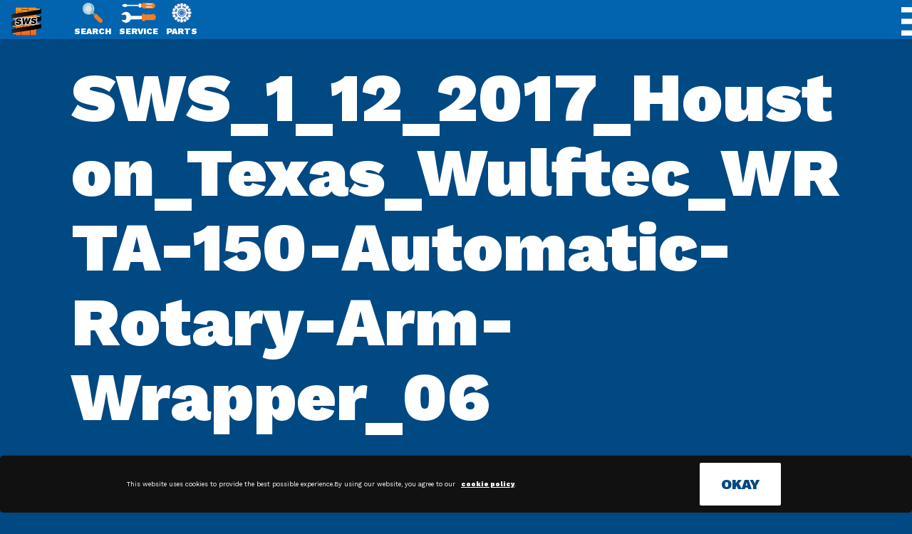

--- FILE ---
content_type: text/html; charset=UTF-8
request_url: https://swspackaging.com/galleries/houston-tx-11217/sws_1_12_2017_houston_texas_wulftec_wrta-150-automatic-rotary-arm-wrapper_06/
body_size: 281909
content:
<!doctype html>
<html lang="en-US" >
<head>
	<meta charset="UTF-8" />
	<meta name="viewport" content="width=device-width, initial-scale=1" />
    <script type="module" src="/wp-content/themes/twentytwentyone/assets/js/primary-navigation.js"></script>
  
  
<meta name="theme-color" 
      content="#0263af" 
      media="(prefers-color-scheme: light)">
<meta name="theme-color" 
      content="#0263af" 
      media="(prefers-color-scheme: dark)">
<!-- Global site tag (gtag.js) - Google Analytics -->
<script async src="https://www.googletagmanager.com/gtag/js?id=UA-56110809-1"></script>
<script>
  window.dataLayer = window.dataLayer || [];
  function gtag(){dataLayer.push(arguments);}
  gtag('js', new Date());

  gtag('config', 'UA-56110809-1');
</script>
  <script src="https://www.google.com/recaptcha/api.js" async defer></script>

    
    
	
	<meta name='robots' content='index, follow, max-image-preview:large, max-snippet:-1, max-video-preview:-1' />

	<!-- This site is optimized with the Yoast SEO plugin v26.7 - https://yoast.com/wordpress/plugins/seo/ -->
	<title>SWS_1_12_2017_Houston_Texas_Wulftec_WRTA-150-Automatic-Rotary-Arm-Wrapper_06 - SWS Packaging</title>
	<link rel="canonical" href="https://swspackaging.com/galleries/houston-tx-11217/sws_1_12_2017_houston_texas_wulftec_wrta-150-automatic-rotary-arm-wrapper_06/" />
	<meta property="og:locale" content="en_US" />
	<meta property="og:type" content="article" />
	<meta property="og:title" content="SWS_1_12_2017_Houston_Texas_Wulftec_WRTA-150-Automatic-Rotary-Arm-Wrapper_06 - SWS Packaging" />
	<meta property="og:url" content="https://swspackaging.com/galleries/houston-tx-11217/sws_1_12_2017_houston_texas_wulftec_wrta-150-automatic-rotary-arm-wrapper_06/" />
	<meta property="og:site_name" content="SWS Packaging" />
	<meta property="og:image" content="https://swspackaging.com/galleries/houston-tx-11217/sws_1_12_2017_houston_texas_wulftec_wrta-150-automatic-rotary-arm-wrapper_06" />
	<meta property="og:image:width" content="750" />
	<meta property="og:image:height" content="1000" />
	<meta property="og:image:type" content="image/jpeg" />
	<meta name="twitter:card" content="summary_large_image" />
	<meta name="twitter:label1" content="Written by" />
	<meta name="twitter:data1" content="nick" />
	<script type="application/ld+json" class="yoast-schema-graph">{"@context":"https://schema.org","@graph":[{"@type":"WebPage","@id":"https://swspackaging.com/galleries/houston-tx-11217/sws_1_12_2017_houston_texas_wulftec_wrta-150-automatic-rotary-arm-wrapper_06/","url":"https://swspackaging.com/galleries/houston-tx-11217/sws_1_12_2017_houston_texas_wulftec_wrta-150-automatic-rotary-arm-wrapper_06/","name":"SWS_1_12_2017_Houston_Texas_Wulftec_WRTA-150-Automatic-Rotary-Arm-Wrapper_06 - SWS Packaging","isPartOf":{"@id":"https://swspackaging.com/#website"},"primaryImageOfPage":{"@id":"https://swspackaging.com/galleries/houston-tx-11217/sws_1_12_2017_houston_texas_wulftec_wrta-150-automatic-rotary-arm-wrapper_06/#primaryimage"},"image":{"@id":"https://swspackaging.com/galleries/houston-tx-11217/sws_1_12_2017_houston_texas_wulftec_wrta-150-automatic-rotary-arm-wrapper_06/#primaryimage"},"thumbnailUrl":"https://swspackaging.com/sws/wp-content/uploads/2017/01/SWS_1_12_2017_Houston_Texas_Wulftec_WRTA-150-Automatic-Rotary-Arm-Wrapper_06.jpg","datePublished":"2017-01-13T02:04:45+00:00","breadcrumb":{"@id":"https://swspackaging.com/galleries/houston-tx-11217/sws_1_12_2017_houston_texas_wulftec_wrta-150-automatic-rotary-arm-wrapper_06/#breadcrumb"},"inLanguage":"en-US","potentialAction":[{"@type":"ReadAction","target":["https://swspackaging.com/galleries/houston-tx-11217/sws_1_12_2017_houston_texas_wulftec_wrta-150-automatic-rotary-arm-wrapper_06/"]}]},{"@type":"ImageObject","inLanguage":"en-US","@id":"https://swspackaging.com/galleries/houston-tx-11217/sws_1_12_2017_houston_texas_wulftec_wrta-150-automatic-rotary-arm-wrapper_06/#primaryimage","url":"https://swspackaging.com/sws/wp-content/uploads/2017/01/SWS_1_12_2017_Houston_Texas_Wulftec_WRTA-150-Automatic-Rotary-Arm-Wrapper_06.jpg","contentUrl":"https://swspackaging.com/sws/wp-content/uploads/2017/01/SWS_1_12_2017_Houston_Texas_Wulftec_WRTA-150-Automatic-Rotary-Arm-Wrapper_06.jpg","width":750,"height":1000},{"@type":"BreadcrumbList","@id":"https://swspackaging.com/galleries/houston-tx-11217/sws_1_12_2017_houston_texas_wulftec_wrta-150-automatic-rotary-arm-wrapper_06/#breadcrumb","itemListElement":[{"@type":"ListItem","position":1,"name":"Home","item":"https://swspackaging.com/"},{"@type":"ListItem","position":2,"name":"SWS_1_12_2017_Houston_Texas_Wulftec_WRTA-150-Automatic-Rotary-Arm-Wrapper_06"}]},{"@type":"WebSite","@id":"https://swspackaging.com/#website","url":"https://swspackaging.com/","name":"SWS Packaging","description":"Stretch wrappers, strappers, palletizers, conveyors, box erectors/sealers, IoT solutions &amp; more. Materials, parts, service - We do that!","publisher":{"@id":"https://swspackaging.com/#organization"},"potentialAction":[{"@type":"SearchAction","target":{"@type":"EntryPoint","urlTemplate":"https://swspackaging.com/?s={search_term_string}"},"query-input":{"@type":"PropertyValueSpecification","valueRequired":true,"valueName":"search_term_string"}}],"inLanguage":"en-US"},{"@type":"Organization","@id":"https://swspackaging.com/#organization","name":"Stretch Wrap Systems, LLC","url":"https://swspackaging.com/","logo":{"@type":"ImageObject","inLanguage":"en-US","@id":"https://swspackaging.com/#/schema/logo/image/","url":"https://swspackaging.com/sws/wp-content/uploads/2022/01/cropped-SWS_LOGO-scaled-e1641233589315.webp","contentUrl":"https://swspackaging.com/sws/wp-content/uploads/2022/01/cropped-SWS_LOGO-scaled-e1641233589315.webp","width":300,"height":289,"caption":"Stretch Wrap Systems, LLC"},"image":{"@id":"https://swspackaging.com/#/schema/logo/image/"}}]}</script>
	<!-- / Yoast SEO plugin. -->


<link rel="alternate" type="application/rss+xml" title="SWS Packaging &raquo; Feed" href="https://swspackaging.com/feed/" />
<link rel="alternate" type="application/rss+xml" title="SWS Packaging &raquo; Comments Feed" href="https://swspackaging.com/comments/feed/" />
<link rel="alternate" title="oEmbed (JSON)" type="application/json+oembed" href="https://swspackaging.com/wp-json/oembed/1.0/embed?url=https%3A%2F%2Fswspackaging.com%2Fgalleries%2Fhouston-tx-11217%2Fsws_1_12_2017_houston_texas_wulftec_wrta-150-automatic-rotary-arm-wrapper_06%2F" />
<link rel="alternate" title="oEmbed (XML)" type="text/xml+oembed" href="https://swspackaging.com/wp-json/oembed/1.0/embed?url=https%3A%2F%2Fswspackaging.com%2Fgalleries%2Fhouston-tx-11217%2Fsws_1_12_2017_houston_texas_wulftec_wrta-150-automatic-rotary-arm-wrapper_06%2F&#038;format=xml" />
<style id='wp-img-auto-sizes-contain-inline-css'>
img:is([sizes=auto i],[sizes^="auto," i]){contain-intrinsic-size:3000px 1500px}
/*# sourceURL=wp-img-auto-sizes-contain-inline-css */
</style>
<style id='wp-emoji-styles-inline-css'>

	img.wp-smiley, img.emoji {
		display: inline !important;
		border: none !important;
		box-shadow: none !important;
		height: 1em !important;
		width: 1em !important;
		margin: 0 0.07em !important;
		vertical-align: -0.1em !important;
		background: none !important;
		padding: 0 !important;
	}
/*# sourceURL=wp-emoji-styles-inline-css */
</style>
<style id='wp-block-library-inline-css'>
:root{--wp-block-synced-color:#7a00df;--wp-block-synced-color--rgb:122,0,223;--wp-bound-block-color:var(--wp-block-synced-color);--wp-editor-canvas-background:#ddd;--wp-admin-theme-color:#007cba;--wp-admin-theme-color--rgb:0,124,186;--wp-admin-theme-color-darker-10:#006ba1;--wp-admin-theme-color-darker-10--rgb:0,107,160.5;--wp-admin-theme-color-darker-20:#005a87;--wp-admin-theme-color-darker-20--rgb:0,90,135;--wp-admin-border-width-focus:2px}@media (min-resolution:192dpi){:root{--wp-admin-border-width-focus:1.5px}}.wp-element-button{cursor:pointer}:root .has-very-light-gray-background-color{background-color:#eee}:root .has-very-dark-gray-background-color{background-color:#313131}:root .has-very-light-gray-color{color:#eee}:root .has-very-dark-gray-color{color:#313131}:root .has-vivid-green-cyan-to-vivid-cyan-blue-gradient-background{background:linear-gradient(135deg,#00d084,#0693e3)}:root .has-purple-crush-gradient-background{background:linear-gradient(135deg,#34e2e4,#4721fb 50%,#ab1dfe)}:root .has-hazy-dawn-gradient-background{background:linear-gradient(135deg,#faaca8,#dad0ec)}:root .has-subdued-olive-gradient-background{background:linear-gradient(135deg,#fafae1,#67a671)}:root .has-atomic-cream-gradient-background{background:linear-gradient(135deg,#fdd79a,#004a59)}:root .has-nightshade-gradient-background{background:linear-gradient(135deg,#330968,#31cdcf)}:root .has-midnight-gradient-background{background:linear-gradient(135deg,#020381,#2874fc)}:root{--wp--preset--font-size--normal:16px;--wp--preset--font-size--huge:42px}.has-regular-font-size{font-size:1em}.has-larger-font-size{font-size:2.625em}.has-normal-font-size{font-size:var(--wp--preset--font-size--normal)}.has-huge-font-size{font-size:var(--wp--preset--font-size--huge)}.has-text-align-center{text-align:center}.has-text-align-left{text-align:left}.has-text-align-right{text-align:right}.has-fit-text{white-space:nowrap!important}#end-resizable-editor-section{display:none}.aligncenter{clear:both}.items-justified-left{justify-content:flex-start}.items-justified-center{justify-content:center}.items-justified-right{justify-content:flex-end}.items-justified-space-between{justify-content:space-between}.screen-reader-text{border:0;clip-path:inset(50%);height:1px;margin:-1px;overflow:hidden;padding:0;position:absolute;width:1px;word-wrap:normal!important}.screen-reader-text:focus{background-color:#ddd;clip-path:none;color:#444;display:block;font-size:1em;height:auto;left:5px;line-height:normal;padding:15px 23px 14px;text-decoration:none;top:5px;width:auto;z-index:100000}html :where(.has-border-color){border-style:solid}html :where([style*=border-top-color]){border-top-style:solid}html :where([style*=border-right-color]){border-right-style:solid}html :where([style*=border-bottom-color]){border-bottom-style:solid}html :where([style*=border-left-color]){border-left-style:solid}html :where([style*=border-width]){border-style:solid}html :where([style*=border-top-width]){border-top-style:solid}html :where([style*=border-right-width]){border-right-style:solid}html :where([style*=border-bottom-width]){border-bottom-style:solid}html :where([style*=border-left-width]){border-left-style:solid}html :where(img[class*=wp-image-]){height:auto;max-width:100%}:where(figure){margin:0 0 1em}html :where(.is-position-sticky){--wp-admin--admin-bar--position-offset:var(--wp-admin--admin-bar--height,0px)}@media screen and (max-width:600px){html :where(.is-position-sticky){--wp-admin--admin-bar--position-offset:0px}}

/*# sourceURL=wp-block-library-inline-css */
</style><style id='wp-block-cover-inline-css'>
.wp-block-cover,.wp-block-cover-image{align-items:center;background-position:50%;box-sizing:border-box;display:flex;justify-content:center;min-height:430px;overflow:hidden;overflow:clip;padding:1em;position:relative}.wp-block-cover .has-background-dim:not([class*=-background-color]),.wp-block-cover-image .has-background-dim:not([class*=-background-color]),.wp-block-cover-image.has-background-dim:not([class*=-background-color]),.wp-block-cover.has-background-dim:not([class*=-background-color]){background-color:#000}.wp-block-cover .has-background-dim.has-background-gradient,.wp-block-cover-image .has-background-dim.has-background-gradient{background-color:initial}.wp-block-cover-image.has-background-dim:before,.wp-block-cover.has-background-dim:before{background-color:inherit;content:""}.wp-block-cover .wp-block-cover__background,.wp-block-cover .wp-block-cover__gradient-background,.wp-block-cover-image .wp-block-cover__background,.wp-block-cover-image .wp-block-cover__gradient-background,.wp-block-cover-image.has-background-dim:not(.has-background-gradient):before,.wp-block-cover.has-background-dim:not(.has-background-gradient):before{bottom:0;left:0;opacity:.5;position:absolute;right:0;top:0}.wp-block-cover-image.has-background-dim.has-background-dim-10 .wp-block-cover__background,.wp-block-cover-image.has-background-dim.has-background-dim-10 .wp-block-cover__gradient-background,.wp-block-cover-image.has-background-dim.has-background-dim-10:not(.has-background-gradient):before,.wp-block-cover.has-background-dim.has-background-dim-10 .wp-block-cover__background,.wp-block-cover.has-background-dim.has-background-dim-10 .wp-block-cover__gradient-background,.wp-block-cover.has-background-dim.has-background-dim-10:not(.has-background-gradient):before{opacity:.1}.wp-block-cover-image.has-background-dim.has-background-dim-20 .wp-block-cover__background,.wp-block-cover-image.has-background-dim.has-background-dim-20 .wp-block-cover__gradient-background,.wp-block-cover-image.has-background-dim.has-background-dim-20:not(.has-background-gradient):before,.wp-block-cover.has-background-dim.has-background-dim-20 .wp-block-cover__background,.wp-block-cover.has-background-dim.has-background-dim-20 .wp-block-cover__gradient-background,.wp-block-cover.has-background-dim.has-background-dim-20:not(.has-background-gradient):before{opacity:.2}.wp-block-cover-image.has-background-dim.has-background-dim-30 .wp-block-cover__background,.wp-block-cover-image.has-background-dim.has-background-dim-30 .wp-block-cover__gradient-background,.wp-block-cover-image.has-background-dim.has-background-dim-30:not(.has-background-gradient):before,.wp-block-cover.has-background-dim.has-background-dim-30 .wp-block-cover__background,.wp-block-cover.has-background-dim.has-background-dim-30 .wp-block-cover__gradient-background,.wp-block-cover.has-background-dim.has-background-dim-30:not(.has-background-gradient):before{opacity:.3}.wp-block-cover-image.has-background-dim.has-background-dim-40 .wp-block-cover__background,.wp-block-cover-image.has-background-dim.has-background-dim-40 .wp-block-cover__gradient-background,.wp-block-cover-image.has-background-dim.has-background-dim-40:not(.has-background-gradient):before,.wp-block-cover.has-background-dim.has-background-dim-40 .wp-block-cover__background,.wp-block-cover.has-background-dim.has-background-dim-40 .wp-block-cover__gradient-background,.wp-block-cover.has-background-dim.has-background-dim-40:not(.has-background-gradient):before{opacity:.4}.wp-block-cover-image.has-background-dim.has-background-dim-50 .wp-block-cover__background,.wp-block-cover-image.has-background-dim.has-background-dim-50 .wp-block-cover__gradient-background,.wp-block-cover-image.has-background-dim.has-background-dim-50:not(.has-background-gradient):before,.wp-block-cover.has-background-dim.has-background-dim-50 .wp-block-cover__background,.wp-block-cover.has-background-dim.has-background-dim-50 .wp-block-cover__gradient-background,.wp-block-cover.has-background-dim.has-background-dim-50:not(.has-background-gradient):before{opacity:.5}.wp-block-cover-image.has-background-dim.has-background-dim-60 .wp-block-cover__background,.wp-block-cover-image.has-background-dim.has-background-dim-60 .wp-block-cover__gradient-background,.wp-block-cover-image.has-background-dim.has-background-dim-60:not(.has-background-gradient):before,.wp-block-cover.has-background-dim.has-background-dim-60 .wp-block-cover__background,.wp-block-cover.has-background-dim.has-background-dim-60 .wp-block-cover__gradient-background,.wp-block-cover.has-background-dim.has-background-dim-60:not(.has-background-gradient):before{opacity:.6}.wp-block-cover-image.has-background-dim.has-background-dim-70 .wp-block-cover__background,.wp-block-cover-image.has-background-dim.has-background-dim-70 .wp-block-cover__gradient-background,.wp-block-cover-image.has-background-dim.has-background-dim-70:not(.has-background-gradient):before,.wp-block-cover.has-background-dim.has-background-dim-70 .wp-block-cover__background,.wp-block-cover.has-background-dim.has-background-dim-70 .wp-block-cover__gradient-background,.wp-block-cover.has-background-dim.has-background-dim-70:not(.has-background-gradient):before{opacity:.7}.wp-block-cover-image.has-background-dim.has-background-dim-80 .wp-block-cover__background,.wp-block-cover-image.has-background-dim.has-background-dim-80 .wp-block-cover__gradient-background,.wp-block-cover-image.has-background-dim.has-background-dim-80:not(.has-background-gradient):before,.wp-block-cover.has-background-dim.has-background-dim-80 .wp-block-cover__background,.wp-block-cover.has-background-dim.has-background-dim-80 .wp-block-cover__gradient-background,.wp-block-cover.has-background-dim.has-background-dim-80:not(.has-background-gradient):before{opacity:.8}.wp-block-cover-image.has-background-dim.has-background-dim-90 .wp-block-cover__background,.wp-block-cover-image.has-background-dim.has-background-dim-90 .wp-block-cover__gradient-background,.wp-block-cover-image.has-background-dim.has-background-dim-90:not(.has-background-gradient):before,.wp-block-cover.has-background-dim.has-background-dim-90 .wp-block-cover__background,.wp-block-cover.has-background-dim.has-background-dim-90 .wp-block-cover__gradient-background,.wp-block-cover.has-background-dim.has-background-dim-90:not(.has-background-gradient):before{opacity:.9}.wp-block-cover-image.has-background-dim.has-background-dim-100 .wp-block-cover__background,.wp-block-cover-image.has-background-dim.has-background-dim-100 .wp-block-cover__gradient-background,.wp-block-cover-image.has-background-dim.has-background-dim-100:not(.has-background-gradient):before,.wp-block-cover.has-background-dim.has-background-dim-100 .wp-block-cover__background,.wp-block-cover.has-background-dim.has-background-dim-100 .wp-block-cover__gradient-background,.wp-block-cover.has-background-dim.has-background-dim-100:not(.has-background-gradient):before{opacity:1}.wp-block-cover .wp-block-cover__background.has-background-dim.has-background-dim-0,.wp-block-cover .wp-block-cover__gradient-background.has-background-dim.has-background-dim-0,.wp-block-cover-image .wp-block-cover__background.has-background-dim.has-background-dim-0,.wp-block-cover-image .wp-block-cover__gradient-background.has-background-dim.has-background-dim-0{opacity:0}.wp-block-cover .wp-block-cover__background.has-background-dim.has-background-dim-10,.wp-block-cover .wp-block-cover__gradient-background.has-background-dim.has-background-dim-10,.wp-block-cover-image .wp-block-cover__background.has-background-dim.has-background-dim-10,.wp-block-cover-image .wp-block-cover__gradient-background.has-background-dim.has-background-dim-10{opacity:.1}.wp-block-cover .wp-block-cover__background.has-background-dim.has-background-dim-20,.wp-block-cover .wp-block-cover__gradient-background.has-background-dim.has-background-dim-20,.wp-block-cover-image .wp-block-cover__background.has-background-dim.has-background-dim-20,.wp-block-cover-image .wp-block-cover__gradient-background.has-background-dim.has-background-dim-20{opacity:.2}.wp-block-cover .wp-block-cover__background.has-background-dim.has-background-dim-30,.wp-block-cover .wp-block-cover__gradient-background.has-background-dim.has-background-dim-30,.wp-block-cover-image .wp-block-cover__background.has-background-dim.has-background-dim-30,.wp-block-cover-image .wp-block-cover__gradient-background.has-background-dim.has-background-dim-30{opacity:.3}.wp-block-cover .wp-block-cover__background.has-background-dim.has-background-dim-40,.wp-block-cover .wp-block-cover__gradient-background.has-background-dim.has-background-dim-40,.wp-block-cover-image .wp-block-cover__background.has-background-dim.has-background-dim-40,.wp-block-cover-image .wp-block-cover__gradient-background.has-background-dim.has-background-dim-40{opacity:.4}.wp-block-cover .wp-block-cover__background.has-background-dim.has-background-dim-50,.wp-block-cover .wp-block-cover__gradient-background.has-background-dim.has-background-dim-50,.wp-block-cover-image .wp-block-cover__background.has-background-dim.has-background-dim-50,.wp-block-cover-image .wp-block-cover__gradient-background.has-background-dim.has-background-dim-50{opacity:.5}.wp-block-cover .wp-block-cover__background.has-background-dim.has-background-dim-60,.wp-block-cover .wp-block-cover__gradient-background.has-background-dim.has-background-dim-60,.wp-block-cover-image .wp-block-cover__background.has-background-dim.has-background-dim-60,.wp-block-cover-image .wp-block-cover__gradient-background.has-background-dim.has-background-dim-60{opacity:.6}.wp-block-cover .wp-block-cover__background.has-background-dim.has-background-dim-70,.wp-block-cover .wp-block-cover__gradient-background.has-background-dim.has-background-dim-70,.wp-block-cover-image .wp-block-cover__background.has-background-dim.has-background-dim-70,.wp-block-cover-image .wp-block-cover__gradient-background.has-background-dim.has-background-dim-70{opacity:.7}.wp-block-cover .wp-block-cover__background.has-background-dim.has-background-dim-80,.wp-block-cover .wp-block-cover__gradient-background.has-background-dim.has-background-dim-80,.wp-block-cover-image .wp-block-cover__background.has-background-dim.has-background-dim-80,.wp-block-cover-image .wp-block-cover__gradient-background.has-background-dim.has-background-dim-80{opacity:.8}.wp-block-cover .wp-block-cover__background.has-background-dim.has-background-dim-90,.wp-block-cover .wp-block-cover__gradient-background.has-background-dim.has-background-dim-90,.wp-block-cover-image .wp-block-cover__background.has-background-dim.has-background-dim-90,.wp-block-cover-image .wp-block-cover__gradient-background.has-background-dim.has-background-dim-90{opacity:.9}.wp-block-cover .wp-block-cover__background.has-background-dim.has-background-dim-100,.wp-block-cover .wp-block-cover__gradient-background.has-background-dim.has-background-dim-100,.wp-block-cover-image .wp-block-cover__background.has-background-dim.has-background-dim-100,.wp-block-cover-image .wp-block-cover__gradient-background.has-background-dim.has-background-dim-100{opacity:1}.wp-block-cover-image.alignleft,.wp-block-cover-image.alignright,.wp-block-cover.alignleft,.wp-block-cover.alignright{max-width:420px;width:100%}.wp-block-cover-image.aligncenter,.wp-block-cover-image.alignleft,.wp-block-cover-image.alignright,.wp-block-cover.aligncenter,.wp-block-cover.alignleft,.wp-block-cover.alignright{display:flex}.wp-block-cover .wp-block-cover__inner-container,.wp-block-cover-image .wp-block-cover__inner-container{color:inherit;position:relative;width:100%}.wp-block-cover-image.is-position-top-left,.wp-block-cover.is-position-top-left{align-items:flex-start;justify-content:flex-start}.wp-block-cover-image.is-position-top-center,.wp-block-cover.is-position-top-center{align-items:flex-start;justify-content:center}.wp-block-cover-image.is-position-top-right,.wp-block-cover.is-position-top-right{align-items:flex-start;justify-content:flex-end}.wp-block-cover-image.is-position-center-left,.wp-block-cover.is-position-center-left{align-items:center;justify-content:flex-start}.wp-block-cover-image.is-position-center-center,.wp-block-cover.is-position-center-center{align-items:center;justify-content:center}.wp-block-cover-image.is-position-center-right,.wp-block-cover.is-position-center-right{align-items:center;justify-content:flex-end}.wp-block-cover-image.is-position-bottom-left,.wp-block-cover.is-position-bottom-left{align-items:flex-end;justify-content:flex-start}.wp-block-cover-image.is-position-bottom-center,.wp-block-cover.is-position-bottom-center{align-items:flex-end;justify-content:center}.wp-block-cover-image.is-position-bottom-right,.wp-block-cover.is-position-bottom-right{align-items:flex-end;justify-content:flex-end}.wp-block-cover-image.has-custom-content-position.has-custom-content-position .wp-block-cover__inner-container,.wp-block-cover.has-custom-content-position.has-custom-content-position .wp-block-cover__inner-container{margin:0}.wp-block-cover-image.has-custom-content-position.has-custom-content-position.is-position-bottom-left .wp-block-cover__inner-container,.wp-block-cover-image.has-custom-content-position.has-custom-content-position.is-position-bottom-right .wp-block-cover__inner-container,.wp-block-cover-image.has-custom-content-position.has-custom-content-position.is-position-center-left .wp-block-cover__inner-container,.wp-block-cover-image.has-custom-content-position.has-custom-content-position.is-position-center-right .wp-block-cover__inner-container,.wp-block-cover-image.has-custom-content-position.has-custom-content-position.is-position-top-left .wp-block-cover__inner-container,.wp-block-cover-image.has-custom-content-position.has-custom-content-position.is-position-top-right .wp-block-cover__inner-container,.wp-block-cover.has-custom-content-position.has-custom-content-position.is-position-bottom-left .wp-block-cover__inner-container,.wp-block-cover.has-custom-content-position.has-custom-content-position.is-position-bottom-right .wp-block-cover__inner-container,.wp-block-cover.has-custom-content-position.has-custom-content-position.is-position-center-left .wp-block-cover__inner-container,.wp-block-cover.has-custom-content-position.has-custom-content-position.is-position-center-right .wp-block-cover__inner-container,.wp-block-cover.has-custom-content-position.has-custom-content-position.is-position-top-left .wp-block-cover__inner-container,.wp-block-cover.has-custom-content-position.has-custom-content-position.is-position-top-right .wp-block-cover__inner-container{margin:0;width:auto}.wp-block-cover .wp-block-cover__image-background,.wp-block-cover video.wp-block-cover__video-background,.wp-block-cover-image .wp-block-cover__image-background,.wp-block-cover-image video.wp-block-cover__video-background{border:none;bottom:0;box-shadow:none;height:100%;left:0;margin:0;max-height:none;max-width:none;object-fit:cover;outline:none;padding:0;position:absolute;right:0;top:0;width:100%}.wp-block-cover-image.has-parallax,.wp-block-cover.has-parallax,.wp-block-cover__image-background.has-parallax,video.wp-block-cover__video-background.has-parallax{background-attachment:fixed;background-repeat:no-repeat;background-size:cover}@supports (-webkit-touch-callout:inherit){.wp-block-cover-image.has-parallax,.wp-block-cover.has-parallax,.wp-block-cover__image-background.has-parallax,video.wp-block-cover__video-background.has-parallax{background-attachment:scroll}}@media (prefers-reduced-motion:reduce){.wp-block-cover-image.has-parallax,.wp-block-cover.has-parallax,.wp-block-cover__image-background.has-parallax,video.wp-block-cover__video-background.has-parallax{background-attachment:scroll}}.wp-block-cover-image.is-repeated,.wp-block-cover.is-repeated,.wp-block-cover__image-background.is-repeated,video.wp-block-cover__video-background.is-repeated{background-repeat:repeat;background-size:auto}.wp-block-cover-image-text,.wp-block-cover-image-text a,.wp-block-cover-image-text a:active,.wp-block-cover-image-text a:focus,.wp-block-cover-image-text a:hover,.wp-block-cover-text,.wp-block-cover-text a,.wp-block-cover-text a:active,.wp-block-cover-text a:focus,.wp-block-cover-text a:hover,section.wp-block-cover-image h2,section.wp-block-cover-image h2 a,section.wp-block-cover-image h2 a:active,section.wp-block-cover-image h2 a:focus,section.wp-block-cover-image h2 a:hover{color:#fff}.wp-block-cover-image .wp-block-cover.has-left-content{justify-content:flex-start}.wp-block-cover-image .wp-block-cover.has-right-content{justify-content:flex-end}.wp-block-cover-image.has-left-content .wp-block-cover-image-text,.wp-block-cover.has-left-content .wp-block-cover-text,section.wp-block-cover-image.has-left-content>h2{margin-left:0;text-align:left}.wp-block-cover-image.has-right-content .wp-block-cover-image-text,.wp-block-cover.has-right-content .wp-block-cover-text,section.wp-block-cover-image.has-right-content>h2{margin-right:0;text-align:right}.wp-block-cover .wp-block-cover-text,.wp-block-cover-image .wp-block-cover-image-text,section.wp-block-cover-image>h2{font-size:2em;line-height:1.25;margin-bottom:0;max-width:840px;padding:.44em;text-align:center;z-index:1}:where(.wp-block-cover-image:not(.has-text-color)),:where(.wp-block-cover:not(.has-text-color)){color:#fff}:where(.wp-block-cover-image.is-light:not(.has-text-color)),:where(.wp-block-cover.is-light:not(.has-text-color)){color:#000}:root :where(.wp-block-cover h1:not(.has-text-color)),:root :where(.wp-block-cover h2:not(.has-text-color)),:root :where(.wp-block-cover h3:not(.has-text-color)),:root :where(.wp-block-cover h4:not(.has-text-color)),:root :where(.wp-block-cover h5:not(.has-text-color)),:root :where(.wp-block-cover h6:not(.has-text-color)),:root :where(.wp-block-cover p:not(.has-text-color)){color:inherit}body:not(.editor-styles-wrapper) .wp-block-cover:not(.wp-block-cover:has(.wp-block-cover__background+.wp-block-cover__inner-container)) .wp-block-cover__image-background,body:not(.editor-styles-wrapper) .wp-block-cover:not(.wp-block-cover:has(.wp-block-cover__background+.wp-block-cover__inner-container)) .wp-block-cover__video-background{z-index:0}body:not(.editor-styles-wrapper) .wp-block-cover:not(.wp-block-cover:has(.wp-block-cover__background+.wp-block-cover__inner-container)) .wp-block-cover__background,body:not(.editor-styles-wrapper) .wp-block-cover:not(.wp-block-cover:has(.wp-block-cover__background+.wp-block-cover__inner-container)) .wp-block-cover__gradient-background,body:not(.editor-styles-wrapper) .wp-block-cover:not(.wp-block-cover:has(.wp-block-cover__background+.wp-block-cover__inner-container)) .wp-block-cover__inner-container,body:not(.editor-styles-wrapper) .wp-block-cover:not(.wp-block-cover:has(.wp-block-cover__background+.wp-block-cover__inner-container)).has-background-dim:not(.has-background-gradient):before{z-index:1}.has-modal-open body:not(.editor-styles-wrapper) .wp-block-cover:not(.wp-block-cover:has(.wp-block-cover__background+.wp-block-cover__inner-container)) .wp-block-cover__inner-container{z-index:auto}
/*# sourceURL=https://swspackaging.com/sws/wp-includes/blocks/cover/style.min.css */
</style>
<style id='wp-block-heading-inline-css'>
h1:where(.wp-block-heading).has-background,h2:where(.wp-block-heading).has-background,h3:where(.wp-block-heading).has-background,h4:where(.wp-block-heading).has-background,h5:where(.wp-block-heading).has-background,h6:where(.wp-block-heading).has-background{padding:1.25em 2.375em}h1.has-text-align-left[style*=writing-mode]:where([style*=vertical-lr]),h1.has-text-align-right[style*=writing-mode]:where([style*=vertical-rl]),h2.has-text-align-left[style*=writing-mode]:where([style*=vertical-lr]),h2.has-text-align-right[style*=writing-mode]:where([style*=vertical-rl]),h3.has-text-align-left[style*=writing-mode]:where([style*=vertical-lr]),h3.has-text-align-right[style*=writing-mode]:where([style*=vertical-rl]),h4.has-text-align-left[style*=writing-mode]:where([style*=vertical-lr]),h4.has-text-align-right[style*=writing-mode]:where([style*=vertical-rl]),h5.has-text-align-left[style*=writing-mode]:where([style*=vertical-lr]),h5.has-text-align-right[style*=writing-mode]:where([style*=vertical-rl]),h6.has-text-align-left[style*=writing-mode]:where([style*=vertical-lr]),h6.has-text-align-right[style*=writing-mode]:where([style*=vertical-rl]){rotate:180deg}
/*# sourceURL=https://swspackaging.com/sws/wp-includes/blocks/heading/style.min.css */
</style>
<style id='wp-block-image-inline-css'>
.wp-block-image>a,.wp-block-image>figure>a{display:inline-block}.wp-block-image img{box-sizing:border-box;height:auto;max-width:100%;vertical-align:bottom}@media not (prefers-reduced-motion){.wp-block-image img.hide{visibility:hidden}.wp-block-image img.show{animation:show-content-image .4s}}.wp-block-image[style*=border-radius] img,.wp-block-image[style*=border-radius]>a{border-radius:inherit}.wp-block-image.has-custom-border img{box-sizing:border-box}.wp-block-image.aligncenter{text-align:center}.wp-block-image.alignfull>a,.wp-block-image.alignwide>a{width:100%}.wp-block-image.alignfull img,.wp-block-image.alignwide img{height:auto;width:100%}.wp-block-image .aligncenter,.wp-block-image .alignleft,.wp-block-image .alignright,.wp-block-image.aligncenter,.wp-block-image.alignleft,.wp-block-image.alignright{display:table}.wp-block-image .aligncenter>figcaption,.wp-block-image .alignleft>figcaption,.wp-block-image .alignright>figcaption,.wp-block-image.aligncenter>figcaption,.wp-block-image.alignleft>figcaption,.wp-block-image.alignright>figcaption{caption-side:bottom;display:table-caption}.wp-block-image .alignleft{float:left;margin:.5em 1em .5em 0}.wp-block-image .alignright{float:right;margin:.5em 0 .5em 1em}.wp-block-image .aligncenter{margin-left:auto;margin-right:auto}.wp-block-image :where(figcaption){margin-bottom:1em;margin-top:.5em}.wp-block-image.is-style-circle-mask img{border-radius:9999px}@supports ((-webkit-mask-image:none) or (mask-image:none)) or (-webkit-mask-image:none){.wp-block-image.is-style-circle-mask img{border-radius:0;-webkit-mask-image:url('data:image/svg+xml;utf8,<svg viewBox="0 0 100 100" xmlns="http://www.w3.org/2000/svg"><circle cx="50" cy="50" r="50"/></svg>');mask-image:url('data:image/svg+xml;utf8,<svg viewBox="0 0 100 100" xmlns="http://www.w3.org/2000/svg"><circle cx="50" cy="50" r="50"/></svg>');mask-mode:alpha;-webkit-mask-position:center;mask-position:center;-webkit-mask-repeat:no-repeat;mask-repeat:no-repeat;-webkit-mask-size:contain;mask-size:contain}}:root :where(.wp-block-image.is-style-rounded img,.wp-block-image .is-style-rounded img){border-radius:9999px}.wp-block-image figure{margin:0}.wp-lightbox-container{display:flex;flex-direction:column;position:relative}.wp-lightbox-container img{cursor:zoom-in}.wp-lightbox-container img:hover+button{opacity:1}.wp-lightbox-container button{align-items:center;backdrop-filter:blur(16px) saturate(180%);background-color:#5a5a5a40;border:none;border-radius:4px;cursor:zoom-in;display:flex;height:20px;justify-content:center;opacity:0;padding:0;position:absolute;right:16px;text-align:center;top:16px;width:20px;z-index:100}@media not (prefers-reduced-motion){.wp-lightbox-container button{transition:opacity .2s ease}}.wp-lightbox-container button:focus-visible{outline:3px auto #5a5a5a40;outline:3px auto -webkit-focus-ring-color;outline-offset:3px}.wp-lightbox-container button:hover{cursor:pointer;opacity:1}.wp-lightbox-container button:focus{opacity:1}.wp-lightbox-container button:focus,.wp-lightbox-container button:hover,.wp-lightbox-container button:not(:hover):not(:active):not(.has-background){background-color:#5a5a5a40;border:none}.wp-lightbox-overlay{box-sizing:border-box;cursor:zoom-out;height:100vh;left:0;overflow:hidden;position:fixed;top:0;visibility:hidden;width:100%;z-index:100000}.wp-lightbox-overlay .close-button{align-items:center;cursor:pointer;display:flex;justify-content:center;min-height:40px;min-width:40px;padding:0;position:absolute;right:calc(env(safe-area-inset-right) + 16px);top:calc(env(safe-area-inset-top) + 16px);z-index:5000000}.wp-lightbox-overlay .close-button:focus,.wp-lightbox-overlay .close-button:hover,.wp-lightbox-overlay .close-button:not(:hover):not(:active):not(.has-background){background:none;border:none}.wp-lightbox-overlay .lightbox-image-container{height:var(--wp--lightbox-container-height);left:50%;overflow:hidden;position:absolute;top:50%;transform:translate(-50%,-50%);transform-origin:top left;width:var(--wp--lightbox-container-width);z-index:9999999999}.wp-lightbox-overlay .wp-block-image{align-items:center;box-sizing:border-box;display:flex;height:100%;justify-content:center;margin:0;position:relative;transform-origin:0 0;width:100%;z-index:3000000}.wp-lightbox-overlay .wp-block-image img{height:var(--wp--lightbox-image-height);min-height:var(--wp--lightbox-image-height);min-width:var(--wp--lightbox-image-width);width:var(--wp--lightbox-image-width)}.wp-lightbox-overlay .wp-block-image figcaption{display:none}.wp-lightbox-overlay button{background:none;border:none}.wp-lightbox-overlay .scrim{background-color:#fff;height:100%;opacity:.9;position:absolute;width:100%;z-index:2000000}.wp-lightbox-overlay.active{visibility:visible}@media not (prefers-reduced-motion){.wp-lightbox-overlay.active{animation:turn-on-visibility .25s both}.wp-lightbox-overlay.active img{animation:turn-on-visibility .35s both}.wp-lightbox-overlay.show-closing-animation:not(.active){animation:turn-off-visibility .35s both}.wp-lightbox-overlay.show-closing-animation:not(.active) img{animation:turn-off-visibility .25s both}.wp-lightbox-overlay.zoom.active{animation:none;opacity:1;visibility:visible}.wp-lightbox-overlay.zoom.active .lightbox-image-container{animation:lightbox-zoom-in .4s}.wp-lightbox-overlay.zoom.active .lightbox-image-container img{animation:none}.wp-lightbox-overlay.zoom.active .scrim{animation:turn-on-visibility .4s forwards}.wp-lightbox-overlay.zoom.show-closing-animation:not(.active){animation:none}.wp-lightbox-overlay.zoom.show-closing-animation:not(.active) .lightbox-image-container{animation:lightbox-zoom-out .4s}.wp-lightbox-overlay.zoom.show-closing-animation:not(.active) .lightbox-image-container img{animation:none}.wp-lightbox-overlay.zoom.show-closing-animation:not(.active) .scrim{animation:turn-off-visibility .4s forwards}}@keyframes show-content-image{0%{visibility:hidden}99%{visibility:hidden}to{visibility:visible}}@keyframes turn-on-visibility{0%{opacity:0}to{opacity:1}}@keyframes turn-off-visibility{0%{opacity:1;visibility:visible}99%{opacity:0;visibility:visible}to{opacity:0;visibility:hidden}}@keyframes lightbox-zoom-in{0%{transform:translate(calc((-100vw + var(--wp--lightbox-scrollbar-width))/2 + var(--wp--lightbox-initial-left-position)),calc(-50vh + var(--wp--lightbox-initial-top-position))) scale(var(--wp--lightbox-scale))}to{transform:translate(-50%,-50%) scale(1)}}@keyframes lightbox-zoom-out{0%{transform:translate(-50%,-50%) scale(1);visibility:visible}99%{visibility:visible}to{transform:translate(calc((-100vw + var(--wp--lightbox-scrollbar-width))/2 + var(--wp--lightbox-initial-left-position)),calc(-50vh + var(--wp--lightbox-initial-top-position))) scale(var(--wp--lightbox-scale));visibility:hidden}}
/*# sourceURL=https://swspackaging.com/sws/wp-includes/blocks/image/style.min.css */
</style>
<style id='wp-block-image-theme-inline-css'>
:root :where(.wp-block-image figcaption){color:#555;font-size:13px;text-align:center}.is-dark-theme :root :where(.wp-block-image figcaption){color:#ffffffa6}.wp-block-image{margin:0 0 1em}
/*# sourceURL=https://swspackaging.com/sws/wp-includes/blocks/image/theme.min.css */
</style>
<style id='wp-block-latest-posts-inline-css'>
.wp-block-latest-posts{box-sizing:border-box}.wp-block-latest-posts.alignleft{margin-right:2em}.wp-block-latest-posts.alignright{margin-left:2em}.wp-block-latest-posts.wp-block-latest-posts__list{list-style:none}.wp-block-latest-posts.wp-block-latest-posts__list li{clear:both;overflow-wrap:break-word}.wp-block-latest-posts.is-grid{display:flex;flex-wrap:wrap}.wp-block-latest-posts.is-grid li{margin:0 1.25em 1.25em 0;width:100%}@media (min-width:600px){.wp-block-latest-posts.columns-2 li{width:calc(50% - .625em)}.wp-block-latest-posts.columns-2 li:nth-child(2n){margin-right:0}.wp-block-latest-posts.columns-3 li{width:calc(33.33333% - .83333em)}.wp-block-latest-posts.columns-3 li:nth-child(3n){margin-right:0}.wp-block-latest-posts.columns-4 li{width:calc(25% - .9375em)}.wp-block-latest-posts.columns-4 li:nth-child(4n){margin-right:0}.wp-block-latest-posts.columns-5 li{width:calc(20% - 1em)}.wp-block-latest-posts.columns-5 li:nth-child(5n){margin-right:0}.wp-block-latest-posts.columns-6 li{width:calc(16.66667% - 1.04167em)}.wp-block-latest-posts.columns-6 li:nth-child(6n){margin-right:0}}:root :where(.wp-block-latest-posts.is-grid){padding:0}:root :where(.wp-block-latest-posts.wp-block-latest-posts__list){padding-left:0}.wp-block-latest-posts__post-author,.wp-block-latest-posts__post-date{display:block;font-size:.8125em}.wp-block-latest-posts__post-excerpt,.wp-block-latest-posts__post-full-content{margin-bottom:1em;margin-top:.5em}.wp-block-latest-posts__featured-image a{display:inline-block}.wp-block-latest-posts__featured-image img{height:auto;max-width:100%;width:auto}.wp-block-latest-posts__featured-image.alignleft{float:left;margin-right:1em}.wp-block-latest-posts__featured-image.alignright{float:right;margin-left:1em}.wp-block-latest-posts__featured-image.aligncenter{margin-bottom:1em;text-align:center}
/*# sourceURL=https://swspackaging.com/sws/wp-includes/blocks/latest-posts/style.min.css */
</style>
<style id='wp-block-columns-inline-css'>
.wp-block-columns{box-sizing:border-box;display:flex;flex-wrap:wrap!important}@media (min-width:782px){.wp-block-columns{flex-wrap:nowrap!important}}.wp-block-columns{align-items:normal!important}.wp-block-columns.are-vertically-aligned-top{align-items:flex-start}.wp-block-columns.are-vertically-aligned-center{align-items:center}.wp-block-columns.are-vertically-aligned-bottom{align-items:flex-end}@media (max-width:781px){.wp-block-columns:not(.is-not-stacked-on-mobile)>.wp-block-column{flex-basis:100%!important}}@media (min-width:782px){.wp-block-columns:not(.is-not-stacked-on-mobile)>.wp-block-column{flex-basis:0;flex-grow:1}.wp-block-columns:not(.is-not-stacked-on-mobile)>.wp-block-column[style*=flex-basis]{flex-grow:0}}.wp-block-columns.is-not-stacked-on-mobile{flex-wrap:nowrap!important}.wp-block-columns.is-not-stacked-on-mobile>.wp-block-column{flex-basis:0;flex-grow:1}.wp-block-columns.is-not-stacked-on-mobile>.wp-block-column[style*=flex-basis]{flex-grow:0}:where(.wp-block-columns){margin-bottom:1.75em}:where(.wp-block-columns.has-background){padding:1.25em 2.375em}.wp-block-column{flex-grow:1;min-width:0;overflow-wrap:break-word;word-break:break-word}.wp-block-column.is-vertically-aligned-top{align-self:flex-start}.wp-block-column.is-vertically-aligned-center{align-self:center}.wp-block-column.is-vertically-aligned-bottom{align-self:flex-end}.wp-block-column.is-vertically-aligned-stretch{align-self:stretch}.wp-block-column.is-vertically-aligned-bottom,.wp-block-column.is-vertically-aligned-center,.wp-block-column.is-vertically-aligned-top{width:100%}
/*# sourceURL=https://swspackaging.com/sws/wp-includes/blocks/columns/style.min.css */
</style>
<style id='wp-block-group-inline-css'>
.wp-block-group{box-sizing:border-box}:where(.wp-block-group.wp-block-group-is-layout-constrained){position:relative}
/*# sourceURL=https://swspackaging.com/sws/wp-includes/blocks/group/style.min.css */
</style>
<style id='wp-block-group-theme-inline-css'>
:where(.wp-block-group.has-background){padding:1.25em 2.375em}
/*# sourceURL=https://swspackaging.com/sws/wp-includes/blocks/group/theme.min.css */
</style>
<link rel='stylesheet' id='wc-blocks-style-css' href='https://swspackaging.com/sws/wp-content/plugins/woocommerce/assets/client/blocks/wc-blocks.css?ver=wc-10.4.3' media='all' />
<style id='global-styles-inline-css'>
:root{--wp--preset--aspect-ratio--square: 1;--wp--preset--aspect-ratio--4-3: 4/3;--wp--preset--aspect-ratio--3-4: 3/4;--wp--preset--aspect-ratio--3-2: 3/2;--wp--preset--aspect-ratio--2-3: 2/3;--wp--preset--aspect-ratio--16-9: 16/9;--wp--preset--aspect-ratio--9-16: 9/16;--wp--preset--color--black: #000000;--wp--preset--color--cyan-bluish-gray: #abb8c3;--wp--preset--color--white: #FFFFFF;--wp--preset--color--pale-pink: #f78da7;--wp--preset--color--vivid-red: #cf2e2e;--wp--preset--color--luminous-vivid-orange: #ff6900;--wp--preset--color--luminous-vivid-amber: #fcb900;--wp--preset--color--light-green-cyan: #7bdcb5;--wp--preset--color--vivid-green-cyan: #00d084;--wp--preset--color--pale-cyan-blue: #8ed1fc;--wp--preset--color--vivid-cyan-blue: #0693e3;--wp--preset--color--vivid-purple: #9b51e0;--wp--preset--color--dark-gray: #28303D;--wp--preset--color--gray: #39414D;--wp--preset--color--green: #D1E4DD;--wp--preset--color--blue: #D1DFE4;--wp--preset--color--purple: #D1D1E4;--wp--preset--color--red: #E4D1D1;--wp--preset--color--orange: #E4DAD1;--wp--preset--color--yellow: #EEEADD;--wp--preset--gradient--vivid-cyan-blue-to-vivid-purple: linear-gradient(135deg,rgb(6,147,227) 0%,rgb(155,81,224) 100%);--wp--preset--gradient--light-green-cyan-to-vivid-green-cyan: linear-gradient(135deg,rgb(122,220,180) 0%,rgb(0,208,130) 100%);--wp--preset--gradient--luminous-vivid-amber-to-luminous-vivid-orange: linear-gradient(135deg,rgb(252,185,0) 0%,rgb(255,105,0) 100%);--wp--preset--gradient--luminous-vivid-orange-to-vivid-red: linear-gradient(135deg,rgb(255,105,0) 0%,rgb(207,46,46) 100%);--wp--preset--gradient--very-light-gray-to-cyan-bluish-gray: linear-gradient(135deg,rgb(238,238,238) 0%,rgb(169,184,195) 100%);--wp--preset--gradient--cool-to-warm-spectrum: linear-gradient(135deg,rgb(74,234,220) 0%,rgb(151,120,209) 20%,rgb(207,42,186) 40%,rgb(238,44,130) 60%,rgb(251,105,98) 80%,rgb(254,248,76) 100%);--wp--preset--gradient--blush-light-purple: linear-gradient(135deg,rgb(255,206,236) 0%,rgb(152,150,240) 100%);--wp--preset--gradient--blush-bordeaux: linear-gradient(135deg,rgb(254,205,165) 0%,rgb(254,45,45) 50%,rgb(107,0,62) 100%);--wp--preset--gradient--luminous-dusk: linear-gradient(135deg,rgb(255,203,112) 0%,rgb(199,81,192) 50%,rgb(65,88,208) 100%);--wp--preset--gradient--pale-ocean: linear-gradient(135deg,rgb(255,245,203) 0%,rgb(182,227,212) 50%,rgb(51,167,181) 100%);--wp--preset--gradient--electric-grass: linear-gradient(135deg,rgb(202,248,128) 0%,rgb(113,206,126) 100%);--wp--preset--gradient--midnight: linear-gradient(135deg,rgb(2,3,129) 0%,rgb(40,116,252) 100%);--wp--preset--gradient--purple-to-yellow: linear-gradient(160deg, #D1D1E4 0%, #EEEADD 100%);--wp--preset--gradient--yellow-to-purple: linear-gradient(160deg, #EEEADD 0%, #D1D1E4 100%);--wp--preset--gradient--green-to-yellow: linear-gradient(160deg, #D1E4DD 0%, #EEEADD 100%);--wp--preset--gradient--yellow-to-green: linear-gradient(160deg, #EEEADD 0%, #D1E4DD 100%);--wp--preset--gradient--red-to-yellow: linear-gradient(160deg, #E4D1D1 0%, #EEEADD 100%);--wp--preset--gradient--yellow-to-red: linear-gradient(160deg, #EEEADD 0%, #E4D1D1 100%);--wp--preset--gradient--purple-to-red: linear-gradient(160deg, #D1D1E4 0%, #E4D1D1 100%);--wp--preset--gradient--red-to-purple: linear-gradient(160deg, #E4D1D1 0%, #D1D1E4 100%);--wp--preset--font-size--small: 18px;--wp--preset--font-size--medium: 20px;--wp--preset--font-size--large: 24px;--wp--preset--font-size--x-large: 42px;--wp--preset--font-size--extra-small: 16px;--wp--preset--font-size--normal: 20px;--wp--preset--font-size--extra-large: 40px;--wp--preset--font-size--huge: 96px;--wp--preset--font-size--gigantic: 144px;--wp--preset--spacing--20: 0.44rem;--wp--preset--spacing--30: 0.67rem;--wp--preset--spacing--40: 1rem;--wp--preset--spacing--50: 1.5rem;--wp--preset--spacing--60: 2.25rem;--wp--preset--spacing--70: 3.38rem;--wp--preset--spacing--80: 5.06rem;--wp--preset--shadow--natural: 6px 6px 9px rgba(0, 0, 0, 0.2);--wp--preset--shadow--deep: 12px 12px 50px rgba(0, 0, 0, 0.4);--wp--preset--shadow--sharp: 6px 6px 0px rgba(0, 0, 0, 0.2);--wp--preset--shadow--outlined: 6px 6px 0px -3px rgb(255, 255, 255), 6px 6px rgb(0, 0, 0);--wp--preset--shadow--crisp: 6px 6px 0px rgb(0, 0, 0);}:where(.is-layout-flex){gap: 0.5em;}:where(.is-layout-grid){gap: 0.5em;}body .is-layout-flex{display: flex;}.is-layout-flex{flex-wrap: wrap;align-items: center;}.is-layout-flex > :is(*, div){margin: 0;}body .is-layout-grid{display: grid;}.is-layout-grid > :is(*, div){margin: 0;}:where(.wp-block-columns.is-layout-flex){gap: 2em;}:where(.wp-block-columns.is-layout-grid){gap: 2em;}:where(.wp-block-post-template.is-layout-flex){gap: 1.25em;}:where(.wp-block-post-template.is-layout-grid){gap: 1.25em;}.has-black-color{color: var(--wp--preset--color--black) !important;}.has-cyan-bluish-gray-color{color: var(--wp--preset--color--cyan-bluish-gray) !important;}.has-white-color{color: var(--wp--preset--color--white) !important;}.has-pale-pink-color{color: var(--wp--preset--color--pale-pink) !important;}.has-vivid-red-color{color: var(--wp--preset--color--vivid-red) !important;}.has-luminous-vivid-orange-color{color: var(--wp--preset--color--luminous-vivid-orange) !important;}.has-luminous-vivid-amber-color{color: var(--wp--preset--color--luminous-vivid-amber) !important;}.has-light-green-cyan-color{color: var(--wp--preset--color--light-green-cyan) !important;}.has-vivid-green-cyan-color{color: var(--wp--preset--color--vivid-green-cyan) !important;}.has-pale-cyan-blue-color{color: var(--wp--preset--color--pale-cyan-blue) !important;}.has-vivid-cyan-blue-color{color: var(--wp--preset--color--vivid-cyan-blue) !important;}.has-vivid-purple-color{color: var(--wp--preset--color--vivid-purple) !important;}.has-black-background-color{background-color: var(--wp--preset--color--black) !important;}.has-cyan-bluish-gray-background-color{background-color: var(--wp--preset--color--cyan-bluish-gray) !important;}.has-white-background-color{background-color: var(--wp--preset--color--white) !important;}.has-pale-pink-background-color{background-color: var(--wp--preset--color--pale-pink) !important;}.has-vivid-red-background-color{background-color: var(--wp--preset--color--vivid-red) !important;}.has-luminous-vivid-orange-background-color{background-color: var(--wp--preset--color--luminous-vivid-orange) !important;}.has-luminous-vivid-amber-background-color{background-color: var(--wp--preset--color--luminous-vivid-amber) !important;}.has-light-green-cyan-background-color{background-color: var(--wp--preset--color--light-green-cyan) !important;}.has-vivid-green-cyan-background-color{background-color: var(--wp--preset--color--vivid-green-cyan) !important;}.has-pale-cyan-blue-background-color{background-color: var(--wp--preset--color--pale-cyan-blue) !important;}.has-vivid-cyan-blue-background-color{background-color: var(--wp--preset--color--vivid-cyan-blue) !important;}.has-vivid-purple-background-color{background-color: var(--wp--preset--color--vivid-purple) !important;}.has-black-border-color{border-color: var(--wp--preset--color--black) !important;}.has-cyan-bluish-gray-border-color{border-color: var(--wp--preset--color--cyan-bluish-gray) !important;}.has-white-border-color{border-color: var(--wp--preset--color--white) !important;}.has-pale-pink-border-color{border-color: var(--wp--preset--color--pale-pink) !important;}.has-vivid-red-border-color{border-color: var(--wp--preset--color--vivid-red) !important;}.has-luminous-vivid-orange-border-color{border-color: var(--wp--preset--color--luminous-vivid-orange) !important;}.has-luminous-vivid-amber-border-color{border-color: var(--wp--preset--color--luminous-vivid-amber) !important;}.has-light-green-cyan-border-color{border-color: var(--wp--preset--color--light-green-cyan) !important;}.has-vivid-green-cyan-border-color{border-color: var(--wp--preset--color--vivid-green-cyan) !important;}.has-pale-cyan-blue-border-color{border-color: var(--wp--preset--color--pale-cyan-blue) !important;}.has-vivid-cyan-blue-border-color{border-color: var(--wp--preset--color--vivid-cyan-blue) !important;}.has-vivid-purple-border-color{border-color: var(--wp--preset--color--vivid-purple) !important;}.has-vivid-cyan-blue-to-vivid-purple-gradient-background{background: var(--wp--preset--gradient--vivid-cyan-blue-to-vivid-purple) !important;}.has-light-green-cyan-to-vivid-green-cyan-gradient-background{background: var(--wp--preset--gradient--light-green-cyan-to-vivid-green-cyan) !important;}.has-luminous-vivid-amber-to-luminous-vivid-orange-gradient-background{background: var(--wp--preset--gradient--luminous-vivid-amber-to-luminous-vivid-orange) !important;}.has-luminous-vivid-orange-to-vivid-red-gradient-background{background: var(--wp--preset--gradient--luminous-vivid-orange-to-vivid-red) !important;}.has-very-light-gray-to-cyan-bluish-gray-gradient-background{background: var(--wp--preset--gradient--very-light-gray-to-cyan-bluish-gray) !important;}.has-cool-to-warm-spectrum-gradient-background{background: var(--wp--preset--gradient--cool-to-warm-spectrum) !important;}.has-blush-light-purple-gradient-background{background: var(--wp--preset--gradient--blush-light-purple) !important;}.has-blush-bordeaux-gradient-background{background: var(--wp--preset--gradient--blush-bordeaux) !important;}.has-luminous-dusk-gradient-background{background: var(--wp--preset--gradient--luminous-dusk) !important;}.has-pale-ocean-gradient-background{background: var(--wp--preset--gradient--pale-ocean) !important;}.has-electric-grass-gradient-background{background: var(--wp--preset--gradient--electric-grass) !important;}.has-midnight-gradient-background{background: var(--wp--preset--gradient--midnight) !important;}.has-small-font-size{font-size: var(--wp--preset--font-size--small) !important;}.has-medium-font-size{font-size: var(--wp--preset--font-size--medium) !important;}.has-large-font-size{font-size: var(--wp--preset--font-size--large) !important;}.has-x-large-font-size{font-size: var(--wp--preset--font-size--x-large) !important;}
:where(.wp-block-columns.is-layout-flex){gap: 2em;}:where(.wp-block-columns.is-layout-grid){gap: 2em;}
/*# sourceURL=global-styles-inline-css */
</style>
<style id='core-block-supports-inline-css'>
.wp-container-core-columns-is-layout-9d6595d7{flex-wrap:nowrap;}
/*# sourceURL=core-block-supports-inline-css */
</style>

<style id='classic-theme-styles-inline-css'>
/*! This file is auto-generated */
.wp-block-button__link{color:#fff;background-color:#32373c;border-radius:9999px;box-shadow:none;text-decoration:none;padding:calc(.667em + 2px) calc(1.333em + 2px);font-size:1.125em}.wp-block-file__button{background:#32373c;color:#fff;text-decoration:none}
/*# sourceURL=/wp-includes/css/classic-themes.min.css */
</style>
<link rel='stylesheet' id='twenty-twenty-one-custom-color-overrides-css' href='https://swspackaging.com/sws/wp-content/themes/twentytwentyone/assets/css/custom-color-overrides.css?ver=1.0' media='all' />
<style id='twenty-twenty-one-custom-color-overrides-inline-css'>
:root .editor-styles-wrapper{--global--color-background: #004982;--global--color-primary: #fff;--global--color-secondary: #fff;--button--color-background: #fff;--button--color-text-hover: #fff;--table--stripes-border-color: rgba(240, 240, 240, 0.15);--table--stripes-background-color: rgba(240, 240, 240, 0.15);}
/*# sourceURL=twenty-twenty-one-custom-color-overrides-inline-css */
</style>
<link rel='stylesheet' id='amazonpolly-css' href='https://swspackaging.com/sws/wp-content/plugins/amazon-polly/public/css/amazonpolly-public.css?ver=1.0.0' media='all' />
<link rel='stylesheet' id='contact-form-7-css' href='https://swspackaging.com/sws/wp-content/plugins/contact-form-7/includes/css/styles.css?ver=6.1.4' media='all' />
<link rel='stylesheet' id='woocommerce-layout-css' href='https://swspackaging.com/sws/wp-content/plugins/woocommerce/assets/css/woocommerce-layout.css?ver=10.4.3' media='all' />
<link rel='stylesheet' id='woocommerce-smallscreen-css' href='https://swspackaging.com/sws/wp-content/plugins/woocommerce/assets/css/woocommerce-smallscreen.css?ver=10.4.3' media='only screen and (max-width: 768px)' />
<link rel='stylesheet' id='woocommerce-general-css' href='//swspackaging.com/sws/wp-content/plugins/woocommerce/assets/css/twenty-twenty-one.css?ver=10.4.3' media='all' />
<style id='woocommerce-inline-inline-css'>
.woocommerce form .form-row .required { visibility: visible; }
/*# sourceURL=woocommerce-inline-inline-css */
</style>
<link rel='stylesheet' id='twenty-twenty-one-style-css' href='https://swspackaging.com/sws/wp-content/themes/twentytwentyone/style.css?ver=1.0' media='all' />
<style id='twenty-twenty-one-style-inline-css'>
:root{--global--color-background: #004982;--global--color-primary: #fff;--global--color-secondary: #fff;--button--color-background: #fff;--button--color-text-hover: #fff;--table--stripes-border-color: rgba(240, 240, 240, 0.15);--table--stripes-background-color: rgba(240, 240, 240, 0.15);}
/*# sourceURL=twenty-twenty-one-style-inline-css */
</style>
<link rel='stylesheet' id='twenty-twenty-one-print-style-css' href='https://swspackaging.com/sws/wp-content/themes/twentytwentyone/assets/css/print.css?ver=1.0' media='print' />
<link rel='stylesheet' id='dashicons-css' href='https://swspackaging.com/sws/wp-includes/css/dashicons.min.css?ver=36692a70674c022555fbb1c0379d6d53' media='all' />
<link rel='stylesheet' id='acf-global-css' href='https://swspackaging.com/sws/wp-content/plugins/advanced-custom-fields-pro/assets/build/css/acf-global.min.css?ver=6.7.0.2' media='all' />
<link rel='stylesheet' id='acf-input-css' href='https://swspackaging.com/sws/wp-content/plugins/advanced-custom-fields-pro/assets/build/css/acf-input.min.css?ver=6.7.0.2' media='all' />
<link rel='stylesheet' id='acf-pro-input-css' href='https://swspackaging.com/sws/wp-content/plugins/advanced-custom-fields-pro/assets/build/css/pro/acf-pro-input.min.css?ver=6.7.0.2' media='all' />
<link rel='stylesheet' id='select2-css' href='https://swspackaging.com/sws/wp-content/plugins/woocommerce/assets/css/select2.css?ver=10.4.3' media='all' />
<link rel='stylesheet' id='acf-datepicker-css' href='https://swspackaging.com/sws/wp-content/plugins/advanced-custom-fields-pro/assets/inc/datepicker/jquery-ui.min.css?ver=1.11.4' media='all' />
<link rel='stylesheet' id='acf-timepicker-css' href='https://swspackaging.com/sws/wp-content/plugins/advanced-custom-fields-pro/assets/inc/timepicker/jquery-ui-timepicker-addon.min.css?ver=1.6.1' media='all' />
<link rel='stylesheet' id='wp-color-picker-css' href='https://swspackaging.com/sws/wp-admin/css/color-picker.min.css?ver=36692a70674c022555fbb1c0379d6d53' media='all' />
<link rel='stylesheet' id='acf-extended-input-css' href='https://swspackaging.com/sws/wp-content/plugins/acf-extended/assets/css/acfe-input.min.css?ver=0.9.2.3' media='all' />
<link rel='stylesheet' id='acf-extended-css' href='https://swspackaging.com/sws/wp-content/plugins/acf-extended/assets/css/acfe.min.css?ver=0.9.2.3' media='all' />
<script src="https://swspackaging.com/sws/wp-includes/js/jquery/jquery.min.js?ver=3.7.1" id="jquery-core-js"></script>
<script src="https://swspackaging.com/sws/wp-includes/js/jquery/jquery-migrate.min.js?ver=3.4.1" id="jquery-migrate-js"></script>
<script src="https://swspackaging.com/sws/wp-content/plugins/amazon-polly/public/js/amazonpolly-public.js?ver=1.0.0" id="amazonpolly-js"></script>
<script src="https://swspackaging.com/sws/wp-includes/js/dist/hooks.min.js?ver=dd5603f07f9220ed27f1" id="wp-hooks-js"></script>
<script src="https://swspackaging.com/sws/wp-includes/js/dist/i18n.min.js?ver=c26c3dc7bed366793375" id="wp-i18n-js"></script>
<script id="wp-i18n-js-after">
wp.i18n.setLocaleData( { 'text direction\u0004ltr': [ 'ltr' ] } );
//# sourceURL=wp-i18n-js-after
</script>
<script src="https://swspackaging.com/sws/wp-content/plugins/woocommerce/assets/js/jquery-blockui/jquery.blockUI.min.js?ver=2.7.0-wc.10.4.3" id="wc-jquery-blockui-js" defer data-wp-strategy="defer"></script>
<script src="https://swspackaging.com/sws/wp-content/plugins/woocommerce/assets/js/js-cookie/js.cookie.min.js?ver=2.1.4-wc.10.4.3" id="wc-js-cookie-js" defer data-wp-strategy="defer"></script>
<script id="woocommerce-js-extra">
var woocommerce_params = {"ajax_url":"/sws/wp-admin/admin-ajax.php","wc_ajax_url":"/?wc-ajax=%%endpoint%%","i18n_password_show":"Show password","i18n_password_hide":"Hide password"};
//# sourceURL=woocommerce-js-extra
</script>
<script src="https://swspackaging.com/sws/wp-content/plugins/woocommerce/assets/js/frontend/woocommerce.min.js?ver=10.4.3" id="woocommerce-js" defer data-wp-strategy="defer"></script>
<script src="https://swspackaging.com/sws/wp-content/themes/twentytwentyone-child/assets/js/libs/jsband-min.js?ver=36692a70674c022555fbb1c0379d6d53" id="jsband-js"></script>
<script src="https://swspackaging.com/sws/wp-content/themes/twentytwentyone-child/assets/js/blob-min.js?ver=36692a70674c022555fbb1c0379d6d53" id="blob-js"></script>
<script id="twenty-twenty-one-ie11-polyfills-js-after">
( Element.prototype.matches && Element.prototype.closest && window.NodeList && NodeList.prototype.forEach ) || document.write( '<script src="https://swspackaging.com/sws/wp-content/themes/twentytwentyone/assets/js/polyfills.js?ver=1.0"></scr' + 'ipt>' );
//# sourceURL=twenty-twenty-one-ie11-polyfills-js-after
</script>
<script src="https://swspackaging.com/sws/wp-content/themes/twentytwentyone/assets/js/primary-navigation.js?ver=1.0" id="twenty-twenty-one-primary-navigation-script-js" defer data-wp-strategy="defer"></script>
<script src="https://swspackaging.com/sws/wp-includes/js/jquery/ui/core.min.js?ver=1.13.3" id="jquery-ui-core-js"></script>
<script src="https://swspackaging.com/sws/wp-includes/js/jquery/ui/mouse.min.js?ver=1.13.3" id="jquery-ui-mouse-js"></script>
<script src="https://swspackaging.com/sws/wp-includes/js/jquery/ui/sortable.min.js?ver=1.13.3" id="jquery-ui-sortable-js"></script>
<script src="https://swspackaging.com/sws/wp-includes/js/jquery/ui/resizable.min.js?ver=1.13.3" id="jquery-ui-resizable-js"></script>
<script src="https://swspackaging.com/sws/wp-content/plugins/advanced-custom-fields-pro/assets/build/js/acf.min.js?ver=6.7.0.2" id="acf-js"></script>
<script src="https://swspackaging.com/sws/wp-includes/js/dist/dom-ready.min.js?ver=f77871ff7694fffea381" id="wp-dom-ready-js"></script>
<script src="https://swspackaging.com/sws/wp-includes/js/dist/a11y.min.js?ver=cb460b4676c94bd228ed" id="wp-a11y-js"></script>
<script src="https://swspackaging.com/sws/wp-content/plugins/advanced-custom-fields-pro/assets/build/js/acf-input.min.js?ver=6.7.0.2" id="acf-input-js"></script>
<script src="https://swspackaging.com/sws/wp-content/plugins/advanced-custom-fields-pro/assets/build/js/pro/acf-pro-input.min.js?ver=6.7.0.2" id="acf-pro-input-js"></script>
<script src="https://swspackaging.com/sws/wp-content/plugins/advanced-custom-fields-pro/assets/build/js/pro/acf-pro-ui-options-page.min.js?ver=6.7.0.2" id="acf-pro-ui-options-page-js"></script>
<script src="https://swspackaging.com/sws/wp-content/plugins/woocommerce/assets/js/select2/select2.full.min.js?ver=4.0.3-wc.10.4.3" id="wc-select2-js" defer data-wp-strategy="defer"></script>
<script src="https://swspackaging.com/sws/wp-includes/js/jquery/ui/datepicker.min.js?ver=1.13.3" id="jquery-ui-datepicker-js"></script>
<script id="jquery-ui-datepicker-js-after">
jQuery(function(jQuery){jQuery.datepicker.setDefaults({"closeText":"Close","currentText":"Today","monthNames":["January","February","March","April","May","June","July","August","September","October","November","December"],"monthNamesShort":["Jan","Feb","Mar","Apr","May","Jun","Jul","Aug","Sep","Oct","Nov","Dec"],"nextText":"Next","prevText":"Previous","dayNames":["Sunday","Monday","Tuesday","Wednesday","Thursday","Friday","Saturday"],"dayNamesShort":["Sun","Mon","Tue","Wed","Thu","Fri","Sat"],"dayNamesMin":["S","M","T","W","T","F","S"],"dateFormat":"MM d, yy","firstDay":1,"isRTL":false});});
//# sourceURL=jquery-ui-datepicker-js-after
</script>
<script src="https://swspackaging.com/sws/wp-content/plugins/advanced-custom-fields-pro/assets/inc/timepicker/jquery-ui-timepicker-addon.min.js?ver=1.6.1" id="acf-timepicker-js"></script>
<script src="https://swspackaging.com/sws/wp-includes/js/jquery/ui/draggable.min.js?ver=1.13.3" id="jquery-ui-draggable-js"></script>
<script src="https://swspackaging.com/sws/wp-includes/js/jquery/ui/slider.min.js?ver=1.13.3" id="jquery-ui-slider-js"></script>
<script src="https://swspackaging.com/sws/wp-includes/js/jquery/jquery.ui.touch-punch.js?ver=0.2.2" id="jquery-touch-punch-js"></script>
<script src="https://swspackaging.com/sws/wp-admin/js/iris.min.js?ver=1.0.7" id="iris-js"></script>
<script src="https://swspackaging.com/sws/wp-admin/js/color-picker.min.js?ver=36692a70674c022555fbb1c0379d6d53" id="wp-color-picker-js"></script>
<script src="https://swspackaging.com/sws/wp-content/plugins/advanced-custom-fields-pro/assets/inc/color-picker-alpha/wp-color-picker-alpha.js?ver=3.0.0" id="acf-color-picker-alpha-js"></script>
<script src="https://swspackaging.com/sws/wp-content/plugins/acf-extended/assets/js/acfe.min.js?ver=0.9.2.3" id="acf-extended-js"></script>
<script src="https://swspackaging.com/sws/wp-content/plugins/acf-extended/assets/js/acfe-input.min.js?ver=0.9.2.3" id="acf-extended-input-js"></script>
<link rel="https://api.w.org/" href="https://swspackaging.com/wp-json/" /><link rel="alternate" title="JSON" type="application/json" href="https://swspackaging.com/wp-json/wp/v2/media/5215" /><link rel="EditURI" type="application/rsd+xml" title="RSD" href="https://swspackaging.com/sws/xmlrpc.php?rsd" />

<link rel='shortlink' href='https://swspackaging.com/?p=5215' />
	<noscript><style>.woocommerce-product-gallery{ opacity: 1 !important; }</style></noscript>
	<style id="custom-background-css">
body.custom-background { background-color: #004982; }
</style>
	<link rel="icon" href="https://swspackaging.com/sws/wp-content/uploads/2020/04/cropped-SWS_LOGO-32x32.png" sizes="32x32" />
<link rel="icon" href="https://swspackaging.com/sws/wp-content/uploads/2020/04/cropped-SWS_LOGO-192x192.png" sizes="192x192" />
<link rel="apple-touch-icon" href="https://swspackaging.com/sws/wp-content/uploads/2020/04/cropped-SWS_LOGO-180x180.png" />
<meta name="msapplication-TileImage" content="https://swspackaging.com/sws/wp-content/uploads/2020/04/cropped-SWS_LOGO-270x270.png" />
		<style id="wp-custom-css">
			.sws-buttons .header-btn a img {cursor:pointer}

@charset "UTF-8";
.fixed {
  position: fixed;
  top: 0;
  z-index: 1000;  /* Or any value higher than other elements' z-index */
  /* Add any other style rules you want for the fixed state here */
}


app-root {
  position: absolute;
  z-index: 99999;
  width: 100%;
  height: 100%;
  overflow: auto;
	margin-top: 0 !important;
}

body.lock-scroll {
    overflow: hidden;
}

/* COOKIE BANNER */
.cookie-banner {}
.cookie-banner a {
  color: #000000;
  font-weight: 900;
}
/* END COOKIE BANNER*/
.no-margin {margin: 0 0 0 0;}
.blog-margin {margin: 0 0 20px 0 !important;}
/* MODIFY MOBILE NAV BREAKPOINT */
@media only screen and (max-width: 1339px) {
  .primary-navigation-open .primary-navigation > .primary-menu-container {
    height: 100vh;
    overflow-x: hidden;
    overflow-y: auto;
    border: 2px solid transparent;
    top: 0;
  }
  .primary-navigation {
    position: absolute !important;
  }
  .primary-navigation > div > .menu-wrapper {
    padding-bottom: 100px;
    padding-left: 0;
  }
  .primary-navigation-open .primary-navigation {
    width: 100%;
    position: fixed !important;
    top: 0px !important;
  }
  .menu-button-container {
    display: block;
  }
  .primary-navigation > .primary-menu-container {
    visibility: hidden;
    opacity: 0;
    position: fixed;
    padding-top: calc(var(--button--line-height) * var(--primary-nav--font-size-button) + 42px + 5px);
    padding-left: var(--global--spacing-unit);
    padding-right: var(--global--spacing-unit);
    padding-bottom: var(--global--spacing-horizontal);
    background-color: var(--global--color-background);
    transition: all 0.15s ease-in-out;
  }
}
/* END MODIFY MOBILE NAV BREAKPOINT */
/* MISC BUTTONS, TABS ETC */
.grecaptcha-badge { /* visibility: hidden; */
}
.pdfemb-viewer {
  max-width: 100% !important;
}
.swiper-button-next:after, .swiper-button-prev:after {
  height: 16px !important;
  width: 16px !important;
  font-size: 16px !important;
}
button {
  font-family: 'Work Sans', sans-serif;
  font-weight: 900;
}
.woocommerce-tabs ul {
  list-style-type: square !important;
}
.woocommerce-Tabs-panel ul li {
  display: list-item !important;
}
.swiper-slide-prev {
  opacity: 0.1 !important;
}
.swiper-slide-next {
  opacity: 0.1 !important;
}
.close-block-button {
  position: absolute;
  top: 20px;
  right: 25px;
  z-index: 999;
}
#text-18 div {
  margin-bottom: 20px;
}
/* END MISC BUTTONS, TABS ETC */
/* START MOBILE */
.wp-block-group .wp-block-group__inner-container > * {
  margin-top: 0 !important;
  margin-bottom: 0 !important;
}
@media only screen and (min-width: 600px) and (max-width: 780px) {
  .menu-button-container {
    /* 		top:-30px; */
  }
	
}

@media only screen and (max-width: 780px) {
	.search-top-category-accordion-toggle {
		display:inline-block !important;
		font-size: 16px;
		width:100%;
		padding: 0 0 0 0;
		text-align: center;
	}
	
	.search-top-category-accordion-toggle:hover {
		color: orange;
	}
	
	.category-buttons {
		display:block !important;
	}
		.category-button-div{
		width: 100% !important;
		display:none;
		margin-bottom:8px;
	}
	

	article.type-post {
		margin-top: 0;
	}
	.entry-title {
		font-size: 42px !important;
		padding: 0px 20px 0px 20px;
		margin-bottom: 0px !important;
	}
  /* MOBILE VIDEO ARCHIVE */
  .single-video-title {
    width: 100%;
    position: absolute;
    top: auto !important;
    bottom: -20px;
    right: 0;
    padding: 5px;
    font-size: 9px;
    background-color: #FFA500;
  }
  /* END MOBILE VIDEO ARCHIVE */
  /* MOBILE CONSUMABLES */
  .landing-row-consumables {
    display: inline-block !important;
  }
  .landing-row-consumables .product-types, .landing-row-consumables .consumables-row-announcement {
    text-align: center;
    width: 97% !important;
    margin-left: 1.5% !important;
    margin-right: 1.5% !important;
    display: inline-block;
    box-shadow: none !important;
  }
  /* END MOBILE CONSUMABLES */
  /* MOBILE IOT MEMOS */
  .openiotinquiry {
    top: 100px !important;
    right: 20px !important;
  }
  .memos-row-header-left-text-block {
    display: inline-block;
    max-width: 85% !important;
    width: 85% !important;
    margin-left: auto;
    margin-right: auto;
  }
  /* END MOBILE IOT MEMOS */
  /*christmas in july */
  .landing-row-christmas-in-july-charity {
    display: inline-block;
    border-radius: 0px;
    width: 100% !improtant;
  }
  .christmas-in-july-background {
    background: transparent !important;
    border-radius: 0 !important;
    box-shadow: none !important;
    padding: 0 0 0 0 !important;
  }
  .christmas-in-july-header {
    background: transparent !important;
    padding: 0 0 0 0 !important;
  }
  .christmas-in-july-header img {
    width: 100% !important;
  }
  .christmas-in-july-header-right {
    width: 100% !important;
    vertical-align: top;
    display: inline-block;
    font-size: 14px;
  }
  .christmas-in-july-sponsors {}
  /* end christmas in july */
  .primary-navigation-open .primary-navigation > .primary-menu-container {
    height: 100vh;
    overflow-x: hidden;
    overflow-y: auto;
    border: 2px solid transparent;
  }
  .primary-navigation > div > .menu-wrapper {
    padding-bottom: 100px;
    padding-left: 0;
  }
  .primary-navigation-open .primary-navigation {
    width: 100%;
    position: fixed;
  }
  .menu-button-container {
    display: block;
  }
  .primary-navigation > .primary-menu-container {
    visibility: hidden;
    opacity: 0;
    position: fixed;
    padding-top: calc(var(--button--line-height) * var(--primary-nav--font-size-button) + 42px + 5px);
    padding-left: var(--global--spacing-unit);
    padding-right: var(--global--spacing-unit);
    padding-bottom: var(--global--spacing-horizontal);
    background-color: var(--global--color-background);
    transition: all 0.15s ease-in-out;
    transform: translateY(var(--global--spacing-vertical));
  }
  .primary-navigation > div > .menu-wrapper li {
    display: block;
    position: relative;
    width: 100%;
  }
}
@media screen and (max-width: 780px) {

	.clear-search {
		width: 100% !important;
	}
  .entry-header {
    max-width: none !important;
  }
  .single-install-block,.single-video-block,.single-case-study-block,.single-blog-block {
    width: 49% !important;
    margin-left: auto !important;
    margin-right: auto !important;
    vertical-align: top;
    text-align: left;
  }
  .overlay-search-field {
    width: 100% !important;
  }
  .overlay-search-field {
    font-size: 18px !important;
  }
  .overlay-search-field input {
    font-size: 32px !important;
  }
  .overlay-search-pagination {
    width: 35% !important;
		margin-top:14px !important;
  }
  .search-pagination-previous, .search-pagination-next, .search-pagination-current, .search-pagination-current input {
		cursor: pointer;
    font-size: 22px !important;
    height: 42px !important;
    margin-left: 0px !important;
    margin-right: 0px !important;
    margin-top: -5px;
		color:black;
  }
	  .search-pagination-previous:hover, .search-pagination-next:hover{
			color:orange;
	}
  .search-pagination-current input {
    line-height: 23px !important;
  }
  .single-machine-detail-column {
    width: 100% !important;
    margin-left: auto !important;
    margin-right: auto !important;
  }
  #search:focus {
    font-size: 64px !important;
  }
  .site-logo {
    margin-right: 40px !important;
  }
  .request-quote-left {
    width: 98% !important;
  }
  .request-quote-right {
    width: 98% !important;
  }
  .install-single-machine {
    overflow-x: scroll;
  }
  .install-single-machine, .single-machine-detail-column {
    display: inline-block !important;
    width: 100% !important;
  }
  .landing-video {
    left: -75% !important;
  }
  .contactformleft, .contactformright {
    width: 98% !important;
    margin-left: 1% !important;
    margin-right: 1% !important;
  }
	
	
  /* MOBILE LANDING VIDEO BLOCK */
  .landing-swiper-container {
    width: 98% !important;
    margin-left: 1%;
    margin-right: 1%;
  }
  /* END MOBILE LANDING VIDEO BLOCK */
  /* MOBILE SLIDER */
  .sws-slider-padded-text-block-border {
    display: inline-block;
    border: none 0px !important;
    padding: 0px !important;
    width: 100% !important;
    margin-left: auto;
    margin-right: auto;
    font-size: 14px !important;
  }
  .sws-slider-padded-text-block-border .text {
    padding: 15px !important;
  }
  .landing-slide-1 {
    display: inline-block !important;
    width: 100%;
  }
  .landing-slide-1-content {
    display: inline-block !important;
  }
  .homepage-products {
    display: inline-block !important;
    width: 100% !important;
    margin-top: 80px;
    margin-left: auto !important;
    margin-right: auto !important;
    position: static !important;
  }
  .hps-slide {
    width: 100%;
     !important;
    height: auto !important;
    margin-right: 0px !important;
  }
  .hps-slide div {
    /* 		width: 50% !important; */
  }
  .hps-slide div:after {
    /* 		content: "";
		display: block;
		padding-bottom: 100%; */
  }
  .homepage-products img {}
  /* END MOBILE SLIDER */
  .product-types {
    padding-top: 0px !important;
  }
  .product-type-name {
    font-size: 12px !important;
    display: none !important;
  }
  .product-type-mobile-name {
    display: block !important;
    font-size: 12px !important;
    line-height: 11px;
    margin-top: -10px;
    z-index: 99999 !important;
  }
  .landing-row-memos, .landing-row-2 {
    border: 0px none !important;
    min-height: 50px !important;
  }
  .memos-row-header {
    display: inline-block !important;
    padding: 8px !important;
  }
  .memos-row-header-left {
    margin-top: 10px !important;
    margin-bottom: 10px !important;
    display: inline-block;
    width: 100% !important;
  }
  .memos-row-header-right {
    margin-top: 100px !important;
    margin-bottom: 10px !important;
    width: 96% !important;
    margin-left: auto !important;
    margin-right: auto !important;
  }
  .do-slogan, .consumables-row-header {
    left: .18em !important;
    font-size: 22px !important;
  }
  /* EQUIPMENT ROW */
  .landing-row-2 .product-types {
    margin-top: 5px !important;
    overflow: visible !important;
  }
  .equipment-type-swiper .swiper-slide {
    width: 27% !important;
  }
  .product-type-description {
    padding: 10px !important;
  }
  .product-types .product-type-description-block {
    width: 98% !important;
    margin-top: 0px !important;
  }
  .product-type-description-actions button {
    width: 98% !important;
  }
  /* END EQUIPMENT ROW */
  /* MOBILE TESTIMONIALS */
  .single-testimonial-block-right-content {
    font-size: 12px !important;
    line-height: 14px !important;
  }
  /* END MOBILE TESTIMONIALS */
  /* MOBILE TEAM */
  .landing-row-team {
    padding-top: 180px !important;
  }
	.single-team-member {
/* 		margin-left: 20px;
		margin-right: 20px; */
	}
	
  .team-members-block {
/*     margin-left: auto;
    margin-right: auto; */
  }
	
  .team-member-position {
    font-size: 8px !important;
  }
	
	.team-member-image {
		
	}
	
  .team-member-image img{
    display: inline-block;
    width: 100%;
    border: 4px solid orange;
    background-size: cover;
    box-shadow: 0px 0px 2px #000;
  }
  /* END MOBILE TEAM */
  /* MOBILE OVERLAY SERVICE REQUEST */
  #overlayservicerequest, #overlaypartinquiry {
    font-weight: 900;
    font-size: 14px !important;
  }
  /* END MOBILE OVERLAYS */
  /* MOBILE SAFETY */
  .safety-row-header {
    display: block;
    width: 80% !important;
    margin-left: auto !important;
    margin-right: auto !important;
    padding-top: 150px;
    color: #ffffff;
    text-shadow: 1px 1px 2px black;
  }
  .safety-light-curtain-background video {
    transform: translateX(-290px);
  }
  .safety-audible-visual-alarm-slide .safety-row-background video {
    transform: translateX(-760px);
  }
  .safety-row-header-right {
    display: none !important;
    width: 100% !important;
    min-height: 60px !important;
    position: relative;
    margin-left: auto;
    margin-right: auto;
    vertical-align: top;
    border-radius: 0% !important;
    overflow: hidden;
    border: 2px solid;
  }
  .safety-row-header-right img {
    width: 100% !important;
    position: static !important;
    /*   top:-150% !important;
	left:-150% !important;
  transform: none !important; */
  }
  .safety-row-header-left {
    width: 100% !important;
  }
  /* END MOBILE SAFETY */
  /* START MOBILE PRODUCT */
  .single-product-feature {
    width: 99% !important;
    margin: 1% 1% 20px 1% !important;
  }
  /* END MOBILE PRODUCT */
}
/* END MOBILE STYLING */
a:focus {
  background: transparent;
}
body {
  font-size: 16px;
  font-family: 'Work Sans', sans-serif !important;
}
h1, h2, h6, .primary-navigation a {
  font-family: 'Work Sans', sans-serif !important;
  font-weight: 900;
}
h2 {
  font-weight: 900;
}
.admin-bar #masthead {
  top: 32px;
  z-index: 9999;
}
input {
  font-size: 12px;
  padding: 4px !important;
}
/* CONTACT FORM 7 */
.wpcf7-form {
  position: relative;
}
/* .wpcf7-response-output {
    width: 100%;
    position: absolute;
    top: 0;
    left: 0;
    background: #46b450;
    padding: 50px;
    text-align: center;
    font-weight: 900;
    font-size: 32px;
} */
.wpcf7 h2 {
  font-weight: 900;
  font-size: 22px;
  margin-top: 24px;
}
.your-message textarea {
  padding: 15px;
}
/* END CONTACT FORM 7 */
/* HEADER */
.primary-navigation-open .primary-navigation > .primary-menu-container {
  position: static !important;
}
#site-navigation .menu-button-container #primary-mobile-menu {
  margin-top: 0px;
}
#primary-mobile-menu {
  z-index: 999999;
}
#primary-mobile-menu span svg {
  font-size: 25px;
}
.site-logo {
  display: inline-block;
  width: auto;
  border: none !important;
  text-align: left !important;
  margin: 0px;
}
.site-logo img {
  max-height: 40px;
	width: auto !important;
}
.menu-button-container {
  padding: 0 0 0 0;
  margin: 0 0 0 0;
  line-height: 55px;
}
#masthead {
  /* 	background:orange; */
/*   background: #111; */
	background: #0263af;
  max-height: 55px;
  border-radius: 0px;
  padding: .25em 1em 0 1em;
  color: #ffffff;
  width: 100%;
  margin-left: auto;
  margin-right: auto;
  position: fixed !important;
  max-width: 100% !important;
  /* 	max-width: var(--responsive--alignwide-width); */
  z-index: 1000;
  top: 0px;
  left: 50%;
  box-shadow: 2px 2px 4px rgb(0, 0, 0, 0.1);
  transform: translateX(-50%);
}
.header-btn {
  font-size: 6px;
  font-weight: 400;
  text-align: center;
  display: inline-block;
  margin-left: 1em;
}

#masthead a {
  text-transform: uppercase;
  font-size: 12px;
  font-weight: 900;
  line-height: 24px;
  text-decoration: none;
}
#masthead .sub-menu li a {}
.site-branding {
  margin-top: 0px;
  margin-right: 40px;
}
/* END HEADER */
/* PAGE */
#page {
  position: relative;
}
#main {
  margin: 0 0 0 0;
  padding: 0 0 0 0;
}
/* END PAGE */
/* OVERLAYS */
.noscroll {
  overflow: hidden;
}

.overlayblock {
  position: fixed;
  top: 0;
  left: 0;
  width: 100%;
  height: 100%;
  overflow-y: scroll;
  /*     display: none; */
  visibility: hidden;
  opacity: 0;
/*   background: transparent; */
/* 	background: #0d4982; */
	background: #0d4982fc;
  padding-top: 125px;
  padding-bottom: 125px;
  padding-left: 1em;
  padding-right: 1em;
  z-index: 900;
  transition: visibility 0.5s, opacity 0.5s linear;
}
.overlayblock p {
  margin-top: 0px;
  padding-top: 0px;
  margin-bottom: 20px;
}
.overlayblock textarea {
  padding: 15px;
  font-size: 16px;
  line-height: 18px;
}
.openoverlay {
  visibility: visible;
  opacity: 1;
}

/* END OVERLAYS */
/* OVERLAY SEARCH */
#overlaysearch {
	padding-top: 80px;
}
.category-buttons {
    display: flex;
    justify-content:space-evenly;
    margin-bottom: 20px;
}

.category-button-div {
	position:relative;
    background-color: transparent;
    border: none;
    cursor: pointer;
	border-radius: 0px;
	text-transform:uppercase;
	font-size:16px;
}
.category-button-div.active {
	border-bottom:8px solid orange !important;
}
.category-button-div:hover{
	border-bottom:8px solid orange !important;
}

.overlay-search-category-total {
display:inline-block;	
	color: orange;
	text-align:center;
	line-height:36px;
	font-size: 16px;
	height:40px;
  padding:0px 6px;
	font-weight:900;
	background: transparent;
	border: 3px solid orange;
	margin-bottom:6px;
	color: #fff;

}

.overlay-search-category-filter {
  /* 	display:inline-block; */
  display: none;
  width: 75%;
  margin-left: auto;
  margin-right: auto;
  font-size: 14px;
  text-align: center;
  font-weight: 900;
}
.overlay-search-category-filter button {
  font-size: 14px;
  text-transform: uppercase;
  padding: 4px;
  margin: 4px;
}
.toggle-category-filter {
  display: inline-block;
  text-align: center;
  width: 100%;
  cursor: pointer;
}
.checked-filter-button {
  background: orange !important;
}
.overlay-search-category-filter a {
  padding: 5px;
  font-size: 14px;
  font-weight: 900;
}

.overlay-search-inputs {
  position:relative;
  display: block;
  width: 75%;
  margin: 0 auto 20px; /* condensed margin properties */
}

.overlay-search-field {
  position: sticky;
  top: 0;
  display: inline-block;
  width: 100%;
  text-align: center;
  font-size: 44px;
  background: whitesmoke;
  border: 0;
  border-radius: 10px;
}
.overlay-search-loader {
  text-align: center;
  font-size: 5em;
}
.overlay-search-body {
  width: 100%;
  text-align: center;
  font-size: 12px;
  max-width: 1180px !important;
  margin-left: auto;
  margin-right: auto;
}
#search {
	display:inline-block;
	vertical-align:middle;
  width: 80%;
  font-size: 48px;
  /* 	color: var(--form--color-text); */
  color: orange !important;
  background-color: rgba(0, 0, 0, 0);
  border: none;
  outline: none;
  transition: font-size 0.5s;
  -webkit-transition: font-size 0.5s;
  font-weight: 900;
}
#search:focus {
  font-size: 62px;
}

.clear-search {
	vertical-align:middle;
	display:inline-block;
	font-size: 24px;
	font-weight:900;
	padding:4px;
	border-radius:6px;
	background:orange;
	width:18%;
	height:100% !important;
	margin-top:-8px;
	margin-right: 1%;
}
.overlay-search-pagination {
  display: inline-block;
  text-align: right;
  vertical-align: middle;
}
.search-pagination-previous, .search-pagination-next, .search-pagination-current {
  display: inline-block;
  font-size: 32px !important;
  vertical-align: middle;
	color:black;
	cursor:pointer;
}
	  .search-pagination-previous:hover, .search-pagination-next:hover{
			color:orange;
	}

.search-pagination-current input {
  height: 84px;
  border-radius: 10px;
  font-size: 44px;
  font-weight: 900;
  text-align: center;
}
.search-pagination-current input {
  width: 100px;
}

[class^="search-"][class*="-pagination-previous"],[class^="search-"][class*="-pagination-next"]
{
	margin-top: -15px !important;
	display:inline-block;
	font-size:2em !important;
	vertical-align: top !important;
}

[id^="search-"][id*="-page-number"],[class^="search-"][class*="-pagination-current"]{
	font-size:18px;
	font-weight:900;
	text-align: center;
	width:75px;
	vertical-align:middle;
		display: inline-block;
	border-radius:50px;
}

.overlay-search-block {
}


.hidden-search-results {
	
}
    
    .overlay-search-category-header {
			    position: -webkit-sticky;
    position: sticky;
    top: 0;
    z-index: 1000; /* This ensures it stays on top of other content */
    background-color: #ffffff; /* To ensure the text/content behind doesn't show through */
      text-align: left;
      font-weight:900;
      font-size:16px;
      width: 100%;
      display:inline-block;
			border-radius: 5px;
			background: #efefef;
			color: black;
			max-height:180px;
			margin-bottom:5px;
    }



    .overlay-search-category-title {
			background:orange;
      font-size: 18px;
      font-weight: 900;
      display:inline-block;
			margin: 5px 5px 5px 0px;
			padding: 10px 5px 5px 5px;
			color:white;
			border-radius: 0px 5px 5px 0px;
    }

.search-page-number {
	background: orange;
	height: 40px;
	border-radius:5px !important;
	margin: -10px 0 0 0 !important;
}

.search-page-number input {
	width: 100% !important;
}
.page-number-input {
	height:40px !important;
	line-height: 40px !important;
	margin-top: 0px !important;
	background-color: transparent !important;
	border: 0px !important;
	font-size: 18px;
	font-weight: 900;
	color: #ffffff !important;
	text-align:center;
}

    .overlay-search-pagination {
			display:inline-block;
			float:right;
			height:100%;
			width:50% !important;
			margin-top: 1.44%;
			margin-right:1%;
    }


/* END OVERLAY SEARCH */
/* OVERLAY SERVICE REQUEST */
#overlayservicerequest, #overlaypartinquiry, #overlayconsumablesinquiry, #overlaymemosinquiry {
  padding-left: 15%;
  padding-right: 15%;
  font-weight: 900;
  font-size: 24px;
}
.sws-contact-form input, .sws-contact-form select, #partform input, #partform select {
  line-height: 10px !important;
  border-radius: 0px;
  font-size: 16px !important;
	height: 40px;
}

.sws-contact-form input[type="checkbox"], .sws-contact-form input[type="radio"]{
	height: 25px !important;
	width: 25px;
}
.sws-contact-form h4, #partform h4 {
  font-size: 16px;
  text-transform: uppercase;
  font-weight: 900;
}
.wpcf7-list-item-label {
  font-size: 14px;
  vertical-align: top;
  line-height: 30px !important;
}
.serivcerequestemailaddress {
  width: 90%;
  padding: 10px;
  background: black;
  margin-bottom: 0px !important;
}
/* END OVERLAY SERVICE REQUEST */
/* OVERLAY QUOTE REQUEST */
.close-quote-request, 
.close-overlay-search, 
.close-service-request, 
.close-part-request, 
.close-consumables-request {
    position: sticky;
    top: 0px;
    right: 10px; 
	  float:right;
}

.request-quote-background-overlay-image {
  position: fixed;
  background-repeat: no-repeat;
  background-position: top right;
  background-size: contain;
  top: 0;
  left: 0;
  z-index: -1;
  width: 100vw;
  height: 100vh;
  opacity: 0.25;
}
.request-quote-left {
  vertical-align: top;
  display: inline-block;
  width: 32%;
  margin-left: 1%;
  margin-right: 1%;
}
.request-quote-right {
  vertical-align: top;
  display: inline-block;
  width: 43%;
  margin-left: 1%;
  margin-right: 1%;
}
#overlayquoterequest p {
  font-size: 14px;
  font-weight: 100;
  margin-top: 5px;
  margin-bottom: 0px;
}
.wpcf7 input[type="file"] {
  font-weight: 900;
  font-size: 16px;
  margin-top: 10px;
}
.wpcf7-submit {
  width: 100%;
  text-transform: uppercase;
  font-weight: 900 !important;
}
#overlayquoterequest h2 {
  width: 100%;
  font-size: 32px;
}
/* END OVERLAY QUOTE REQUEST */
/* START CASE STUDY */
.single-case-study-title {
  position: absolute;
  top: 0px;
  left: 0px;
  z-index: 999999;
  padding: 5px;
  font-size: 9px;
  background-color: #FFA500;
}
/* .single-case_studies is the class that WP gives to the body element when viewing case study post type. */
.single-case_studies .container img {
  width: 80% !important;
  display: inline-block;
  margin-left: 10%;
  margin-right: auto;
  max-width: 100% !important;
}
/* END CASE STUDY */
/* START MACHINE DRAWING */
.machine-drawing-images-swiper-container {
  margin-bottom: 30px !important;
  display: inline-block !important;
  width: 100% !important;
  position: relative !important;
  overflow: hidden;
}
.machine-drawing-images-swiper-container .swiper-wrapper .swiper-slide {
  display: inline-block;
  max-width: 100% !important;
}
.machine-drawing-images-swiper-container .swiper-wrapper .swiper-slide img {
  /* 	max-width: 100vw;
	display: inline-block; */
}
/* END MACHINE DRAWINGS */
/* START IOT SWIPER */
.homepage-iot-swiper {
  margin-bottom: 0px !important;
  display: inline-block !important;
  width: 100% !important;
  position: relative !important;
  overflow: hidden;
}
.homepage-iot-swiper .swiper-wrapper .swiper-slide {
  display: inline-block;
  max-width: 100% !important;
}
.homepage-iot-swiper .swiper-wrapper .swiper-slide img {
  /* 	max-width: 100vw;
	display: inline-block; */
}
/* END IOT SWIPER */
/* START EQUIPMENT BROCHURE */
.brochure-images-swiper-container {
  margin-bottom: 30px !important;
  display: inline-block !important;
  width: 100% !important;
  position: relative !important;
  overflow: hidden;
  max-height: 95vh;
}
.brochure-images-swiper-container .swiper-wrapper .swiper-slide {
  display: inline-block;
  max-width: 100% !important;
  max-height: 95vh;
}
.brochure-images-swiper-container .swiper-wrapper .swiper-slide img {
  /* 	max-width: 100vw;
	display: inline-block; */
  max-height: 95vh;
}
/* END EQUIPMENT BROCHURE */
/* START VIDEO ARCHIVE */
.single-video-title {
  position: absolute;
  top: 0px;
  left: 0px;
  z-index: 50;
  padding: 5px;
  font-size: 9px;
  background-color: #FFA500;
}
/* END VIDEO ARCHIVE */
/* INSTALLATION ARCHIVE */
.gallery-thumbs {
  display: inline-block;
  width: 100% !important;
  height: 10%;
  box-sizing: border-box;
  padding: 10px 0;
  margin-left: auto !important;
  margin-right: auto !important;
}
.gallery-thumbs .swiper-wrapper {
  text-align: center;
  width: 100%;
  display: inline-block;
}
.gallery-thumbs .swiper-slide {
  display: inline-block !important;
  text-align: center;
  height: 100%;
  opacity: 0.4;
  margin-left: auto;
  margin-right: auto;
}
.gallery-thumbs .swiper-slide img {
  display: inline-block;
  max-width: 40px !important;
}
.gallery-thumbs .swiper-slide-active {
  opacity: 1;
}
.single-installation-archive-entry {
  display: inline-block;
  width: 100%;
}
.single-installation-archive-entry img {
  display: inline-block;
  width: 100% !important;
}
#content {
  margin-top: 55px !important;
}
/* END INSTALLATION ARCHIVE */
/* INSTALL / PORTFOLIO */
/* MEDIA SELECT */

.type-portfolio {
	margin-top: 0px;
}

.install-media-select-block {
  font-size: 11px;
  position: absolute;
  bottom: 0px;
  display: block;
}
.install-media-select-btn {
  display: inline-block !important;
  margin-right: 15px;
  background: #adadad;
  padding: 10px 10px;
}
.install-active-media-type {
  background: orange;
}
/* END MEDIA SELECT */
.install-data-block {
  display: inline-block;
  width: 100%;
  position: relative !important;
  background: #006fff1a;
  padding: 8px 8px 40px 8px;
  margin: 0 0 0 0;
  font-size: 22px !important;
  font-weight: 900 !important;
}
.install-header-left {
  vertical-align: top;
  display: inline-block;
  width: 64%;
  margin-left: 1%;
  margin-right: 1%;
}
.install-header-right {
  text-align: center;
  display: inline-block;
  width: 31%;
  margin-left: auto;
  margin-right: auto;
  font-size: 9px;
  /* 	position:absolute;
	top: 0;
	right:2em; */
  line-height: 20px
}
.install-technician, .install-categories {
  vertical-align: top;
  width: 100%;
  display: inline-block;
  text-transform: uppercase;
}
.install-technician span, .install-categories span {
  width: 100%;
  background: orange;
  display: block;
}
.images-swiper-container {
  margin-bottom: 30px !important;
/*   display: inline-block !important; */
  width: 100% !important;
  position: relative !important;
  overflow: hidden;
}
.images-swiper-container .swiper-wrapper {}
.swiper-container {
  /* 		background-color: green !important; */
  margin-top: 0;
  display: inline-block;
  margin-bottom: 0px;
}
#installation-images {
  text-align: center;
  /* 	max-height: calc(100vh - 135px); */
}
#installation-video-swiper, #installation-video-swiper .swiper-slide {
  display: inline-block;
  position: relative;
  width: 100%;
  min-height: 500px;
}
#installation-video-swiper video, #installation-video-swiper iframe {
  /* 	position:absolute;
	top:0;
	left:0; */
  display: block;
  width: 75%;
  min-height: 480px;
  height: 100% !important;
  margin-left: auto;
  margin-right: auto;
}
#installation-images div {
  display: inline-block;
  width: 100%;
  height: 100%;
}
#installation-images div img {
  /* 	max-height: 100vh; */
  max-width: 100%;
  display: inline-block;
}
.install-equipment-details-block {
  width: 100%;
  display: inline-block;
  padding: 5px;
  margin-top: 0px;
  font-weight: 900;
}
.install-industry-environment-details-block {
  width: 100%;
  display: inline-block;
  background: #006fff1a;
  padding: 5px;
  margin-top: 0px;
}
.install-details-block-left, .install-details-block-right {
  display: inline-block;
  width: 100%;
  /* 	margin-left: 1%;
	margin-right: 1%; */
  /* 		border: 1px solid; */
}
.install-details-block-header {
  display: inline-block;
  font-weight: 900;
  font-size: 12px;
  text-transform: uppercase;
  width: 100%;
  border-bottom: 2px solid;
}
.sws-installation-archive {
  max-width: 75%;
  margin-left: auto;
  margin-right: auto;
  text-align: center;
}
/* END INSTALL / PORTFOLIO */
/* INSTALL MACHINE DETAILS BLOCK */
.single-machine-detail-column {
  display: inline-block;
  vertical-align: top;
}
.single-install-machine-name {
  display: inline-block;
  width: 100% !important;
  font-size: 32px;
  font-weight: 800;
  line-height: 32px;
  margin-bottom: 20px;
}
.single-install-machine-name a {
  white-space: nowrap;
}
.install-single-machine {
  width: 100%;
  display: inline-block;
  padding: 10px;
  font-weight: 400;
  background: #22253a26;
  border: 2px solid orange;
  border-radius: 5px;
  margin-bottom: 20px !important;
}
.install-single-machine-body {
  display: flex;
}
/* END INSTALL MACHINE DETAILS BLOCK */
/* SWS REPRESENTATIVE BLOCK */
.sws-representative {
  width: 100%;
  border: 2px solid orange;
  padding: 10px;
  font-weight: 900;
}
.sws-representative-image {
  width: 31%;
  margin-left: 1%;
  margin-right: 1%;
  display: inline-block;
  vertical-align: top;
}
.sws-representative-image img {
  border-radius: 50%;
  border: 2px solid orange;
}
.sws-representative-bio-right {
  display: inline-block;
  width: 64%;
  margin-right: 1%;
  margin-left: 1%;
  vertical-align: top;
}
.sws-representative-name {
  font-size: 42px;
}
.sws-representative-position {
  font-size: 10px;
}
.sws-representative-description {
  font-size: 12px;
  font-weight: 400;
}
.sws-representative-twitter {}
/* END SWS REPRESENTATIVE BLOCK */
/* WOOCOMMERCE */
.woocommerce-breadcrumb, .woocommerce-result-count {
  font-size: 9px !important;
  margin: 10px 0px !important;
}
.woocommerce-ordering select {
  font-size: 12px;
  text-transform: uppercase;
}
.single-product div.product {
  padding: 20px;
  margin-top: 0px;
  border-top: 1px solid;
}
.button.product_type_simple {
  font-size: 12px;
  text-transform: uppercase;
  padding: 4px;
}
.term-description {
  font-size: 12px !important;
}
.product_meta {
  font-size: 9px !important;
  text-transform: uppercase;
}
.product-action-buttons {
  margin-top: 15px;
}
.product-action-buttons button {
  font-size: 16px;
  font-weight: 900;
  text-transform: uppercase;
  width: 100%;
}
.product_title, .woocommerce-products-header__title {
  font-weight: 900 !important;
}
.woocommerce-products-header, .woocommerce-result-count, .woocommerce-ordering {
  margin-bottom: 10px;
}
.woocommerce-product-details__short-description {
  font-size: 11px;
}
.woocommerce-loop-product__title {
  font-size: 12px !important;
  font-weight: 900 !important;
}
/* END WOOCOMMERCE */
.landing-row-1 {
  margin-bottom: 0 !important;
}
/* LANDING SLIDER */
.swiper-button-prev:after, .swiper-button-next:after {
  font-size: 62px !important;
  text-shadow: 0px 4px 5px orange;
  color: orange;
}
.landing-video {
  position: absolute;
  top: 0;
  left: 0;
  opacity: 0.55;
  z-index: -2;
}
.landing-video-color-overlay {
  position: absolute;
  top: 0;
  left: 0;
  width: 100%;
  height: 100%;
  opacity: 100;
  background: #031c2b42;
  z-index: -1;
}
.landing-swiper-container {
  width: 49%;
  vertical-align: middle;
  /* 	min-height: 100vh; */
  min-height: calc(100vh - 55px);
  overflow: visible;
  display: inline-block;
  align-items: center;
  justify-content: center;
  position: relative;
  font-family: 'Work Sans', sans-serif;
}
.sws-landing-slider-container {
  position: relative;
  background: #031c2b42 !important;
  overflow: hidden !important;
  margin-bottom: 0px !important;
  padding-bottom: 50px;
  margin-top: 0px !important;
}
.landing-swiper-container .swiper-wrapper {}
.landing-swiper-container .swiper-wrapper .swiper-slide {
  max-width: 100% !important;
  min-height: 100vh;
}
.sws-landing-slider-container {
  display: inline-block;
  width: 100%;
  min-height: 100vh;
}
.landing-slide-1 {
  /* 	background:#031c2b42; */
  width: 100%;
  min-height: 100vh;
  display: flex;
  justify-content: center;
  align-items: center;
  margin-bottom: 0px !important;
}
.landing-slide-1-content {
  display: flex;
  justify-content: center;
  align-items: center;
  width: 100%;
  min-height: 100vh;
  height: auto;
  font-size: 26px;
  font-weight: 900;
}
/* 
.landing-slide-1-content::before {    
      content: "";
	z-index: -1;
	width: 100% !important;
	height: 100vh !important;
background-image: url('https://swspackaging.com/sws/wp-content/uploads/2021/06/SWS-Packaging-USA-BG-01.svg');
	background-repeat:no-repeat;
	background-size:cover;
      position: absolute;
      top: 0px;
      left: 0px;
      opacity: 0.9;
} */
.sws-slider-padded-text-block-border {
  width: 70%;
  padding: 20px;
  border: 6px solid #ffffff;
  margin-top: 20px;
  font-size: 24px;
  color: #fff;
}
.slider-installation-archive-block {
  width: 94% !important;
  font-size: 16px;
  font-weight: 400;
  border-top: 2px solid;
  border-bottom: 2px solid;
  text-align: center;
  margin-top: 50px;
  margin-left: 3%;
  margin-right: 3%;
}
#customer-business-type {
  background: orange;
  content: '';
  display: inline-block;
  padding-left: 4px;
  padding-right: 4px;
}
/* 

 @-webkit-keyframes cycleBusinessType {
	0% {
    content: 'facility';
  }
  12.5% {
    content: 'warehousing';
  }
  25% {
    content: 'factory';
  }
  37.5% {
    content: 'logistics';
  }
  50% {
    content: 'team';
  }
	62.5% {
    content: 'process';
  }
	75% {
    content: 'money';
  }
	100% {
    content: 'facility';
  }
} */
#customer-business-type::after {
  content: '';
  display: inline-block;
  /*    -webkit-animation: cycleBusinessType 12s infinite; /* Safari 4+ */
  /*   -moz-animation: cycleBusinessType 12s infinite; /* Fx 5+ */
  /*    -o-animation: cycleBusinessType 12s infinite; /* Opera 12+ */
  /*    animation: cycleBusinessType 12s infinite; /* IE 10+, Fx 29+ */
  /* 	animation-name: cycleBusinessType;
	 animation-duration: 12s;
 animation-iteration-count: infinite;
 animation-direction: alternate;
 animation-timing-function: ease-out;
 animation-fill-mode: forwards;
	 animation-delay: 1s;
 */
}
/* END LANDING SLIDER */
/* LANDING ROWS GENERAL */
.landing-row {
  margin-top: 0 !important;
  margin-bottom: 0 !important;
  padding: 0 0 0 0 !important;
  display: inline-block;
  width: 100%;
  min-height: 100vh;
  position: relative;
  background-size: 80%;
  background-repeat: no-repeat;
  float: left !important;
  clear: both !important;
}
/* END LANDING ROWS GENERAL */
/* LANDING ROW 2 */
.landing-row-2 {
  display: inline-block;
  width: 98%;
  margin-left: 1%;
  margin-right: 1%;
  vertical-align: middle;
  float: left !important;
}
.landing-row-2 .do-slogan {
  left: 180px;
}
.landing-row-2 .product-types {
  margin-top: 200px;
}
.homepage-products {
  position: absolute;
  left: 0;
  top: 0;
  display: inline-block;
  width: 160px;
  height: 250px;
  text-align: center;
  vertical-align: middle;
  overflow: hidden !important;
}
.homepage-products-swiper {
  height: 220px;
  overflow: hidden;
  /* 	border-radius: 50%; */
}
/* .homepage-products-swiper .hps-swiper-wrapper .swiper-slide {display: none;} */
.homepage-products-swiper .hps-swiper-wrapper .swiper-slide-next, .homepage-products-swiper .hps-swiper-wrapper .swiper-slide-prev {
  opacity: 1 !important;
}
.homepage-products-swiper .hps-swiper-wrapper .swiper-slide-active {
  display: inline-block !important;
}
.hps-swiper-wrapper {}
.homepage-products img {
  display: inline-block;
  width: 135px;
  vertical-align: middle;
  margin-left: auto;
  margin-right: auto;
}
.hps-slide {
  font-size: 14px;
  text-decoration: none;
  margin-top: 40px;
  border-radius: 50%;
  width: 160px !important;
  height: 160px !important;
}
.hps-slide {
  width: auto;
  flex-shrink: 0;
  display: block;
  height: 100%;
  max-height: 100%;
}
.hps-slide div {
  height: 150px;
  width: 150px;
  margin-left: auto;
  margin-right: auto;
  background: orange;
  border-radius: 50%;
  box-shadow: 0px 0px 4px orange;
}
.hps-slide div a {
  width: 100%;
  line-height: 12px;
  display: inline-block;
  margin-top: -20px !important;
  font-size: 10px !important;
  font-weight: 900;
  text-decoration: none;
}
.do-slogan, .consumables-row-header, .testimonials-row-header, .team-row-header {
  position: absolute;
  top: 1.33em;
  left: 1em;
  font-size: 36px;
  font-weight: 900;
  background-repeat: no-repeat;
  text-shadow: 2px 2px 2px orange;
  z-index: 100;
}
.do-span {
  padding: 24px;
  background: orange;
}
.do-work {}
.product-types {
  margin-top: 0px;
  width: 100%;
  display: inline-block;
  vertical-align: top;
  margin-bottom: 60px;
}
.product-types .product-type-description-block {
  width: 80%;
  margin-left: auto;
  margin-right: auto;
  display: none;
  padding: 10px;
  margin-top: 44px;
  position: relative !important;
}
.square:after {
  content: "";
  display: block;
  padding-bottom: 100%;
}
.landing-row-consumables .product-types .product-type {
  cursor: default;
}
.product-type {
  cursor: pointer;
  float: left;
  position: relative;
  width: 21%;
  padding-bottom: 21%; /* = width for a 1:1 aspect ratio */
  margin: 2%;
  display: inline-block;
  /* 	background: transparent;
	box-shadow: 0px 0px 10px orange;
	border: 2px orange solid; */
  text-align: center;
  vertical-align: top;
  /* 	overflow: hidden; */
  line-height: 18px;
}
.product-type-content {
  background: transparent;
  box-shadow: 0px 0px 10px orange;
  border: 2px orange solid;
  position: absolute;
  width: 100%;
  height: 100%;
  border-radius: 50%;
  background: orange;
}
.product-type-table {
  display: table;
  width: 100%;
  height: 100%;
}
.product-type-table-cell {
  display: table-cell;
  vertical-align: middle;
}
.product-type-name {
  font-weight: 900;
  font-size: 22px;
  font-family: 'Work Sans', sans-serif;
  z-index: 999;
  position: absolute;
  bottom: -20px;
  text-align: center;
  width: 100%;
}
.product-type-mobile-name {
  position: absolute;
  bottom: -10px;
  width: 100%;
  text-align: center;
  font-weight: 900;
  display: none;
  z-index: 999 !important;
  /* 	text-shadow: 1px 1px 3px #ffffff; */
}
.product-type img {
  margin-left: auto;
  margin-right: auto;
  max-width: 80%;
  display: block;
  z-index: -99999 !important;
}
/* .strapping-systems-product-type img {
	max-width: 90%;
}

.palletizing-system-product-type
img {
	display: inline-block;
	max-width: 80% !important;
} */
.conveyor-system-product-type img {
  /* 	position:absolute; */
  display: inline-block;
  top: 0;
  left: 0;
  max-width: 100%;
  z-index: -10;
  /* 	transform: rotate(-90deg); */
}
/* END LANDING ROW 2 */
/* EQUIPMENT TYPE SLIDER */
.equipment-type-swiper {
  width: 100%;
  padding-bottom: 50px !important;
  overflow: hidden;
  text-align: center;
}
.equipment-type-swiper {
  padding-left: 15px !important;
  padding-right: 15px;
}
.equipment-type-swiper .swiper-slide-prev {
  opacity: 1 !important;
}
.equipment-type-swiper .swiper-slide-next {
  opacity: 1 !important;
}
.equipment-type-swiper .swiper-slide {
  width: 16%;
  display: inline-block;
  margin-left: 2%;
   !important;
  margin-right: 2% !important;
  margin-bottom: 20px;
}
.equipment-type-swiper .swiper-slide .product-type {
  width: 100% !important;
  padding-bottom: 100%;
}
.ets-pagination {
  /* 	margin-left: auto;
	margin-right: auto;
	display: inline-block; */
}
/* END EQUIPMENT TYPE SLIDER */
/* PRODUCT TYPE DESCRIPTIONS */
.product-type-description {
  display: none;
  /* 	border: 4px solid orange !important; */
  padding: 20px;
  width: 100%;
  margin: 0 0 0 0;
  /* 	min-height: 600px; */
  position: relative !important;
  border: 3px solid orange;
  border-radius: 8px;
}
.product-type-description-body {
  display: inline-block;
  width: 100%;
  /* 	margin-left: 2.25%;
	margin-right: 2.25%; */
  vertical-align: top;
  font-size: 22px !important;
  line-height: 26px;
  font-weight: 400;
}
.product-type-description-brands {
  text-align: center;
  display: inline-bock;
  width: 100%;
  margin-top: 15px;
  border-radius: 25px;
  border: 4px solid orange;
  background: white;
  padding: 20px;
}
.product-type-description-brands img {
  display: inline-block;
  width: 30%;
  margin-left: 1%;
  margin-right: 1%;
  margin-bottom: 15px;
  margin-top: 15px;
}
.product-type-description-actions {
  vertical-align: top;
  display: inline-block;
  width: 100%;
  /* 	margin-right: 2.5%;
	margin-left: 2.5%; */
  text-align: center;
}
.product-type-description-actions button {
  z-index: 999 !important;
  margin-bottom: 10px;
  font-size: 16px;
  line-height: 22px;
  width: 31%;
  margin-top: 20px;
  margin-left: 1%;
  margin-right: 1%;
  text-transform: uppercase;
  background: transparent !important;
  color: orange !important;
  border: 4px solid orange;
  border-radius: 25px;
  padding: 5px;
}
.product-type-description-background {
  display: inline-block;
  width: 100%;
  height: 100%;
  position: absolute;
  background-size: cover !important;
  top: 0;
  left: 0;
  z-index: -1;
  opacity: 0.1;
  background-position: left center;
  background-repeat: no-repeat;
}
.product-type-description-header {
  width: 100%;
  font-size: 44px;
  line-height: 44px;
  color: orange;
  font-weight: 900;
  display: inline-block;
  z-index: 9999 !important;
}
.stretch-wrapper-description .product-type-description-background {
  background-image: url("https://swspackaging.com/sws/wp-content/uploads/2016/03/Wulftec_WCA-SMART.png");
}
.strapping-system-description .product-type-description-background {
  background-image: url("https://swspackaging.com/sws/wp-content/uploads/2021/06/Wulftec-Strapper-Wrapper-WCW-VarioMaster-Combo.webp");
}
.palletizing-system-description .product-type-description-background {
  background-image: url("https://swspackaging.com/sws/wp-content/uploads/2022/01/SWS-PACKAGING-COMBI-EZ-PAL-ROBOTIC-PALLETIZER.webp");
}
.conveyor-system-description .product-type-description-background {
  background-image: url("https://swspackaging.com/sws/wp-content/uploads/2022/01/SWS-PACKAGING-CONVEYOR-SYSTEMS.webp");
}
.case-erector-description .product-type-description-background {
  background-image: url("https://swspackaging.com/sws/wp-content/uploads/2022/01/Combi-2-EZ_HS_CASE_ERECTOR_BOTTOM_CASE_SEALER.webp");
}
.case-sealer-description .product-type-description-background {
  background-image: url("https://swspackaging.com/sws/wp-content/uploads/2022/01/SWS-Packaging_Combi-TBS-Series.webp");
}
.shrink-wrapping-system-description .product-type-description-background {
  background-image: url("https://swspackaging.com/sws/wp-content/uploads/2022/01/Eastey-Bundling-Tunnel-Professional.webp");
}
.ink-jet-system-description .product-type-description-background {
  background-image: url("https://swspackaging.com/sws/wp-content/uploads/2022/01/Squid-Ink-PZ-Pilot-Touch.webp");
}
/* END PRODUCT TYPE DESCRIPTIONS */
.landing-row-memos, .landing-row-safety {
  float: left !important;
}
/* SAFETY ROW */
.homepage-safety-swiper, .homepage-safety-swiper .swiper-slide {
  width: 100% !important;
  min-height: 120vh;
  position: relative;
  overflow: hidden !important;
}
.landing-row-safety, .safety-light-curtain-slide {
  position: relative !important;
}
.safety-row-background {
  display: inline-block;
  position: absolute !important;
  top: 0;
  left: 0;
  width: 100%;
  min-height: 100vh;
  height: 100%;
  z-index: -1;
  opacity: 0.9;
  overflow: hidden;
  position: relative;
  background-size: cover;
  background-repeat: no-repeat;
}
.safety-row-background img {
  display: inline-block;
  position: absolute;
  top: 0;
  left: 0;
  min-height: 100% !important;
}
.safety-light-curtain-background {
  background-image: url("https://swspackaging.com/sws/wp-content/uploads/2022/01/SWS-Light-Curtain-Safety.webp");
}
.safety-fencing-background {
  background-image: url("https://swspackaging.com/sws/wp-content/uploads/2022/01/SWS-Safety-Fencing-scaled.webp");
}
.safety-fencing-quick-stop-latch-background {
  background-position: top top;
  background-image: url('https://swspackaging.com/sws/wp-content/uploads/2022/01/SWS-Quick-Stop-Gate-Latch.webp');
}
.safety-visual-alarm-background {
  min-width: 100%;
}
.safety-row-visual-alarm-header {
  height: 0 !important;
  position: relative;
}
.safety-row-visual-alarm-header video {
  position: absolute;
  left: -920px;
}
.safety-row-header {
  display: block;
  width: 80% !important;
  margin-left: auto !important;
  margin-right: auto !important;
  padding-top: 150px;
  color: #ffffff;
  text-shadow: 1px 1px 2px black;
}
.safety-row-header-right {
  display: inline-block;
  width: 20%;
  padding-bottom: 20%;
  position: relative;
  margin: 2.5%;
  vertical-align: top;
  border-radius: 50%;
  overflow: hidden;
  border: 2px solid;
}
.safety-row-header-right img {
  width: 300%;
  position: absolute;
  top: 50%;
  left: 50%;
  transform: translate(-50%, -50%);
}
.safety-row-header-left {
  vertical-align: top;
  display: inline-block;
  width: 68%;
  background: #ffa50040;
  border: 4px solid orange;
  padding: 2%;
  line-height: 18px;
}
/* END SAFETY ROW */
/* MEMOS ROW */
.landing-row-memos {
  float: left !important;
  color: #ffffff;
  display: inline-block !important;
  align-items: center;
  background: rgb(18, 40, 85);
  background: -moz-linear-gradient(294deg, rgba(18, 40, 85, 1) 0%, rgba(20, 88, 72, 1) 100%);
  background: -webkit-linear-gradient(294deg, rgba(18, 40, 85, 1) 0%, rgba(20, 88, 72, 1) 100%);
  background: linear-gradient(294deg, rgba(18, 40, 85, 1) 0%, rgba(20, 88, 72, 1) 100%);
  filter: progid:DXImageTransform.Microsoft.gradient(startColorstr="#122855", endColorstr="#145848", GradientType=1);
  position: relative;
  overflow: hidden;
  /* 	border: 15px solid orange; */
  overflow: hidden;
  min-height: 250px;
  /* 	border: 10px solid orange; */
  /* 		border-top: 10px solid orange;
	border-bottom: 10px solid orange; */
}
#blob_container {
  background: transparent !important;
  position: absolute !important;
  top: 0;
  left: 0;
  width: 100%;
  height: 100%;
  z-index: 1;
  opacity: 0.5;
}
.memos-row-background {
  position: absolute;
  top: 0;
  left: 0;
  width: 100%;
  height: 100%;
  opacity: 0.22;
  z-index: -4;
  background: transparent;
  /* 	background-image: url('https://swspackaging.com/sws/wp-content/uploads/2021/06/SWS-Packaging-USA-BG-01.svg'); */
  background-position: center right;
  background-size: cover;
}
.memos-row-background-4 {
  position: absolute;
  top: 0;
  left: 0;
  width: 100%;
  height: 100%;
  opacity: 0.2;
  z-index: -4;
  background: transparent;
  /* 	background-image: url('https://swspackaging.com/sws/wp-content/uploads/2021/06/SWS-Packaging-USA-BG-01.svg'); */
  background-position: center right;
  background-size: 400%;
  background-repeat: no-repeat;
}
.memos-row-background-2 {
  position: absolute;
  top: 0;
  left: 0;
  width: 100%;
  height: 400%;
  opacity: 0.22;
  z-index: -4;
  background: transparent;
  background-image: url('https://swspackaging.com/sws/wp-content/uploads/2022/01/SWS-Packaging-stretch-wrap-machines-background.webp');
  background-position: top right;
  background-size: 100%;
  background-repeat: no-repeat;
}
.memos-row-background-3 {
  position: absolute;
  top: 0;
  left: 0;
  width: 100%;
  height: 400%;
  opacity: 0.22;
  z-index: -4;
  background: transparent;
  background-image: url('https://swspackaging.com/sws/wp-content/uploads/2022/01/MEMOS-Poly-Bags-Pallets.webp');
  background-position: top right;
  background-size: stretch;
  background-repeat: no-repeat;
}
.openiotinquiry {
  position: absolute;
  width: auto;
  top: 20px;
  text-transform: uppercase;
  box-shadow: 2px 2px 2px #313131;
  right: 10px;
  z-index: 9999 !important;
  font-size: 12px;
}
.iot-secure-reliable-worry-free .memos-row-header-right, {
  background: none !important;
  z-index: 999;
}
.iot-secure-reliable-worry-free .memos-row-header-left, .iot-pallet-identification-slide .memos-row-header-left {
  font-size: 28px;
  z-index: 999;
}
.memos-row-header {
  display: flex;
  align-items: center;
  justify-content: center;
  width: 100%;
  z-index: 100;
}
.memos-row-header-left {
  vertical-align: top;
  display: inline-block;
  width: 71%;
  margin-left: 2%;
  margin-right: 2%;
  font-size: 24px;
  font-weight: 900;
  font-family: 'Work Sans', sans-serif;
  margin-top: 125px;
  margin-bottom: 125px;
  font-size: 16px;
}
.memos-row-header-left ul li {
  margin-bottom: 25px;
  line-height: 26px !important;
}
.memos-row-header-left button {
  display: inline-block;
  margin-top: 50px;
  width: 100%;
}
.memos-row-header-right {
  display: inline-block;
  ;
  vertical-align: top !important;
  align-items: center;
  width: 29%;
  margin-left: 2%;
  margin-right: 2%;
  border-radius: 50%;
  /* 	background: orange; */
  margin-top: 125px;
  margin-bottom: 125px;
}
.memos-row-header-right img {
  vertical-align: top;
  display: inline-block;
  width: 100%;
}
/* END MEMOS ROW */
/* CONSUMABLES ROW */
.landing-row-consumables .product-types {
  display: inline-block;
  width: 46%;
  margin-left: 2.5%;
  margin-right: 2.5%;
  vertical-align: top !important;
}
.consumables-row-announcement {
  display: inline-block;
  width: 46%;
  margin-left: 2%;
  margin-right: 2%;
  margin-bottom: 30px;
  font-weight: 900;
  font-size: 22px;
  text-align: center;
}
.consumables-row-announcement img {
  margin-bottom: 40px;
  margin-top: 40px;
  width: 70% !important;
}
.consumables-row-header {
  position: absolute;
  top: 1.33em;
  left: 1em;
  font-size: 36px;
  font-weight: 900;
  background-repeat: no-repeat;
}
.landing-row-consumables {
  background: transparent;
  display: flex;
  align-items: center;
  position: relative;
  padding-top: 80px !important;
}
.consumables-row-left {
  height: 100%;
  width: 46%;
  margin-left: 2%;
  margin-right: 2%;
  display: inline-block;
}
.consumables-row-right {
  height: 100%;
  display: inline-block;
  width: 46%;
  margin-left: 2%;
  margin-right: 2%;
  padding: 20px;
  border-top: solid 4px;
  border-bottom: solid 4px;
  font-weight: 900;
  z-index: -200;
}
.consumables-row-right img {
  display: block;
  position: relative;
}
/* END CONSUMABLES ROW */
/* START SERVICE ROW / BLOCK */
.landing-service-block {
  padding: 1em;
}
.landing-row-service-details {}
.landing-row-service-details-left /* END SERVICE ROW / BLOCK */
/* START TESTIMONIALS ROW */
.testimonials-row-header .do-span {
  background: #4a82da;
  color: orange;
  text-shadow: none
}
.landing-row-testimonials {
  padding-top: 100px !important;
  padding-bottom: 100px !important;
  background: rgb(255, 173, 76);
  background: linear-gradient(0deg, rgba(255, 173, 76, 0) 0%, rgba(252, 176, 69, 0) 100%);
  overflow: hidden !important;
}
.single-testimonial-block {
  width: auto;
  margin-left: 10%;
  margin-right: 10%;
  vertical-align: top;
}
.single-testimonial-block-left {
  display: none !important;
  width: 80px;
  height: 80px;
  border: 2px solid orange;
  border-radius: 50%;
  overflow: hidden;
  vertical-align: top;
  text-align: center;
}
.single-testimonial-block-left img {
  display: inline-block;
  min-width: 200% !important;
  position: relative;
}
.single-testimonial-block-right {
  display: inline-block;
  width: 98%;
  margin-left: 1%;
  margin-right: 1%;
  vertical-align: top;
}
.single-testimonial-block-right-content {
  background: orange;
  box-shadow: 0px 0px 10px #21212182;
  padding: 20px;
  font-size: 22px;
  line-height: 28px;
  font-weight: 900;
  overflow: visible !important;
  margin-top: 10px;
}
.single-testimonial-block-cite {
  display: inline-block;
  width: 100% !important;
  margin-top: 20px;
}
.cite-attribution {
  font-weight: 900;
  display: inline-block;
  width: 100%;
}
.testimonialsSwiper {
  overflow: hidden !important;
  max-height: 100% !important;
  max-width: 100% !important;
}
.testimonialsSwiper .swiper-wrapper .swiper-slide {
  display: inline-block;
  width: 100% !important;
}
/* END TESTIMONIALS ROW */
/* SWIPER.JS CSS */
.swiper-pagination {
  width: 100%;
  text-align: center;
  margin-top: 0px;
  padding-top: 4px;
  height: 30px;
  border: 0px;
}
.swiper-pagination-bullet {
  margin: 4px;
  box-shadow: 0px 3px 4px #000000;
}
/* END SWIPER.JS CSS */
/* TEAM ROW */
.meet-the-team-message {
  display: inline-block;
  width: 90%;
  margin-left: 5%;
  margin-right: 5%;
  border: 2px solid orange;
  padding: 20px;
  position: relative;
}

.landing-row-team {
  padding-top: 180px !important;
	background:orange;
	font-weight:900;
	font-size:18px;
}
.landing-row-testimonials,.team-do-span {
	background:#0e5594;
}

.teamSwiper {
	width: 100%;
	margin-left: auto;
	margin-right: auto;
	max-width: 100% !important;
}
.team-members-block {
  width: 100% !important;
  margin-left: auto;
  margin-right: auto;
	display: block;
	padding: 1em;
}

.single-team-member.swiper-slide-active {
	opacity: 1 !important;
}
.single-team-member {
	opacity: 0.5;
  display: inline-block;
	justify-content: center !important;
}


.team-member-image img{
  display: inline-block !important;
  border-radius:50%;
	max-width: 140px;
	border: 4px solid orange;
  box-shadow: 0px 0px 2px #000;
	margin-left: auto;
	margin-right: auto;
}


.team-member-position {
	width: 100%;
	font-size: 10px;
}
/* .team-member-name-position {
  display: inline-block !important;
  min-width: 100%;
	padding: 0 0 0 0;
	margin: 0 0 0 0;
  text-align: center;
  font-size: 12px;
  text-transform: uppercase;
} */
/* END TEAM ROW */
/* DARK MODE TOGGLE */
#dark-mode-toggler {
  right: 20px !important;
  background: transparent;
  padding: 0 0 0 0;
  margin: 0 0 0 0;
  border: none 0px !important;
  text-shadow: 2px 2px 2px #313131;
  font-size: 32px;
}
#dark-mode-toggler:hover, #dark-mode-toggler:active {
  background: none !important;
  border: 0px none !important;
}
/* END DARK MODE TOGGLE */
/* FOOTER */
.footer-row .wp-block-cover__background {
background: rgb(0,73,130);
background: linear-gradient(180deg, rgba(0,73,130,1) 7%, rgba(0,73,130,0.6559217436974789) 47%, rgba(0,73,130,1) 100%);
}
.footer-row .wp-block-cover__background.has-background-dim.has-background-dim-70 {
	opacity: 1;
	background-color: transparent;
}

#colophon {
  max-width: none !important;
  padding: 40px;
  margin: 0 0 0px 0px !important;
  width: 100% !important;
/* 	background:#ff6900; */
}
.footer-navigation-wrapper li {
  text-transform: uppercase;
  font-size: 10px;
}
.site-info {
  justify-content: center;
}
/* END FOOTER */
/* BLOG */
.singular .entry-title {
  font-weight: 900;
}
/* END OF BLOG */
/* CHRISTMAS IN JULY CHARITY */
.landing-row-christmas-in-july-charity {
  z-index: 999;
  width: 80%;
  border-radius: 50%;
  display: block;
  margin-left: auto !important;
  margin-right: auto !important;
}
.christmas-in-july-background {
  background: white;
  box-shadow: 0px 0px 5px orange;
  border-radius: 50%;
  position: absolute;
  z-index: -1;
  top: 5;
  left: 0;
  opacity: 1;
  width: 100%;
  height: 80%;
}
.christmas-in-july-header {
  z-index: 10;
  /* 	padding: 30px; */
  width: 100%;
  /* 	position: absolute;
	top: 0;
	left: 0; */
  font-weight: 900;
  font-size: 42px;
  line-height: 44px;
  color: orange;
}
.christmas-in-july-header img {
  width: 100%;
  display: inline-block;
  /* 	transform: rotate(-14deg); */
  position: relative;
}
.featuring-santa-claus {
  display: inline-block;
  width: 300px !important;
  height: 300px;
  padding: 0;
  overflow: visible !important;
  position: inline;
  border-radius: 50%;
  background: white;
  border: 60px solid #ffa10073;
  margin-left: auto;
  margin-right: auto;
}
.christmas-in-july-header-left {
  width: 40%;
  display: inline-block;
  transform: rotate(-14deg);
  position: relative;
}
.christmas-in-july-header-right {
  margin-top: 60px;
  width: 45%;
  vertical-align: top;
  display: inline-block;
  text-align: center;
}
.christmas-in-july-header-right a {
  color: orange;
  font-size: 22px !important;
  text-decoration: none;
}
.christmas-in-july-sponsors {
  display: inline-block;
  width: 100%;
  text-align: center;
  margin-top: 20px;
  font-size: 18px;
  line-height: 18px;
  font-weight: 900;
  color: orange;
}
.christmas-in-july-sponsors h2 {
  color: orange;
  font-size: 22px;
  display: inline-block;
  width: 100%;
}
.christmas-in-july-sponsors img {
  width: 27%;
  margin-left: auto;
  margin-right: auto;
}
.flake-wrapper {
  position: absolute;
  z-index: 999;
  color: orange;
}
@keyframes falling {
  0% {
    top: -50px;
    opacity: 1;
  }
  50% {
    opacity: 1;
  }
  80% {
    opacity: 0;
  }
  100% {
    top: 100%;
    opacity: 0;
  }
}
.flake {
  width: 100%;
  height: 100%;
}
/* END CHRISTMAS IN JULY */
.single-product-feature {
  position: relative;
  padding: 0 0 0 0 !important;
  max-height: none !important;
}
.single-feature-title {
  font-size: 18px !important;
}
.single-feature-image {
  opacity: 0.5;
  height: 300px !important;
}
.single-feature-content {
  text-shadow: 1px 1px 1px #000000;
  font-size: 14px !important;
  z-index: 10;
  position: absolute;
  top: 0px;
  right: 0px;
  padding-left: 10px;
  max-width: 100%;
  background: rgb(255, 255, 255);
  background: linear-gradient(120deg, rgba(255, 255, 255, 0) 0%, rgba(255, 132, 0, 0.5080225840336135) 100%);
  height: 100%;
}
.single-feature-content img {
  opacity: 0.4 !important;
}
/*PRODUCT PAGE PAST INSTALLATIONS */
.product-past-installations {
  background: #a27041;
  display: inline-block;
  padding: 1.25em;
}
.product-past-installations .single-install-block {
  vertical-align: top;
  width: 22.5% !important;
  margin-left: 1% !important;
  margin-right: 1% !important;
}
/* END PRODUCT PAGE PAST INSTALLATIONS */
/* CAREERS */
.type-careers {
  margin-top: 0;
}
.container-career-archive {
  width: 97%;
  margin-left: auto;
  margin-right: auto;
}
.container-career-archive h1 {
  font-family: 'Work Sans', sans-serif !important;
  font-weight: 900;
}
.single-career-archive-entry {
  position: relative;
  display: inline-block;
  vertical-align: top;
  width: 31%;
  margin-left: 1%;
  margin-right: 1%;
  margin-bottom: 15px;
  border: 2px solid orange;
  border-radius: 10px;
  padding: 4px 4px 4px 4px;
  overflow: hidden;
}
.single-career-title {
  overflow: visible;
  width: 73%;
  margin-left: 1%;
  margin-right: 1%;
  text-align: left;
  display: inline-block;
  margin-top: 8px;
  font-size: 12px;
  font-weight: 900;
}
.single-career-job-type {
  display: inline-block;
  width: 23%;
  background: orange;
  text-align: center;
  border-radius: 4px;
}
.single-career-description-short {
  position: relative;
  max-height: 250px;
}
.single-career-archive-entry-gradient-overlay {
  position: absolute;
  bottom: 0;
  left: 0;
  height: 100%;
  width: 100%;
  background: rgb(255, 255, 255);
  background: linear-gradient(360deg, rgba(255, 255, 255, 1) 17%, rgba(255, 255, 255, 0) 100%);
  z-index: 50;
}
.single-career-archive-entry-gradient-overlay:hover {
  background: rgb(255, 255, 255);
  background: linear-gradient(360deg, rgba(255, 155, 90, 1) 17%, rgba(255, 255, 255, 0) 100%);
}
.careers .entry-header {
  width: 100% !important;
  max-width: 100% !important;
  padding: 20px;
  overflow: hidden;
	margin-bottom: 0;
}
.careers .entry-content {
	margin-top:0;
}
.career-header-video-block {
  width: 100%;
  height: 100% !important;
  display: inline-block;
  position: absolute;
  top: 0;
  left: 0;
  overflow: hidden;
  z-index: -1;
}
.career-header-video-block video {
  min-height: 100vh;
  width: 100% !important;
  position: absolute;
  top: 0;
  left: 0;
}
.job-application-form {
  display: none;
  z-index: 9999;
  padding: 10px;
  margin-top: 50px;
}
.job-application-form .acf-form .acf-form-submit {
  display: none !important;
  visibility: hidden !important;
}
@media only screen and (max-width: 575px) {
  .career-header-video-block {
    height: 75vh !important;
  }
  .career-header-video-block video {
    display: inline-block;
    vertical-align: top !important;
    width: 280% !important;
  }
  .career-header-left .entry-title {
    font-size: 32px;
    padding-left: 10px;
    text-shadow: 1px 1px 1px #000000;
  }
  .careers .entry-header {
    border-bottom: 0px none transparent !important;
  }
}
/* END CAREERS */
/* 2023 LANDING */
@media only screen and (min-width: 482px) {
  .wp-block-group .wp-block-group__inner-container > * {
    margin-top: 0px !important;
    margin-bottom: 0px !important;
  }
	
	.wp-block-group {
		margin-top: 0px !important;
		margin-bottom: 0px !important;
	}
	
}
.content-landing-builder {
  margin: 0 0 0 0 !important;
}
/* DID YOU KNOW */
.did-you-know li {
  margin-bottom: 15px;
  font-weight: 900;
  text-shadow: 1px 1px 2px #000;
  line-height: 22px;
}
/* END DID YOU KNOW */
/* DO MORE WITH SWS - EQUIPMENT*/
/* EQIUPMENT TYPES GALLERY */
.equipment-types-gallery figcaption {
  background: none !important;
  font-weight: 900;
  font-size: 22px;
  overflow: visible !important;
}
@media only screen and (max-width: 768px) {
  /* For mobile phones: */
}
.equipment-types-gallery .wp-block-image {
  overflow: visible !important;
}
.equipment-types-gallery .wp-block-image {
  display: inline-block;
  margin-bottom: 0px !important;
  padding-bottom: 0px !important;
}
.we-service-it-all {
  min-height: 100vh !important;
}
/* END EQUIPMENT TYPES GALLERY */
/* END DO MORE WITH SWS - EQUIPMENT */
/* END 2023 LANDING */
/* PRODUCT ARCHIVE */
.product_cat {
  font-size: 0px;
}
.sws-packaging-equipment-and-parts {
  display: inline-block;
  width: 100%;
  margin: 0 0 0 0 !important;
  vertical-align: top;
  margin-top: 0px;
}
.product-archive-category-list {
  display: none;
  width: 17%;
  margin-top: 0px;
}
.product-archive-category-list .product_cat ul {
  padding-left: 0;
  list-style: none;
}
.product-archive-category-list .product_cat ul li {
  font-weight: 900;
  font-size: 18px;
  text-transform: uppercase;
  text-decoration: none !important;
  /* 	background: #111; */
  width: 100%;
  padding: 5px;
  margin-bottom: 4px;
}
.product-archive-category-list .product_cat ul li a {
  text-decoration: none;
}
.current-cat {
  font-weight: 900 !important;
}
li.current-cat > a {
  color: orange !important;
}
.product-archive-category-list .product_cat ul li .children li {
  font-size: 14px;
  font-weight: 600;
  /* 	letter-spacing: 2px; */
  line-height: 16px;
  margin-bottom: 10px;
}
.product-archive-category-list .product_cat ul li .children li ul {
  border: 1px solid #fbb845;
}
.product-archive-category-list .product_cat ul li .children li ul li:last-child {
  margin-bottom: 0px;
}
.product-archive-category-list .product_cat ul li .children li ul li {
  padding-left: calc(.3 * var(--global--spacing-horizontal));
  background: #454e45;
  font-size: 10px;
  text-transform: none;
  font-weight: 400;
}
.woocommerce-products-header {
  margin-top: 0px !important;
}
.woocommerce-products-header__title {
  font-size: 32px;
}
/* END PRODUCT ARCHIVE */
/* PARTS ARCHIVE */
.parts-archive-contact-button-block {}
.parts-page-form {
  display: none;
}
/* END PARTS ARCHIVE */
/* SINGLE PRODUCT PAGE */
.woocommerce-product-gallery .woocommerce-product-gallery__image--placeholder {
  border: 0;
}
.woocommerce-product-gallery {
  margin-bottom: 0em;
}
/* END SINGLE PRODUCT PAGE */

/* PRODUCT ARCHIVE */

ul.products li {
	border: 2px solid white;
	padding: 1em !important;
}

@media only screen and (max-width: 780px) {
	
	ul.products {
		padding: 0 0 0 0;
	}
	
	.sws-packaging-equipment-and-parts > ul.products > li {
		border: 2px solid white;
		padding: 4px !important;
		max-width: 48% !important;
		display:inline-block !important;
	}
	
}
/* END PRODUCT ARCHIVE */


/* PRODUCTS PAGE - GUTENBERG */
.show-equipment-cover, .show-materials-cover, .go-to-parts, .show-parts-cover {
  cursor: pointer;
}
.equipment-products-cover, .materials-products-cover, .parts-products-cover {
  display: none;
}
@media only screen and (max-width: 780px) {
  .product-nav-description {
    display: none;
  }
  .wp-block-group {
    padding: 0 0 !important;
  }
  .wp-block-columns.alignfull .wp-block-column h2:not(.has-background) {
    padding: 0px !important;
    font-size: 26px;
  }
  .wp-block-group__inner-container p {
    font-size: 18px !important;
  }
  .products-navigation {
    padding: 0 0 0 0;
    margin: 0 0 0 0;
  }
  .wp-block-cover__inner-container {
    max-width: 100% !important;
    margin: 0 0 0 0;
    padding: 5px 5px 5px 5px;
    max-width: 100% !important;
    width: 100% !important;
  }
	
	.sell-equipment-cover {
		padding: 10px !important;
	}
	
	
}

.product-nav-category-button:hover .wp-block-cover__background {
  background: black !important;
}
/* .wp-block-cover .wp-block-cover__inner-container, .wp-block-cover-image .wp-block-cover__inner-container {
	width: 100%;
} */
/* END PRODUCTS PAGE - GUTENBERG */

/* SAFETY */
.safety-option-descriptor-block {
	display: none;
}
/* END SAFETY */
/*SERVICES BLOCK*/
.services-category-button:hover {
	background: #072161;
	border-radius: 5px;
	cursor:pointer;
}
.services-descriptor-block {
	display:none;
}

/* END SERVICES BLOCK */

/* SELL EQUIPMENT */
/* END SELL EQUIPMENT */


/*STRETCH FILM*/
.sf-no-text-dec a{
	text-decoration: none;
}
/*END STRETCH FILM*/


/*FOOTER GB BLOCK */
.wp-block-latest-posts > li > a {
  font-size: 18px;
	text-decoration: none;
}
/* END FOOTER GB BLOCK */


.current_post_number {
	text-align:center;
	height:25px;
	width:25px;
	display:inline-block;
	border-radius: 5px;
	font-weight:900;
	text-shadow:1px 1px 2px #000000;
	font-size:1em;
	line-height:25px;
	background:orange;color:#ffffff;
	vertical-align:top;
}
.single-search-item{
	margin-bottom: 4px !important;
}
.single-install-title p{
    width: 140px;        /* specify a width */
    white-space: nowrap; /* prevent it from wrapping into multiple lines */
    overflow: hidden;    /* hide the excess */
    text-overflow: ellipsis; /* add ellipsis to the end */
}

/* ANGULAR CSS */

.error-404 {
	display:block;
	background:orange;
	margin-left: auto;
	margin-right: auto;
	margin-top: 0;
	margin-bottom: 0;
	padding: 20px;
	text-align:center;
	width: 100% !important;
}
.error-404 p {
	font-size: 16px !important;
	width:100% !important;
}		</style>
		       
    <link rel="styleshdeet" href="https://unpkg.com/swiper/swiper-bundle.css" />
    <link rel="stylesheet" href="https://unpkg.com/swiper/swiper-bundle.min.css" />
   
    
    <script async src="//cdn.jsdelivr.net/npm/sweetalert2@11"></script>

    <link rel="preconnect" href="https://fonts.gstatic.com">
    <link rel="preload" as="style" href="https://fonts.googleapis.com/css2?family=Work+Sans:wght@400;900&display=swap" onload="this.rel='stylesheet'">
    
    <link rel="stylesheet" type="text/css" href="https://swspackaging.com/sws/wp-content/themes/twentytwentyone-child/sws-quote-requests.css"/>
    
    <!--
    <link rel="stylesheet" type="text/css" href="https://swspackaging.com/sws/wp-content/themes/twentytwentyone-child/assets/js/slick/slick.css"/>
    <link rel="stylesheet" type="text/css" href="https://swspackaging.com/sws/wp-content/themes/twentytwentyone-child/assets/js/slick/slick-theme.css"/>
-->
    <!-- <script async src="https://kit.fontawesome.com/03117ca5aa.js" crossorigin="anonymous"></script> -->
    <script src="https://kit.fontawesome.com/dfb25cd4e0.js" crossorigin="anonymous"></script>
    <script type="text/javascript">
    var swsConfig = {};
    swsConfig["globalBlogID"] = 1;
    swsConfig["globalHomeURL"] = "https://swspackaging.com";
    swsConfig["cartStorageName"] = "swspackaging_cart";
  
      
    </script>
            <script src="https://swspackaging.com/sws/wp-content/themes/twentytwentyone-child/sws-main.js?v=1769147501"></script>

    <!--    <script src="https://swspackaging.com/sws/wp-content/themes/twentytwentyone-child/assets/js/snowflakes.js"></script>-->
  
  <style>
      .cookie-banner {
      position: fixed;
      bottom: 0px;
/*
      left: 10%;
      right: 10%;
*/
      width: 100%;
      padding: 10px;
      display: flex;
      align-items: center;
        margin-left: auto;
        margin-right:: auto;
      justify-content: center;
      background-color: #111;
        color: #fff !important;
      border-radius: 5px;
      box-shadow: 0 0 2px 1px rgba(0, 0, 0, 0.2);
      z-index:999999;
    }
    .cookie-banner-content-left {
      width: 63%;
      text-align: center;
      display: inline-block;
    }
    .cookie-banner-content-right {
      display:inline-block;
      width: 30%;
      text-align: center;
    }
    .close-cookie-banner {
      background-color: transparent;
      border: none;
      color: black;
      border-radius: 2px;
      cursor: pointer;
    }
    
    .cookie-banner a {
      margin-left:5px;
      display:inline-block;
      color: #fff !important;
    }

  
  </style>
</head>

<body data-rsssl=1 class="attachment wp-singular attachment-template-default single single-attachment postid-5215 attachmentid-5215 attachment-jpeg custom-background wp-custom-logo wp-embed-responsive wp-theme-twentytwentyone wp-child-theme-twentytwentyone-child theme-twentytwentyone woocommerce-no-js is-dark-theme no-js singular has-main-navigation">
    
    <div id="overlaysearch" class="overlayblock">
        <div class="close-overlay-search" style="font-size: 24px !important;cursor:pointer;"><i class="fa-solid fa-xmark"></i></div>


        <a class="search-top-category-accordion-toggle" style="display:none;"><i class="fa-sharp fa-solid fa-photo-film"></i> CATEGORY</a>

          <!-- CATEGORY BUTTONS -->
          <div class="category-buttons">
            <div class="category-button-div active" data-target=".overlay-search-install-results">Installations <span class="overlay-search-category-total installations-total"></span></div>
            <div class="category-button-div" data-target=".overlay-search-parts-results">Parts <span class="overlay-search-category-total parts-total"></span></div>
            <div class="category-button-div" data-target=".overlay-search-video-results">Videos <span class="overlay-search-category-total videos-total"></span></div>
            <div class="category-button-div" data-target=".overlay-search-case-study-results">Case Studies <span class="overlay-search-category-total case-studies-total"></span></div>
            <div class="category-button-div" data-target=".overlay-search-blog-results">Blog <span class="overlay-search-category-total blog-total"></span></div>
        </div>

        <!-- <a class="toggle-category-filter"><i class="fal fa-tasks"></i> CATEGORY FILTER</a>
        <div class="overlay-search-category-filter">
                            <button class="search-category-button automatic-wrappers-filter">Automatic Wrappers<input type="hidden" class="search-category-button-value" value="automatics"></button>
                <button class="search-category-button semi-automatic-wrappers-filter">Semi-Automatic Wrappers<input type="hidden" class="search-category-button-value" value="semi-automatics"></button>
                <button class="search-category-button warehouse-automation-filter">Warehouse Automation<input type="hidden" class="search-category-button-value" value="warehouse-automation"></button>
                <button class="search-category-button strapping-systems-filter">Strappers<input type="hidden" class="search-category-button-value" value="strappers"></button>
                <button class="search-category-button shrink-wrappers-filter">Shrink Wrappers<input type="hidden" class="search-category-button-value" value="shrink-wrappers"></button>
                <button class="search-category-button palletizers-filter">Palletizers<input type="hidden" class="search-category-button-value" value="palletizers"></button>
                <button class="search-category-button depalletizers-filter">Depalletizers<input type="hidden" class="search-category-button-value" value="depalletizer"></button>
                <button class="search-category-button pallet-dispenser-filter">Pallet Dispenser<input type="hidden" class="search-category-button-value" value="pallet-dispenser"></button>
                <button class="search-category-button pallet-inverters-filter">Pallet Inverters<input type="hidden" class="search-category-button-value" value="pallet-inverters"></button>
                <button class="search-category-button bagging-systems-filter">Bagging Systems<input type="hidden" class="search-category-button-value" value="bagging-systems"></button>
                <button class="search-category-button case-erectors-filter">Case Erectors<input type="hidden" class="search-category-button-value" value="case-erectors"></button>
                <button class="search-category-button case-sealers-filter">Case Sealers<input type="hidden" class="search-category-button-value" value="case-sealer"></button>
                <button class="search-category-button ink-jet-systems-filter">Ink-Jet Solutions<input type="hidden" class="search-category-button-value" value="ink-jet-solutions"></button>
                <button class="search-category-button conveyor-systems-filter">Conveyor Systems<input type="hidden" class="search-category-button-value" value="conveyor-systems"></button>
                <button class="search-category-button service-filter">Service<input type="hidden" class="search-category-button-value" value="service"></button>
                <button class="search-category-button safety-filter">Safety<input type="hidden" class="search-category-button-value" value="safety"></button>
                        
<!-- THIS BELOW IS TO ATTEMP TO FIX UNDEFINED VARIABLES IN header-DISABLED.php 8/30/24 NAL            

            
            
            
        </div>
       -->
        <div class="overlay-search-inputs">
          <div class="overlay-search-field" style="display:inline-block;"><input name="search" type="text" id="search" placeholder="Search..."><div class="clear-search" style="display:inline-block;cursor: pointer;">RESET</div></div>
        </div>
      
        <div class="overlay-search-loader" style="display:none;"><i class="fas fa-circle-notch fa-spin"></i></div>
        <div class="overlay-search-body">
          <!-- SEARCH RESULTS -->

          <!-- START INSTALL RESULTS -->
            <div class="overlay-search-install-results overlay-search-block">

              <div class="overlay-search-category-header">
                <div class="overlay-search-category-title">Installations</div>
                  <div class="overlay-search-install-pagination overlay-search-pagination" style="display:inline-block;">
                    <!-- INSTALL CATEGORY FILTER BUTTON -->
                    <a class="toggle-category-filter" style="color:black;width:auto !important;height:auto !important;"><i class="fal fa-tasks"></i></a>
                    <!-- END INSTALL CATEGORY FILTER BUTTON-->
                    <input class="search-pagination-value" type="hidden" value="installations">
                    <div class="search-install-pagination-previous search-pagination-previous"><i class="fas fa-arrow-square-left"></i></div>
                    <div class="search-install-pagination-current search-page-number"><input type="number" min="1" name="search-installations-page-number" class="page-number-input" value="1"></div>
                    <div class="search-install-pagination-next search-pagination-next"><i class="fas fa-arrow-square-right"></i></div>
                  </div>
              </div>

              <!-- INSTALL CATEGORY FILTER -->
              <div class="overlay-search-category-filter">
                                            <button class="search-category-button automatic-wrappers-filter">Automatic Wrappers<input type="hidden" class="search-category-button-value" value="automatics"></button>
                        <button class="search-category-button semi-automatic-wrappers-filter">Semi-Automatic Wrappers<input type="hidden" class="search-category-button-value" value="semi-automatics"></button>
                        <button class="search-category-button warehouse-automation-filter">Warehouse Automation<input type="hidden" class="search-category-button-value" value="warehouse-automation"></button>
                        <button class="search-category-button strapping-systems-filter">Strappers<input type="hidden" class="search-category-button-value" value="strappers"></button>
                        <button class="search-category-button shrink-wrappers-filter">Shrink Wrappers<input type="hidden" class="search-category-button-value" value="shrink-wrappers"></button>
                        <button class="search-category-button palletizers-filter">Palletizers<input type="hidden" class="search-category-button-value" value="palletizers"></button>
                        <button class="search-category-button depalletizers-filter">Depalletizers<input type="hidden" class="search-category-button-value" value="depalletizer"></button>
                        <button class="search-category-button pallet-dispenser-filter">Pallet Dispenser<input type="hidden" class="search-category-button-value" value="pallet-dispenser"></button>
                        <button class="search-category-button pallet-inverters-filter">Pallet Inverters<input type="hidden" class="search-category-button-value" value="pallet-inverters"></button>
                        <button class="search-category-button bagging-systems-filter">Bagging Systems<input type="hidden" class="search-category-button-value" value="bagging-systems"></button>
                        <button class="search-category-button case-erectors-filter">Case Erectors<input type="hidden" class="search-category-button-value" value="case-erectors"></button>
                        <button class="search-category-button case-sealers-filter">Case Sealers<input type="hidden" class="search-category-button-value" value="case-sealer"></button>
                        <button class="search-category-button ink-jet-systems-filter">Ink-Jet Solutions<input type="hidden" class="search-category-button-value" value="ink-jet-solutions"></button>
                        <button class="search-category-button conveyor-systems-filter">Conveyor Systems<input type="hidden" class="search-category-button-value" value="conveyor-systems"></button>
                        <button class="search-category-button service-filter">Service<input type="hidden" class="search-category-button-value" value="service"></button>
                        <button class="search-category-button safety-filter">Safety<input type="hidden" class="search-category-button-value" value="safety"></button>
                                        
                    
                    
                    
                    <!-- DISABLE BELOW - REPLACED WITH CODE ABOVE 8/30/24 NAL
                     END DISABLE -->
                    
                </div>
                <!-- END INSTALL CATEGORY FILTER -->
                <!-- START INSTALL RESULTS -->
                <div class="search-install-results-body hidden-search-results">
                </div>
                <!-- END INSTALL RESULTS -->
            </div>
          <!-- END INSTALL RESULTS -->

          <!-- START PARTS RESULTS -->
          <div class="overlay-search-parts-results overlay-search-block" style="display:none;">
            <div class="overlay-search-category-header"><div class="overlay-search-category-title">Parts</div>
              <div class="overlay-search-parts-pagination overlay-search-pagination" style="display:inline-block;">
                <input class="search-pagination-value" type="hidden" value="parts">
                <div class="search-parts-pagination-previous search-pagination-previous"><i class="fas fa-arrow-square-left"></i></div>
                <div class="search-parts-pagination-current search-page-number"><input type="number" min="1" name="search-parts-page-number" class="page-number-input" value="1"></div>
                <div class="search-parts-pagination-next search-pagination-next"><i class="fas fa-arrow-square-right"></i></div>
              </div>
            </div>
                <!-- START PARTS RESULTS -->
                <div class="search-parts-results-body hidden-search-results">
                </div>
                <!-- END PARTS RESULTS -->
            </div>
          <!-- END PARTS RESULTS -->

          <!-- START EQUIPMENT RESULTS -->
          <!-- <div class="overlay-search-equipment-results overlay-search-block">
            <div class="overlay-search-category-header"><div class="overlay-search-category-title">Equipment</div>
            <div class="overlay-search-category-total equipment-total"></div>
              <div class="overlay-search-equipment-pagination overlay-search-pagination" style="display:inline-block;">
                <input class="search-pagination-value" type="hidden" value="equipment">
                <div class="search-equipment-pagination-previous search-pagination-previous"><i class="fas fa-arrow-square-left"></i></div>
                <div class="search-equipment-pagination-current search-page-number"><input type="number" min="1" name="search-equipment-page-number" class="page-number-input" value="1"></div>
                <div class="search-equipment-pagination-next search-pagination-next"><i class="fas fa-arrow-square-right"></i></div>
              </div>
            </div> -->
                <!-- START EQUIPMENT RESULTS -->
                <!-- <div class="search-equipment-results-body hidden-search-results">
                </div> -->
                <!-- END EQUIPMENT RESULTS -->
            <!-- </div> -->
          <!-- END EQUIPMENT RESULTS -->

          <!-- START VIDEO RESULTS -->
          <div class="overlay-search-video-results overlay-search-block" style="display:none;">
            <div class="overlay-search-category-header"><div class="overlay-search-category-title">Videos</div>
              <div class="overlay-search-video-pagination overlay-search-pagination" style="display:inline-block;">
                <input class="search-pagination-value" type="hidden" value="videos">
                <div class="search-video-pagination-previous search-pagination-previous"><i class="fas fa-arrow-square-left"></i></div>
                <div class="search-video-pagination-current search-page-number"><input type="number" min="1" name="search-videos-page-number" class="page-number-input" value="1"></div>
                <div class="search-video-pagination-next search-pagination-next"><i class="fas fa-arrow-square-right"></i></div>
              </div>
            </div>
                <!-- START VIDEO RESULTS -->
                <div class="search-video-results-body hidden-search-results">
                </div>
                <!-- END VIDEO RESULTS -->
            </div>
          <!-- END VIDEO RESULTS -->

          <!-- START CASE STUDY RESULTS -->
            <div class="overlay-search-case-study-results overlay-search-block" style="display:none;">
              <div class="overlay-search-category-header"><div class="overlay-search-category-title">Case Studies</div>
                <div class="overlay-search-case-study-pagination overlay-search-pagination" style="display:inline-block;">
                  <input class="search-pagination-value" type="hidden" value="case_studies">
                  <div class="search-case-study-pagination-previous search-pagination-previous"><i class="fas fa-arrow-square-left"></i></div>
                  <div class="search-case-study-pagination-current search-page-number"><input type="number" min="1" name="search-case-studies-page-number" class="page-number-input" value="1"></div>
                  <div class="search-case-study-pagination-next search-pagination-next"><i class="fas fa-arrow-square-right"></i></div>
                </div>
              </div>
                  <!-- START CASE STUDY RESULTS -->
                  <div class="search-case-study-results-body hidden-search-results">
                  </div>
                  <!-- END CASE STUDY RESULTS -->
            </div>
          <!-- END CASE STUDY RESULTS -->


          <!-- START BLOG RESULTS -->
            <div class="overlay-search-blog-results overlay-search-block" style="display:none;">
              <div class="overlay-search-category-header"><div class="overlay-search-category-title">Blog</div>
                <div class="overlay-search-blog-pagination overlay-search-pagination" style="display:inline-block;">
                  <input class="search-pagination-value" type="hidden" value="blog">
                  <div class="search-blog-pagination-previous search-pagination-previous"><i class="fas fa-arrow-square-left"></i></div>
                  <div class="search-blog-pagination-current search-page-number"><input type="number" min="1" name="search-blog-page-number" class="page-number-input" value="1"></div>
                  <div class="search-blog-pagination-next search-pagination-next"><i class="fas fa-arrow-square-right"></i></div>
                </div>
              </div>
                <!-- START BLOG RESULTS -->
                <div class="search-blog-results-body hidden-search-results">
                </div>
                <!-- END BLOG RESULTS -->
            </div>
          <!-- END BLOG RESULTS -->
          <div class="results-per-page-selection">
            Search results per page: <div class="search-results-per-page"><input type="number" min="16" name="search-results-per-page" class="results-per-page-selection" value="32"></div>
          </div>
          <!-- END SEARCH RESULTS -->
        </div>

    </div>

    <div id="overlayservicerequest" class="overlayblock">
        <div class="close-service-request"><i class="far fa-window-close"></i></div>
        Fill out the form or email us at the address below and an SWS representative will be in touch with your shortly to discuss support and or repair options.<br>
        <br>
       <img class="aligncenter size-full wp-image-8524 serivcerequestemailaddress" role="img" src="https://swspackaging.com/sws/wp-content/uploads/2020/02/serviceemail.svg" alt="" width="2548" height="145" /><br>
        <br>
        
<div class="wpcf7 no-js" id="wpcf7-f34-o1" lang="en-US" dir="ltr" data-wpcf7-id="34">
<div class="screen-reader-response"><p role="status" aria-live="polite" aria-atomic="true"></p> <ul></ul></div>
<form action="/galleries/houston-tx-11217/sws_1_12_2017_houston_texas_wulftec_wrta-150-automatic-rotary-arm-wrapper_06/#wpcf7-f34-o1" method="post" class="wpcf7-form init" aria-label="Contact form" enctype="multipart/form-data" novalidate="novalidate" data-status="init">
<fieldset class="hidden-fields-container"><input type="hidden" name="_wpcf7" value="34" /><input type="hidden" name="_wpcf7_version" value="6.1.4" /><input type="hidden" name="_wpcf7_locale" value="en_US" /><input type="hidden" name="_wpcf7_unit_tag" value="wpcf7-f34-o1" /><input type="hidden" name="_wpcf7_container_post" value="0" /><input type="hidden" name="_wpcf7_posted_data_hash" value="" />
</fieldset>
<div id="serviceform" class="sws-contact-form">
	<div class="service-request-contact is-layout-flex wp-block-columns">
		<div class="contactformleft wp-block-column">
			<p><label>Company (required)</label><br />
<span class="wpcf7-form-control-wrap" data-name="Company"><input size="40" maxlength="400" class="wpcf7-form-control wpcf7-text wpcf7-validates-as-required" aria-required="true" aria-invalid="false" value="" type="text" name="Company" /></span>
			</p>
			<p><label>Street Address 1</label><br />
<span class="wpcf7-form-control-wrap" data-name="StreetAddress1"><input size="40" maxlength="400" class="wpcf7-form-control wpcf7-text" aria-invalid="false" value="" type="text" name="StreetAddress1" /></span>
			</p>
			<p><label>Street Address 2</label><br />
<span class="wpcf7-form-control-wrap" data-name="StreetAddress2"><input size="40" maxlength="400" class="wpcf7-form-control wpcf7-text" aria-invalid="false" value="" type="text" name="StreetAddress2" /></span>
			</p>
			<p><label>City</label><br />
<span class="wpcf7-form-control-wrap" data-name="City"><input size="40" maxlength="400" class="wpcf7-form-control wpcf7-text" aria-invalid="false" value="" type="text" name="City" /></span>
			</p>
			<p><label>State</label><br />
<span class="wpcf7-form-control-wrap" data-name="State"><input size="40" maxlength="400" class="wpcf7-form-control wpcf7-text" aria-invalid="false" value="" type="text" name="State" /></span>
			</p>
			<p><label>Postal Code</label><br />
<span class="wpcf7-form-control-wrap" data-name="Zip"><input size="40" maxlength="400" class="wpcf7-form-control wpcf7-text" aria-invalid="false" value="" type="text" name="Zip" /></span>
			</p>
		</div>
		<div class="contactformright wp-block-column">
			<p><label>First Name (required)</label><br />
<span class="wpcf7-form-control-wrap" data-name="first-name"><input size="40" maxlength="400" class="wpcf7-form-control wpcf7-text wpcf7-validates-as-required" aria-required="true" aria-invalid="false" value="" type="text" name="first-name" /></span>
			</p>
			<p><label>Last Name (required)</label><br />
<span class="wpcf7-form-control-wrap" data-name="last-name"><input size="40" maxlength="400" class="wpcf7-form-control wpcf7-text wpcf7-validates-as-required" aria-required="true" aria-invalid="false" value="" type="text" name="last-name" /></span>
			</p>
			<p><label>Contact Phone</label><br />
<span class="wpcf7-form-control-wrap" data-name="ContactPhone"><input size="40" maxlength="400" class="wpcf7-form-control wpcf7-text" aria-invalid="false" value="" type="text" name="ContactPhone" /></span>
			</p>
			<p><label>Your Email (required)</label><br />
<span class="wpcf7-form-control-wrap" data-name="your-email"><input size="40" maxlength="400" class="wpcf7-form-control wpcf7-email wpcf7-validates-as-required wpcf7-text wpcf7-validates-as-email" aria-required="true" aria-invalid="false" value="" type="email" name="your-email" /></span>
			</p>
		</div>
	</div>
	<div class="service-request-details is-layout-flex wp-block-columns">
		<div class="serevice-request-details-left wp-block-column">
			<p><label>Machine Manufacturer</label>
			</p>
			<p><span class="wpcf7-form-control-wrap" data-name="machine-manufacturer"><select class="wpcf7-form-control wpcf7-select" aria-invalid="false" name="machine-manufacturer"><option value="Wulftec">Wulftec</option><option value="Lantech">Lantech</option><option value="Cousins">Cousins</option><option value="Orion">Orion</option><option value="ITW / MIMA">ITW / MIMA</option><option value="Phoenix">Phoenix</option><option value="Highlight Industries">Highlight Industries</option><option value="Combi">Combi</option><option value="Other">Other</option></select></span>
			</p>
		</div>
		<div class="serevice-request-details-right wp-block-column">
			<p><label>Machine Model</label><br />
<span class="wpcf7-form-control-wrap" data-name="MachineModel"><input size="40" maxlength="400" class="wpcf7-form-control wpcf7-text wpcf7-validates-as-required" aria-required="true" aria-invalid="false" value="" type="text" name="MachineModel" /></span>
			</p>
			<p><label>Serial Number</label><br />
<span class="wpcf7-form-control-wrap" data-name="SerialNumber"><input size="40" maxlength="400" class="wpcf7-form-control wpcf7-text wpcf7-validates-as-required" aria-required="true" aria-invalid="false" value="" type="text" name="SerialNumber" /></span>
			</p>
		</div>
	</div>
	<div style="width: 98%;margin-left:auto;margin-right:auto;margin-top: 15px;">
		<p style="font-size:24px;"><label>What are you interested in?</label><br />
<span class="wpcf7-form-control-wrap" data-name="Whatareyouinterestedin"><select class="wpcf7-form-control wpcf7-select" aria-invalid="false" name="Whatareyouinterestedin"><option value="Equipment service">Equipment service</option><option value="Equipment installation">Equipment installation</option><option value="Equipment retrofit">Equipment retrofit</option><option value="Equipment program">Equipment program</option><option value="Equipment move">Equipment move</option><option value="Other">Other</option></select></span>
		</p>
		<p style="font-size:24px;"><label>How should we assist you?</label><br />
<span class="wpcf7-form-control-wrap" data-name="HowShouldWeContactYou"><span class="wpcf7-form-control wpcf7-radio"><span class="wpcf7-list-item first"><input type="radio" name="HowShouldWeContactYou" value="Send Technician" checked="checked" /><span class="wpcf7-list-item-label">Send Technician</span></span><span class="wpcf7-list-item"><input type="radio" name="HowShouldWeContactYou" value="Phone Support" /><span class="wpcf7-list-item-label">Phone Support</span></span><span class="wpcf7-list-item last"><input type="radio" name="HowShouldWeContactYou" value="Other" /><span class="wpcf7-list-item-label">Other</span></span></span></span>
		</p>
		<p><span style="font-weight:900;color:orange;font-size:12px;">Phone support billed at $75 first hour, then $17.50 every 15 minutes after.</span>
		</p>
		<p><label>Detailed description as to problem with equipment or what service you may be interested in:</label><br />
<span class="wpcf7-form-control-wrap" data-name="detailed-description"><textarea cols="40" rows="10" maxlength="2000" class="wpcf7-form-control wpcf7-textarea" aria-invalid="false" name="detailed-description"></textarea></span>
		</p>
		<p><label>Send us a photo or short video of the machine/issue in question. (Images and video allowed, 25 MB limit)</label><br />
<span class="wpcf7-form-control-wrap" data-name="service-image-1"><input size="40" class="wpcf7-form-control wpcf7-file" id="service-image-1" accept=".jpg,.jpeg,.gif,.png,.mp4,.mov" aria-invalid="false" type="file" name="service-image-1" /></span>
		</p>
	</div>
	<p><span id="wpcf7-69730c6d39c35-wrapper" class="wpcf7-form-control-wrap sws-service-wrap" style="display:none !important; visibility:hidden !important;"><input type="hidden" name="sws-service-time-start" value="1769147501"><input type="hidden" name="sws-service-time-check" value="15"><label for="wpcf7-69730c6d39c35-field" class="hp-message">Please leave this field empty.</label><input id="wpcf7-69730c6d39c35-field"  class="wpcf7-form-control wpcf7-text" type="text" name="sws-service" value="" size="40" tabindex="-1" autocomplete="new-password" /></span>
	</p>
	<p><input class="wpcf7-form-control wpcf7-submit has-spinner" type="submit" value="Send" />
	</p>
</div><div class="wpcf7-response-output" aria-hidden="true"></div>
</form>
</div>
</p>
        <div class="overlay-service-loader" style="display:none;"><i class="fas fa-circle-notch fa-spin"></i></div>
    </div>


    <div id="overlaypartinquiry" class="overlayblock">       
        <div class="close-part-request"><i class="far fa-window-close"></i></div>
        Need parts? Need support?<br>
        Fill the form below - an SWS representative will be in touch with information and pricing for your request.<br>
        <br>
        
<div class="wpcf7 no-js" id="wpcf7-f11342-o2" lang="en-US" dir="ltr" data-wpcf7-id="11342">
<div class="screen-reader-response"><p role="status" aria-live="polite" aria-atomic="true"></p> <ul></ul></div>
<form action="/galleries/houston-tx-11217/sws_1_12_2017_houston_texas_wulftec_wrta-150-automatic-rotary-arm-wrapper_06/#wpcf7-f11342-o2" method="post" class="wpcf7-form init" aria-label="Contact form" enctype="multipart/form-data" novalidate="novalidate" data-status="init">
<fieldset class="hidden-fields-container"><input type="hidden" name="_wpcf7" value="11342" /><input type="hidden" name="_wpcf7_version" value="6.1.4" /><input type="hidden" name="_wpcf7_locale" value="en_US" /><input type="hidden" name="_wpcf7_unit_tag" value="wpcf7-f11342-o2" /><input type="hidden" name="_wpcf7_container_post" value="0" /><input type="hidden" name="_wpcf7_posted_data_hash" value="" />
</fieldset>
<div id="partform" class="sws-contact-form">
	<div class="part-request-contact is-layout-flex wp-block-columns">
		<div class="contactformleft  wp-block-column">
			<p><label>Company *</label>
			</p>
			<p><span class="wpcf7-form-control-wrap" data-name="Company"><input size="40" maxlength="400" class="wpcf7-form-control wpcf7-text wpcf7-validates-as-required" aria-required="true" aria-invalid="false" value="" type="text" name="Company" /></span>
			</p>
			<p><label>Street Address 1 *</label>
			</p>
			<p><span class="wpcf7-form-control-wrap" data-name="StreetAddress1"><input size="40" maxlength="400" class="wpcf7-form-control wpcf7-text wpcf7-validates-as-required" aria-required="true" aria-invalid="false" value="" type="text" name="StreetAddress1" /></span>
			</p>
			<p><label>Street Address 2 *</label>
			</p>
			<p><span class="wpcf7-form-control-wrap" data-name="StreetAddress2"><input size="40" maxlength="400" class="wpcf7-form-control wpcf7-text wpcf7-validates-as-required" aria-required="true" aria-invalid="false" value="" type="text" name="StreetAddress2" /></span>
			</p>
			<p><label>City *</label>
			</p>
			<p><span class="wpcf7-form-control-wrap" data-name="City"><input size="40" maxlength="400" class="wpcf7-form-control wpcf7-text wpcf7-validates-as-required" aria-required="true" aria-invalid="false" value="" type="text" name="City" /></span>
			</p>
			<p><label>State *</label>
			</p>
			<p><span class="wpcf7-form-control-wrap" data-name="State"><input size="40" maxlength="400" class="wpcf7-form-control wpcf7-text wpcf7-validates-as-required" aria-required="true" aria-invalid="false" value="" type="text" name="State" /></span>
			</p>
			<p><label>Postal Code *</label>
			</p>
			<p><span class="wpcf7-form-control-wrap" data-name="Zip"><input size="40" maxlength="400" class="wpcf7-form-control wpcf7-text wpcf7-validates-as-required" aria-required="true" aria-invalid="false" value="" type="text" name="Zip" /></span>
			</p>
		</div>
		<div class="wp-block-column">
			<p><label>Contact First Name *</label>
			</p>
			<p><span class="wpcf7-form-control-wrap" data-name="first-name"><input size="40" maxlength="400" class="wpcf7-form-control wpcf7-text wpcf7-validates-as-required" aria-required="true" aria-invalid="false" value="" type="text" name="first-name" /></span>
			</p>
			<p><label>Contact Last Name *</label>
			</p>
			<p><span class="wpcf7-form-control-wrap" data-name="last-name"><input size="40" maxlength="400" class="wpcf7-form-control wpcf7-text wpcf7-validates-as-required" aria-required="true" aria-invalid="false" value="" type="text" name="last-name" /></span>
			</p>
			<p><label>Contact Phone *</label>
			</p>
			<p><span class="wpcf7-form-control-wrap" data-name="ContactPhone"><input size="40" maxlength="400" class="wpcf7-form-control wpcf7-text wpcf7-validates-as-required" aria-required="true" aria-invalid="false" value="" type="text" name="ContactPhone" /></span>
			</p>
			<p><label>Contact Email *</label>
			</p>
			<p><span class="wpcf7-form-control-wrap" data-name="your-email"><input size="40" maxlength="400" class="wpcf7-form-control wpcf7-email wpcf7-validates-as-required wpcf7-text wpcf7-validates-as-email" aria-required="true" aria-invalid="false" value="" type="email" name="your-email" /></span>
			</p>
		</div>
	</div>
	<div class="part-request-details is-layout-flex wp-block-columns">
		<div class="wp-block-column">
			<p><label>Machine Manufacturer</label>
			</p>
			<p><span class="wpcf7-form-control-wrap" data-name="machine-manufacturer"><span class="wpcf7-form-control wpcf7-checkbox"><span class="wpcf7-list-item first"><input type="checkbox" name="machine-manufacturer[]" value="Wulftec" /><span class="wpcf7-list-item-label">Wulftec</span></span><span class="wpcf7-list-item"><input type="checkbox" name="machine-manufacturer[]" value="Lantech" /><span class="wpcf7-list-item-label">Lantech</span></span><span class="wpcf7-list-item"><input type="checkbox" name="machine-manufacturer[]" value="Cousins" /><span class="wpcf7-list-item-label">Cousins</span></span><span class="wpcf7-list-item"><input type="checkbox" name="machine-manufacturer[]" value="Orion" /><span class="wpcf7-list-item-label">Orion</span></span><span class="wpcf7-list-item"><input type="checkbox" name="machine-manufacturer[]" value="ITW / MIMA" /><span class="wpcf7-list-item-label">ITW / MIMA</span></span><span class="wpcf7-list-item"><input type="checkbox" name="machine-manufacturer[]" value="Phoenix" /><span class="wpcf7-list-item-label">Phoenix</span></span><span class="wpcf7-list-item"><input type="checkbox" name="machine-manufacturer[]" value="Highlight Industries" /><span class="wpcf7-list-item-label">Highlight Industries</span></span><span class="wpcf7-list-item"><input type="checkbox" name="machine-manufacturer[]" value="Combi" /><span class="wpcf7-list-item-label">Combi</span></span><span class="wpcf7-list-item last"><input type="checkbox" name="machine-manufacturer[]" value="Other" /><span class="wpcf7-list-item-label">Other</span></span></span></span>
			</p>
		</div>
		<div class="wp-block-column">
			<p><label>Machine Model</label>
			</p>
			<p><span class="wpcf7-form-control-wrap" data-name="MachineModel"><input size="40" maxlength="400" class="wpcf7-form-control wpcf7-text wpcf7-validates-as-required" aria-required="true" aria-invalid="false" value="" type="text" name="MachineModel" /></span>
			</p>
			<p><label>Serial Number</label>
			</p>
			<p><span class="wpcf7-form-control-wrap" data-name="SerialNumber"><input size="40" maxlength="400" class="wpcf7-form-control wpcf7-text wpcf7-validates-as-required" aria-required="true" aria-invalid="false" value="" type="text" name="SerialNumber" /></span>
			</p>
			<p><label>Part #</label>
			</p>
			<p><span class="wpcf7-form-control-wrap" data-name="PartNumber"><input size="40" maxlength="400" class="wpcf7-form-control wpcf7-text wpcf7-validates-as-required" aria-required="true" aria-invalid="false" value="" type="text" name="PartNumber" /></span>
			</p>
		</div>
	</div>
	<div style="clear:both;">
		<p><label>Description of issue with machine / broken part. If multiple broken parts, list them here.</label>
		</p>
		<p><span class="wpcf7-form-control-wrap" data-name="detailed-description"><textarea cols="40" rows="10" maxlength="2000" class="wpcf7-form-control wpcf7-textarea" aria-invalid="false" name="detailed-description"></textarea></span>
		</p>
		<p><label>Send us a photo of the part in question if you do not know what it is. If you have multiple parts that need to be identified, let us know in the text box above and we will make sure to get those images from you when we contact you.(Limit 7MB)</label>
		</p>
		<p><span class="wpcf7-form-control-wrap" data-name="part-image-1"><input size="40" class="wpcf7-form-control wpcf7-file" accept=".gif,.png,.jpg,.jpeg" aria-invalid="false" type="file" name="part-image-1" /></span>
		</p>
	</div>
	<p>* = required<br />
<span id="wpcf7-69730c6d3a972-wrapper" class="wpcf7-form-control-wrap parts-request-898-wrap" style="display:none !important; visibility:hidden !important;"><input type="hidden" name="parts-request-898-time-start" value="1769147501"><input type="hidden" name="parts-request-898-time-check" value="15"><label for="parts-request" class="hp-message">Please leave this field empty.</label><input id="parts-request"  class="wpcf7-form-control wpcf7-text" type="text" name="parts-request-898" value="" size="40" tabindex="-1" autocomplete="new-password" /></span>
	</p>
	<p><input class="wpcf7-form-control wpcf7-submit has-spinner" type="submit" value="Send" />
	</p>
</div><div class="wpcf7-response-output" aria-hidden="true"></div>
</form>
</div>
        <div class="overlay-parts-loader" style="display:none;"><i class="fas fa-circle-notch fa-spin"></i></div>
    </div>
	
	<div id="overlayconsumablesinquiry" class="overlayblock">       
        <div class="close-consumables-request"><i class="far fa-window-close"></i></div>
        Fill out the form below and an SWS representative will be in touch with you shortly to discuss options and provide quotes.<br>
        <br>
        
<div class="wpcf7 no-js" id="wpcf7-f12999-o3" lang="en-US" dir="ltr" data-wpcf7-id="12999">
<div class="screen-reader-response"><p role="status" aria-live="polite" aria-atomic="true"></p> <ul></ul></div>
<form action="/galleries/houston-tx-11217/sws_1_12_2017_houston_texas_wulftec_wrta-150-automatic-rotary-arm-wrapper_06/#wpcf7-f12999-o3" method="post" class="wpcf7-form init" aria-label="Contact form" enctype="multipart/form-data" novalidate="novalidate" data-status="init">
<fieldset class="hidden-fields-container"><input type="hidden" name="_wpcf7" value="12999" /><input type="hidden" name="_wpcf7_version" value="6.1.4" /><input type="hidden" name="_wpcf7_locale" value="en_US" /><input type="hidden" name="_wpcf7_unit_tag" value="wpcf7-f12999-o3" /><input type="hidden" name="_wpcf7_container_post" value="0" /><input type="hidden" name="_wpcf7_posted_data_hash" value="" />
</fieldset>
<div id="quote-request-form" class="sws-contact-form">
	<div class="packaging-product-request-contact is-layout-flex wp-block-columns">
		<div class="contactformleft wp-block-column">
			<p><label>Company *</label>
			</p>
			<p><span class="wpcf7-form-control-wrap" data-name="Company1"><input size="40" maxlength="400" class="wpcf7-form-control wpcf7-text wpcf7-validates-as-required" aria-required="true" aria-invalid="false" value="" type="text" name="Company1" /></span>
			</p>
			<p><label>Street Address 1 *</label>
			</p>
			<p><span class="wpcf7-form-control-wrap" data-name="StreetAddress1"><input size="40" maxlength="400" class="wpcf7-form-control wpcf7-text wpcf7-validates-as-required" aria-required="true" aria-invalid="false" value="" type="text" name="StreetAddress1" /></span>
			</p>
			<p><label>Street Address 2 *</label>
			</p>
			<p><span class="wpcf7-form-control-wrap" data-name="StreetAddress2"><input size="40" maxlength="400" class="wpcf7-form-control wpcf7-text" aria-invalid="false" value="" type="text" name="StreetAddress2" /></span>
			</p>
			<p><label>City *</label>
			</p>
			<p><span class="wpcf7-form-control-wrap" data-name="City"><input size="40" maxlength="400" class="wpcf7-form-control wpcf7-text wpcf7-validates-as-required" aria-required="true" aria-invalid="false" value="" type="text" name="City" /></span>
			</p>
			<p><label>State *</label>
			</p>
			<p><span class="wpcf7-form-control-wrap" data-name="State"><input size="40" maxlength="400" class="wpcf7-form-control wpcf7-text wpcf7-validates-as-required" aria-required="true" aria-invalid="false" value="" type="text" name="State" /></span>
			</p>
			<p><label>Postal Code *</label>
			</p>
			<p><span class="wpcf7-form-control-wrap" data-name="Zip"><input size="40" maxlength="400" class="wpcf7-form-control wpcf7-text wpcf7-validates-as-required" aria-required="true" aria-invalid="false" value="" type="text" name="Zip" /></span>
			</p>
		</div>
		<div class="contactformright wp-block-column">
			<p><label>Contact First Name *</label>
			</p>
			<p><span class="wpcf7-form-control-wrap" data-name="first-name"><input size="40" maxlength="400" class="wpcf7-form-control wpcf7-text wpcf7-validates-as-required" aria-required="true" aria-invalid="false" value="" type="text" name="first-name" /></span>
			</p>
			<p><label>Contact Last Name *</label>
			</p>
			<p><span class="wpcf7-form-control-wrap" data-name="last-name"><input size="40" maxlength="400" class="wpcf7-form-control wpcf7-text wpcf7-validates-as-required" aria-required="true" aria-invalid="false" value="" type="text" name="last-name" /></span>
			</p>
			<p><label>Contact Phone *</label>
			</p>
			<p><span class="wpcf7-form-control-wrap" data-name="ContactPhone"><input size="40" maxlength="400" class="wpcf7-form-control wpcf7-text wpcf7-validates-as-required" aria-required="true" aria-invalid="false" value="" type="text" name="ContactPhone" /></span>
			</p>
			<p><label>Contact Email *</label>
			</p>
			<p><span class="wpcf7-form-control-wrap" data-name="your-email"><input size="40" maxlength="400" class="wpcf7-form-control wpcf7-email wpcf7-validates-as-required wpcf7-text wpcf7-validates-as-email" aria-required="true" aria-invalid="false" value="" type="email" name="your-email" /></span>
			</p>
		</div>
	</div>
	<p><label>Materials Needed *</label>
	</p>
	<p><span class="wpcf7-form-control-wrap" data-name="materials-needed"><span class="wpcf7-form-control wpcf7-checkbox wpcf7-validates-as-required"><span class="wpcf7-list-item first"><input type="checkbox" name="materials-needed[]" value="Stretch Film" /><span class="wpcf7-list-item-label">Stretch Film</span></span><span class="wpcf7-list-item"><input type="checkbox" name="materials-needed[]" value="Strapping" /><span class="wpcf7-list-item-label">Strapping</span></span><span class="wpcf7-list-item"><input type="checkbox" name="materials-needed[]" value="Shrink Film" /><span class="wpcf7-list-item-label">Shrink Film</span></span><span class="wpcf7-list-item"><input type="checkbox" name="materials-needed[]" value="Corner/Angle Board or Slip Sheets" /><span class="wpcf7-list-item-label">Corner/Angle Board or Slip Sheets</span></span><span class="wpcf7-list-item"><input type="checkbox" name="materials-needed[]" value="Tape" /><span class="wpcf7-list-item-label">Tape</span></span><span class="wpcf7-list-item"><input type="checkbox" name="materials-needed[]" value="Custom Poly" /><span class="wpcf7-list-item-label">Custom Poly</span></span><span class="wpcf7-list-item"><input type="checkbox" name="materials-needed[]" value="Void Fill" /><span class="wpcf7-list-item-label">Void Fill</span></span><span class="wpcf7-list-item"><input type="checkbox" name="materials-needed[]" value="Ink or Labels" /><span class="wpcf7-list-item-label">Ink or Labels</span></span><span class="wpcf7-list-item"><input type="checkbox" name="materials-needed[]" value="Misc. Warehouse" /><span class="wpcf7-list-item-label">Misc. Warehouse</span></span><span class="wpcf7-list-item last"><input type="checkbox" name="materials-needed[]" value="Other" /><span class="wpcf7-list-item-label">Other</span></span></span></span>
	</p>
	<div class="packaging-product-request-details is-layout-flex wp-block-columns">
		<div class="packaging-product-request-details-left wp-block-column">
			<p><label>What brand/make of product do you currently use?<br />
If multiple, enter them in the larger box below</label><br />
<span class="wpcf7-form-control-wrap" data-name="text-current-product-98"><input size="40" maxlength="400" class="wpcf7-form-control wpcf7-text" aria-invalid="false" value="" type="text" name="text-current-product-98" /></span>
			</p>
		</div>
		<div class="packaging-product-request-details-right wp-block-column">
			<p><label>Machine model if applicable</label>
			</p>
			<p><span class="wpcf7-form-control-wrap" data-name="MachineModel"><input size="40" maxlength="400" class="wpcf7-form-control wpcf7-text" aria-invalid="false" value="" type="text" name="MachineModel" /></span>
			</p>
			<p><label>Serial number if applicable</label>
			</p>
			<p><span class="wpcf7-form-control-wrap" data-name="SerialNumber"><input size="40" maxlength="400" class="wpcf7-form-control wpcf7-text" aria-invalid="false" value="" type="text" name="SerialNumber" /></span>
			</p>
		</div>
	</div>
	<div style="clear:both;margin-top:20px;">
		<p><label>Please let us know exactly what you're looking for, intended equipment if applicable, past products you've used and any other applicable information.</label>
		</p>
		<p><span class="wpcf7-form-control-wrap" data-name="detailed-description"><textarea cols="40" rows="10" maxlength="2000" class="wpcf7-form-control wpcf7-textarea" aria-invalid="false" name="detailed-description"></textarea></span>
		</p>
		<p><label>Send us a photo of the product in question if you're not sure what it is! (Limit 12MB)</label>
		</p>
		<p><span class="wpcf7-form-control-wrap" data-name="consumable-image-1"><input size="40" class="wpcf7-form-control wpcf7-file" id="consumable-image-1" accept=".jpg,.jpeg,.gif,.png" aria-invalid="false" type="file" name="consumable-image-1" /></span>
		</p>
	</div>
	<p>* = required<br />
<span id="wpcf7-69730c6d3b724-wrapper" class="wpcf7-form-control-wrap honeypot-431-wrap" style="display:none !important; visibility:hidden !important;"><input type="hidden" name="honeypot-431-time-start" value="1769147501"><input type="hidden" name="honeypot-431-time-check" value="15"><label for="consumables-form-honeypot" class="hp-message">Please leave this field empty.</label><input id="consumables-form-honeypot"  class="wpcf7-form-control wpcf7-text" type="text" name="honeypot-431" value="" size="40" tabindex="-1" autocomplete="new-password" /></span>
	</p>
	<p><input class="wpcf7-form-control wpcf7-submit has-spinner" type="submit" value="Send" />
	</p>
</div><div class="wpcf7-response-output" aria-hidden="true"></div>
</form>
</div>
        <div class="overlay-consumables-loader" style="display:none;"><i class="fas fa-circle-notch fa-spin"></i></div>
    </div>
    
    <div id="overlayjobinquiry" class="overlayblock">       
        <div class="close-job-inquiry"><i class="far fa-window-close"></i></div>
        
<div class="wpcf7 no-js" id="wpcf7-f11342-o4" lang="en-US" dir="ltr" data-wpcf7-id="11342">
<div class="screen-reader-response"><p role="status" aria-live="polite" aria-atomic="true"></p> <ul></ul></div>
<form action="/galleries/houston-tx-11217/sws_1_12_2017_houston_texas_wulftec_wrta-150-automatic-rotary-arm-wrapper_06/#wpcf7-f11342-o4" method="post" class="wpcf7-form init" aria-label="Contact form" enctype="multipart/form-data" novalidate="novalidate" data-status="init">
<fieldset class="hidden-fields-container"><input type="hidden" name="_wpcf7" value="11342" /><input type="hidden" name="_wpcf7_version" value="6.1.4" /><input type="hidden" name="_wpcf7_locale" value="en_US" /><input type="hidden" name="_wpcf7_unit_tag" value="wpcf7-f11342-o4" /><input type="hidden" name="_wpcf7_container_post" value="0" /><input type="hidden" name="_wpcf7_posted_data_hash" value="" />
</fieldset>
<div id="partform" class="sws-contact-form">
	<div class="part-request-contact is-layout-flex wp-block-columns">
		<div class="contactformleft  wp-block-column">
			<p><label>Company *</label>
			</p>
			<p><span class="wpcf7-form-control-wrap" data-name="Company"><input size="40" maxlength="400" class="wpcf7-form-control wpcf7-text wpcf7-validates-as-required" aria-required="true" aria-invalid="false" value="" type="text" name="Company" /></span>
			</p>
			<p><label>Street Address 1 *</label>
			</p>
			<p><span class="wpcf7-form-control-wrap" data-name="StreetAddress1"><input size="40" maxlength="400" class="wpcf7-form-control wpcf7-text wpcf7-validates-as-required" aria-required="true" aria-invalid="false" value="" type="text" name="StreetAddress1" /></span>
			</p>
			<p><label>Street Address 2 *</label>
			</p>
			<p><span class="wpcf7-form-control-wrap" data-name="StreetAddress2"><input size="40" maxlength="400" class="wpcf7-form-control wpcf7-text wpcf7-validates-as-required" aria-required="true" aria-invalid="false" value="" type="text" name="StreetAddress2" /></span>
			</p>
			<p><label>City *</label>
			</p>
			<p><span class="wpcf7-form-control-wrap" data-name="City"><input size="40" maxlength="400" class="wpcf7-form-control wpcf7-text wpcf7-validates-as-required" aria-required="true" aria-invalid="false" value="" type="text" name="City" /></span>
			</p>
			<p><label>State *</label>
			</p>
			<p><span class="wpcf7-form-control-wrap" data-name="State"><input size="40" maxlength="400" class="wpcf7-form-control wpcf7-text wpcf7-validates-as-required" aria-required="true" aria-invalid="false" value="" type="text" name="State" /></span>
			</p>
			<p><label>Postal Code *</label>
			</p>
			<p><span class="wpcf7-form-control-wrap" data-name="Zip"><input size="40" maxlength="400" class="wpcf7-form-control wpcf7-text wpcf7-validates-as-required" aria-required="true" aria-invalid="false" value="" type="text" name="Zip" /></span>
			</p>
		</div>
		<div class="wp-block-column">
			<p><label>Contact First Name *</label>
			</p>
			<p><span class="wpcf7-form-control-wrap" data-name="first-name"><input size="40" maxlength="400" class="wpcf7-form-control wpcf7-text wpcf7-validates-as-required" aria-required="true" aria-invalid="false" value="" type="text" name="first-name" /></span>
			</p>
			<p><label>Contact Last Name *</label>
			</p>
			<p><span class="wpcf7-form-control-wrap" data-name="last-name"><input size="40" maxlength="400" class="wpcf7-form-control wpcf7-text wpcf7-validates-as-required" aria-required="true" aria-invalid="false" value="" type="text" name="last-name" /></span>
			</p>
			<p><label>Contact Phone *</label>
			</p>
			<p><span class="wpcf7-form-control-wrap" data-name="ContactPhone"><input size="40" maxlength="400" class="wpcf7-form-control wpcf7-text wpcf7-validates-as-required" aria-required="true" aria-invalid="false" value="" type="text" name="ContactPhone" /></span>
			</p>
			<p><label>Contact Email *</label>
			</p>
			<p><span class="wpcf7-form-control-wrap" data-name="your-email"><input size="40" maxlength="400" class="wpcf7-form-control wpcf7-email wpcf7-validates-as-required wpcf7-text wpcf7-validates-as-email" aria-required="true" aria-invalid="false" value="" type="email" name="your-email" /></span>
			</p>
		</div>
	</div>
	<div class="part-request-details is-layout-flex wp-block-columns">
		<div class="wp-block-column">
			<p><label>Machine Manufacturer</label>
			</p>
			<p><span class="wpcf7-form-control-wrap" data-name="machine-manufacturer"><span class="wpcf7-form-control wpcf7-checkbox"><span class="wpcf7-list-item first"><input type="checkbox" name="machine-manufacturer[]" value="Wulftec" /><span class="wpcf7-list-item-label">Wulftec</span></span><span class="wpcf7-list-item"><input type="checkbox" name="machine-manufacturer[]" value="Lantech" /><span class="wpcf7-list-item-label">Lantech</span></span><span class="wpcf7-list-item"><input type="checkbox" name="machine-manufacturer[]" value="Cousins" /><span class="wpcf7-list-item-label">Cousins</span></span><span class="wpcf7-list-item"><input type="checkbox" name="machine-manufacturer[]" value="Orion" /><span class="wpcf7-list-item-label">Orion</span></span><span class="wpcf7-list-item"><input type="checkbox" name="machine-manufacturer[]" value="ITW / MIMA" /><span class="wpcf7-list-item-label">ITW / MIMA</span></span><span class="wpcf7-list-item"><input type="checkbox" name="machine-manufacturer[]" value="Phoenix" /><span class="wpcf7-list-item-label">Phoenix</span></span><span class="wpcf7-list-item"><input type="checkbox" name="machine-manufacturer[]" value="Highlight Industries" /><span class="wpcf7-list-item-label">Highlight Industries</span></span><span class="wpcf7-list-item"><input type="checkbox" name="machine-manufacturer[]" value="Combi" /><span class="wpcf7-list-item-label">Combi</span></span><span class="wpcf7-list-item last"><input type="checkbox" name="machine-manufacturer[]" value="Other" /><span class="wpcf7-list-item-label">Other</span></span></span></span>
			</p>
		</div>
		<div class="wp-block-column">
			<p><label>Machine Model</label>
			</p>
			<p><span class="wpcf7-form-control-wrap" data-name="MachineModel"><input size="40" maxlength="400" class="wpcf7-form-control wpcf7-text wpcf7-validates-as-required" aria-required="true" aria-invalid="false" value="" type="text" name="MachineModel" /></span>
			</p>
			<p><label>Serial Number</label>
			</p>
			<p><span class="wpcf7-form-control-wrap" data-name="SerialNumber"><input size="40" maxlength="400" class="wpcf7-form-control wpcf7-text wpcf7-validates-as-required" aria-required="true" aria-invalid="false" value="" type="text" name="SerialNumber" /></span>
			</p>
			<p><label>Part #</label>
			</p>
			<p><span class="wpcf7-form-control-wrap" data-name="PartNumber"><input size="40" maxlength="400" class="wpcf7-form-control wpcf7-text wpcf7-validates-as-required" aria-required="true" aria-invalid="false" value="" type="text" name="PartNumber" /></span>
			</p>
		</div>
	</div>
	<div style="clear:both;">
		<p><label>Description of issue with machine / broken part. If multiple broken parts, list them here.</label>
		</p>
		<p><span class="wpcf7-form-control-wrap" data-name="detailed-description"><textarea cols="40" rows="10" maxlength="2000" class="wpcf7-form-control wpcf7-textarea" aria-invalid="false" name="detailed-description"></textarea></span>
		</p>
		<p><label>Send us a photo of the part in question if you do not know what it is. If you have multiple parts that need to be identified, let us know in the text box above and we will make sure to get those images from you when we contact you.(Limit 7MB)</label>
		</p>
		<p><span class="wpcf7-form-control-wrap" data-name="part-image-1"><input size="40" class="wpcf7-form-control wpcf7-file" accept=".gif,.png,.jpg,.jpeg" aria-invalid="false" type="file" name="part-image-1" /></span>
		</p>
	</div>
	<p>* = required<br />
<span id="wpcf7-69730c6d3c327-wrapper" class="wpcf7-form-control-wrap parts-request-898-wrap" style="display:none !important; visibility:hidden !important;"><input type="hidden" name="parts-request-898-time-start" value="1769147501"><input type="hidden" name="parts-request-898-time-check" value="15"><label for="parts-request" class="hp-message">Please leave this field empty.</label><input id="parts-request"  class="wpcf7-form-control wpcf7-text" type="text" name="parts-request-898" value="" size="40" tabindex="-1" autocomplete="new-password" /></span>
	</p>
	<p><input class="wpcf7-form-control wpcf7-submit has-spinner" type="submit" value="Send" />
	</p>
</div><div class="wpcf7-response-output" aria-hidden="true"></div>
</form>
</div>
        <div class="overlay-jobs-loader" style="display:none;"><i class="fas fa-circle-notch fa-spin"></i></div>
    </div>    
    
	<div id="overlaymemosinquiry" class="overlayblock">       
        <div class="close-iot-request"><i class="far fa-window-close"></i></div>
        Fill out the form below and an SWS representative will be in touch with you shortly to discuss IoT solutions with the MEMOS platform.<br>
        <br>
        
<div class="wpcf7 no-js" id="wpcf7-f7887-o5" lang="en-US" dir="ltr" data-wpcf7-id="7887">
<div class="screen-reader-response"><p role="status" aria-live="polite" aria-atomic="true"></p> <ul></ul></div>
<form action="/galleries/houston-tx-11217/sws_1_12_2017_houston_texas_wulftec_wrta-150-automatic-rotary-arm-wrapper_06/#wpcf7-f7887-o5" method="post" class="wpcf7-form init" aria-label="Contact form" novalidate="novalidate" data-status="init">
<fieldset class="hidden-fields-container"><input type="hidden" name="_wpcf7" value="7887" /><input type="hidden" name="_wpcf7_version" value="6.1.4" /><input type="hidden" name="_wpcf7_locale" value="en_US" /><input type="hidden" name="_wpcf7_unit_tag" value="wpcf7-f7887-o5" /><input type="hidden" name="_wpcf7_container_post" value="0" /><input type="hidden" name="_wpcf7_posted_data_hash" value="" />
</fieldset>
<div style="display: inline-block;width: 98%;margin-left:1%;margin-right:1%;font-size:14px;font-weight:900;vertical-align:top;">
	<p><label> First Name (required)<br />
<span class="wpcf7-form-control-wrap" data-name="first-name"><input size="40" maxlength="400" class="wpcf7-form-control wpcf7-text wpcf7-validates-as-required" aria-required="true" aria-invalid="false" value="" type="text" name="first-name" /></span> </label>
	</p>
	<p><label> First Name (required)<br />
<span class="wpcf7-form-control-wrap" data-name="last-name"><input size="40" maxlength="400" class="wpcf7-form-control wpcf7-text wpcf7-validates-as-required" aria-required="true" aria-invalid="false" value="" type="text" name="last-name" /></span> </label>
	</p>
	<p><label> Email Address (required)<br />
<span class="wpcf7-form-control-wrap" data-name="your-email"><input size="40" maxlength="400" class="wpcf7-form-control wpcf7-email wpcf7-validates-as-required wpcf7-text wpcf7-validates-as-email" aria-required="true" aria-invalid="false" value="" type="email" name="your-email" /></span> </label>
	</p>
</div>
<div style="display: inline-block;width: 47%;margin-left:1%;margin-right:1%;font-size:14px;font-weight:900;vertical-align:top;">
	<p><label>Phone Number (required)<br />
<span class="wpcf7-form-control-wrap" data-name="PhoneNumber"><input size="40" maxlength="400" class="wpcf7-form-control wpcf7-tel wpcf7-validates-as-required wpcf7-text wpcf7-validates-as-tel" aria-required="true" aria-invalid="false" value="" type="tel" name="PhoneNumber" /></span></label>
	</p>
	<p><label>Company<br />
<span class="wpcf7-form-control-wrap" data-name="CompanyName"><input size="40" maxlength="400" class="wpcf7-form-control wpcf7-text" aria-invalid="false" value="" type="text" name="CompanyName" /></span><br />
</label>
	</p>
</div>
<p><b>What interests you about MEMOS?</b>
</p>
<p><span class="wpcf7-form-control-wrap" data-name="memos-inquiry-checkboxes"><span class="wpcf7-form-control wpcf7-checkbox"><span class="wpcf7-list-item first"><input type="checkbox" name="memos-inquiry-checkboxes[]" value="Machine Usage" /><span class="wpcf7-list-item-label">Machine Usage</span></span><span class="wpcf7-list-item"><input type="checkbox" name="memos-inquiry-checkboxes[]" value="Material Usage" /><span class="wpcf7-list-item-label">Material Usage</span></span><span class="wpcf7-list-item"><input type="checkbox" name="memos-inquiry-checkboxes[]" value="Pallet Imaging" /><span class="wpcf7-list-item-label">Pallet Imaging</span></span><span class="wpcf7-list-item last"><input type="checkbox" name="memos-inquiry-checkboxes[]" value="Data logging" /><span class="wpcf7-list-item-label">Data logging</span></span></span></span>
</p>
<p><label> Your Message<br />
<span class="wpcf7-form-control-wrap" data-name="your-message"><textarea cols="40" rows="10" maxlength="2000" class="wpcf7-form-control wpcf7-textarea" aria-invalid="false" name="your-message"></textarea></span> </label><br />
<span id="wpcf7-69730c6d3c9f8-wrapper" class="wpcf7-form-control-wrap honeypot-865-wrap" style="display:none !important; visibility:hidden !important;"><input type="hidden" name="honeypot-865-time-start" value="1769147501"><input type="hidden" name="honeypot-865-time-check" value="15"><label for="memos-form-honeypot" class="hp-message">Please leave this field empty.</label><input id="memos-form-honeypot"  class="wpcf7-form-control wpcf7-text" type="text" name="honeypot-865" value="" size="40" tabindex="-1" autocomplete="new-password" /></span><br />
<input class="wpcf7-form-control wpcf7-submit has-spinner" type="submit" value="Send" />
</p><div class="wpcf7-response-output" aria-hidden="true"></div>
</form>
</div>
        <div class="overlay-consumables-loader" style="display:none;"><i class="fas fa-circle-notch fa-spin"></i></div>
    </div> 
    
    <div id="loadingoverlay" class="overlayblock">
        <div class="loading-overlay-spinner"><i class="fa fa-solid fa-spinner-third fa-spin"></i></div>
        <div class="loading-overlay-percentage"><div class="loading-overlay-percent-value">0</div>%</div>
        <div class="loading-overlay-message"></div>
    </div>
  
  
  <div id="overlaypartquoterequest" class="overlayblock">
      <div class="request-quote-background-overlay-image"></div>
        <div class="close-quote-request"><i class="far fa-window-close"></i></div>
        <h2 class="quote-request-header"> </h2>
        <!-- part quote request form SWS -->
        <div class="no-products-added" style="width:100%;margin-top:150px;"><h2>No parts added yet!</h2><br><br>You haven't selected any parts yet. <a href="#" class="opensearch" style="font-weight: 900;"><i class="fa-solid fa-search"></i>SEARCH</a> for parts, browse the Parts List or click the <a href="#" class="openpartinquiry" style="font-weight: 900;"><i class="fa-solid fa-gears"></i> PARTS</a> button if you do not know what you are looking for. We will be glad to help!</div>

        <div class="part-quote-request-form" style="display:none;">
            Select the parts you need and complete the form and SWS Packaging will be in touch with you directly to determine pricing and shipping options and get your parts on the way. If you are unsure what parts you are looking for, click <a href="#" class="openpartinquiry" style="font-weight: 900;"><i class="fa-solid fa-gears"></i> PARTS</a>.
            				<form id="product-list-inquiry-form" class="acf-form" action="" method="post">
					<div id="acf-form-data" class="acf-hidden">
		<input type="hidden" id="_acf_screen" name="_acf_screen" value="acf_form"/><input type="hidden" id="_acf_post_id" name="_acf_post_id" value="new_post"/><input type="hidden" id="_acf_validation" name="_acf_validation" value="1"/><input type="hidden" id="_acf_form" name="_acf_form" value="[base64]"/><input type="hidden" id="_acf_nonce" name="_acf_nonce" value="b0173ea976"/><input type="hidden" id="_acf_changed" name="_acf_changed" value="0"/>	</div>
				<div class="acf-fields acf-form-fields -top">
								<div class="acf-field acf-field-repeater acf-field-620a8eaa4dd31 is-required" data-name="quote_request_form_product_list" data-type="repeater" data-key="field_620a8eaa4dd31" data-required="1">
<div class="acf-label">
<label for="acf-field_620a8eaa4dd31">Part List <span class="acf-required">*</span></label></div>
<div class="acf-input">
		<div class="acf-repeater -table" data-min="0" data-max="0" data-pagination="0" data-prefix="acf">
			<input type="hidden" name="acf[field_620a8eaa4dd31]" value="" class="acf-repeater-hidden-input"/>			<table class="acf-table">
						<thead>
			<tr>
									<th class="acf-row-handle"></th>
				
									<th class="acf-th" data-name="" data-type="message" data-key="field_620bb227c75dc">
																	</th>
									<th class="acf-th" data-name="quote_request_form_product_single" data-type="post_object" data-key="field_620a9fd7f1030">
						<label>Product</label>											</th>
									<th class="acf-th" data-name="quote_request_form_product_quantity" data-type="number" data-key="field_620a9ffdf1031">
						<label>Quantity</label>											</th>
				
									<th class="acf-row-handle"></th>
							</tr>
		</thead>
						<tbody>
					<tr class="acf-row acf-clone" data-id="acfcloneindex">		<td class="acf-row-handle order" title="Drag to reorder">
						<span class="acf-row-number" title="Click to reorder">1</span>		</td>
		<td class="acf-field acf-field-message acf-field-620bb227c75dc acfe-no-label" data-type="message" data-key="field_620bb227c75dc">
<div class="acf-input">
<div class="cart-product-thumbnail"></div>
</div>
</td>
<td class="acf-field acf-field-post-object acf-field-620a9fd7f1030" data-name="quote_request_form_product_single" data-type="post_object" data-key="field_620a9fd7f1030">
<div class="acf-input">
<input type="hidden" id="acf-field_620a8eaa4dd31-acfcloneindex-field_620a9fd7f1030-input" name="acf[field_620a8eaa4dd31][acfcloneindex][field_620a9fd7f1030]"/><select id="acf-field_620a8eaa4dd31-acfcloneindex-field_620a9fd7f1030" class="" name="acf[field_620a8eaa4dd31][acfcloneindex][field_620a9fd7f1030]" data-ui="1" data-ajax="1" data-multiple="0" data-placeholder="Select" data-allow_null="0" data-nonce="203b632cfd"></select></div>
</td>
<td class="acf-field acf-field-number acf-field-620a9ffdf1031" data-name="quote_request_form_product_quantity" data-type="number" data-key="field_620a9ffdf1031">
<div class="acf-input">
<div class="acf-input-wrap"><input type="number" id="acf-field_620a8eaa4dd31-acfcloneindex-field_620a9ffdf1031" name="acf[field_620a8eaa4dd31][acfcloneindex][field_620a9ffdf1031]" value="1" step="any"/></div></div>
</td>
		<td class="acf-row-handle remove">
			<a class="acf-icon -plus small acf-js-tooltip hide-on-shift" href="#" data-event="add-row" title="Add row"></a>
			<a class="acf-icon -duplicate small acf-js-tooltip show-on-shift" href="#" data-event="duplicate-row" title="Duplicate row"></a>
			<a class="acf-icon -minus small acf-js-tooltip" href="#" data-event="remove-row" title="Remove row"></a>
		</td>
		</tr>				</tbody>
			</table>
					<div class="acf-actions">
			<a class="acf-button acf-repeater-add-row button button-primary" href="#" data-event="add-row">Add Part</a>
						<div class="clear"></div>
		</div>
				</div>
		</div>
</div>
<div class="acf-field acf-field-text acf-field-620a8d444dd23 is-required" data-name="quote_request_form_first_name" data-type="text" data-key="field_620a8d444dd23" data-required="1">
<div class="acf-label">
<label for="acf-field_620a8d444dd23">First Name <span class="acf-required">*</span></label></div>
<div class="acf-input">
<div class="acf-input-wrap"><input type="text" id="acf-field_620a8d444dd23" name="acf[field_620a8d444dd23]" required="required"/></div></div>
</div>
<div class="acf-field acf-field-text acf-field-620a8d5c4dd24 is-required" data-name="quote_request_form_last_name" data-type="text" data-key="field_620a8d5c4dd24" data-required="1">
<div class="acf-label">
<label for="acf-field_620a8d5c4dd24">Last Name <span class="acf-required">*</span></label></div>
<div class="acf-input">
<div class="acf-input-wrap"><input type="text" id="acf-field_620a8d5c4dd24" name="acf[field_620a8d5c4dd24]" required="required"/></div></div>
</div>
<div class="acf-field acf-field-email acf-field-620a8d6d4dd25 is-required" data-name="quote_request_form_email" data-type="email" data-key="field_620a8d6d4dd25" data-required="1">
<div class="acf-label">
<label for="acf-field_620a8d6d4dd25">EMail <span class="acf-required">*</span></label></div>
<div class="acf-input">
<div class="acf-input-wrap"><input type="email" id="acf-field_620a8d6d4dd25" name="acf[field_620a8d6d4dd25]" required="required"/></div></div>
</div>
<div class="acf-field acf-field-email acf-field-6219166a35337 is-required" data-name="quote_request_form_confirm_email_address" data-type="email" data-key="field_6219166a35337" data-required="1">
<div class="acf-label">
<label for="acf-field_6219166a35337">Confirm EMail Address <span class="acf-required">*</span></label></div>
<div class="acf-input">
<div class="acf-input-wrap"><input type="email" id="acf-field_6219166a35337" name="acf[field_6219166a35337]" required="required"/></div></div>
</div>
<div class="acf-field acf-field-number acf-field-620a8d7b4dd26 is-required" data-name="quote_request_form_phone" data-type="number" data-key="field_620a8d7b4dd26" data-required="1">
<div class="acf-label">
<label for="acf-field_620a8d7b4dd26">Phone <span class="acf-required">*</span></label></div>
<div class="acf-input">
<div class="acf-input-wrap"><input type="number" id="acf-field_620a8d7b4dd26" name="acf[field_620a8d7b4dd26]" step="any" required="required"/></div></div>
</div>
<div class="acf-field acf-field-text acf-field-620a8ddb4dd27 is-required" data-name="quote_request_form_company" data-type="text" data-key="field_620a8ddb4dd27" data-required="1">
<div class="acf-label">
<label for="acf-field_620a8ddb4dd27">Company <span class="acf-required">*</span></label></div>
<div class="acf-input">
<div class="acf-input-wrap"><input type="text" id="acf-field_620a8ddb4dd27" name="acf[field_620a8ddb4dd27]" required="required"/></div></div>
</div>
<div class="acf-field acf-field-text acf-field-620a8def4dd28" data-name="quote_request_form_industry" data-type="text" data-key="field_620a8def4dd28">
<div class="acf-label">
<label for="acf-field_620a8def4dd28">Industry</label></div>
<div class="acf-input">
<div class="acf-input-wrap"><input type="text" id="acf-field_620a8def4dd28" name="acf[field_620a8def4dd28]"/></div></div>
</div>
<div class="acf-field acf-field-text acf-field-620a8dfe4dd29 is-required" data-name="quote_request_form_address_1" data-type="text" data-key="field_620a8dfe4dd29" data-required="1">
<div class="acf-label">
<label for="acf-field_620a8dfe4dd29">Address 1 <span class="acf-required">*</span></label></div>
<div class="acf-input">
<div class="acf-input-wrap"><input type="text" id="acf-field_620a8dfe4dd29" name="acf[field_620a8dfe4dd29]" required="required"/></div></div>
</div>
<div class="acf-field acf-field-text acf-field-620a8e104dd2b" data-name="quote_request_form_address_2" data-type="text" data-key="field_620a8e104dd2b">
<div class="acf-label">
<label for="acf-field_620a8e104dd2b">Address 2</label></div>
<div class="acf-input">
<div class="acf-input-wrap"><input type="text" id="acf-field_620a8e104dd2b" name="acf[field_620a8e104dd2b]"/></div></div>
</div>
<div class="acf-field acf-field-text acf-field-620a8e1d4dd2c is-required" data-name="quote_request_form_city" data-type="text" data-key="field_620a8e1d4dd2c" data-required="1">
<div class="acf-label">
<label for="acf-field_620a8e1d4dd2c">City <span class="acf-required">*</span></label></div>
<div class="acf-input">
<div class="acf-input-wrap"><input type="text" id="acf-field_620a8e1d4dd2c" name="acf[field_620a8e1d4dd2c]" required="required"/></div></div>
</div>
<div class="acf-field acf-field-text acf-field-620a8e2a4dd2d is-required" data-name="quote_request_form_state" data-type="text" data-key="field_620a8e2a4dd2d" data-required="1">
<div class="acf-label">
<label for="acf-field_620a8e2a4dd2d">State <span class="acf-required">*</span></label></div>
<div class="acf-input">
<div class="acf-input-wrap"><input type="text" id="acf-field_620a8e2a4dd2d" name="acf[field_620a8e2a4dd2d]" required="required"/></div></div>
</div>
<div class="acf-field acf-field-text acf-field-620a8e344dd2e is-required" data-name="quote_request_form_postal_code" data-type="text" data-key="field_620a8e344dd2e" data-required="1">
<div class="acf-label">
<label for="acf-field_620a8e344dd2e">Zipcode <span class="acf-required">*</span></label></div>
<div class="acf-input">
<div class="acf-input-wrap"><input type="text" id="acf-field_620a8e344dd2e" name="acf[field_620a8e344dd2e]" required="required"/></div></div>
</div>
<div class="acf-field acf-field-text acf-field-620a8e494dd2f" data-name="quote_request_form_billing_vat" data-type="text" data-key="field_620a8e494dd2f">
<div class="acf-label">
<label for="acf-field_620a8e494dd2f">Billing VAT</label></div>
<div class="acf-input">
<div class="acf-input-wrap"><input type="text" id="acf-field_620a8e494dd2f" name="acf[field_620a8e494dd2f]"/></div></div>
</div>
<div class="acf-field acf-field-textarea acf-field-620a8ee74dd32" data-name="quote_request_form_describe_your_equipment_or_issue" data-type="textarea" data-key="field_620a8ee74dd32">
<div class="acf-label">
<label for="acf-field_620a8ee74dd32">Message</label><p class="description">Explain the situation, parts needed, equipment issues etc so that we can best assist you. Describe your equipment including name/model numbers and serial numbers if applicable so that we can make sure you get the correct parts.</p></div>
<div class="acf-input">
<textarea id="acf-field_620a8ee74dd32" name="acf[field_620a8ee74dd32]" rows="8"></textarea></div>
</div>
<div class="acf-field acf-field-repeater acf-field-620a8f664dd33" data-name="quote_request_form_photos_videos" data-type="repeater" data-key="field_620a8f664dd33">
<div class="acf-label">
<label for="acf-field_620a8f664dd33">Photos / Videos</label><p class="description">Attach as many files as you wish within the 300MB upload limit. (.JPG, .JPEG,.PNG,.HEIC,.MP4,.MOV,.GIF)<br>
<br>
If your attachments exceed the 300MB limit, try editing them in photo or video editing program or with your mobile device.

Otherwise, complete your submission with as many files you can fit within the 300MB limit.</p></div>
<div class="acf-input">
		<div class="acf-repeater -table" data-min="0" data-max="0" data-pagination="0" data-prefix="acf">
			<input type="hidden" name="acf[field_620a8f664dd33]" value="" class="acf-repeater-hidden-input"/>			<table class="acf-table">
						<thead>
			<tr>
									<th class="acf-row-handle"></th>
				
									<th class="acf-th" data-name="quote_request_form_photo_video_file" data-type="file" data-key="field_620a8fec83ae1">
						<label>File</label>											</th>
				
									<th class="acf-row-handle"></th>
							</tr>
		</thead>
						<tbody>
					<tr class="acf-row acf-clone" data-id="acfcloneindex">		<td class="acf-row-handle order" title="Drag to reorder">
						<span class="acf-row-number" title="Click to reorder">1</span>		</td>
		<td class="acf-field acf-field-file acf-field-620a8fec83ae1" data-name="quote_request_form_photo_video_file" data-type="file" data-key="field_620a8fec83ae1">
<div class="acf-input">
<div class="acf-file-uploader" data-library="all" data-mime_types=".jpg,.jpeg,.png,.mov,.mp4,.heic,.gif" data-uploader="basic">
			<input type="hidden" name="acf[field_620a8f664dd33][acfcloneindex][field_620a8fec83ae1]" value="" data-name="id"/>	<div class="show-if-value file-wrap" tabindex="0" role="button" aria-label="Selected file. Press tab to access file options.">
		<div class="file-icon">
			<img data-name="icon" src="" alt=""/>
		</div>
		<div class="file-info">
			<p>
				<strong data-name="title"></strong>
			</p>
			<p>
				<strong>File name:</strong>
				<a data-name="filename" href="" target="_blank"></a>
			</p>
			<p>
				<strong>File size:</strong>
				<span data-name="filesize"></span>
			</p>
		</div>
		<div class="acf-actions -hover">
						<a class="acf-icon -cancel dark" data-name="remove" href="#" title="Remove" aria-label="Remove file"></a>
		</div>
	</div>
	<div class="hide-if-value">
						
							
			<label class="acf-basic-uploader">
				<input type="file" name="acf[field_620a8f664dd33][acfcloneindex][field_620a8fec83ae1]" id="acf-field_620a8f664dd33-acfcloneindex-field_620a8fec83ae1" key="field_620a8fec83ae1" accept=".jpg,.jpeg,.png,.mov,.mp4,.heic,.gif" /><input type="hidden" name="acf[field_620a8fec83ae1_file_nonce]" value="8529b73e5a" />			</label>
			
				
	</div>
</div>
			</div>
</td>
		<td class="acf-row-handle remove">
			<a class="acf-icon -plus small acf-js-tooltip hide-on-shift" href="#" data-event="add-row" title="Add row"></a>
			<a class="acf-icon -duplicate small acf-js-tooltip show-on-shift" href="#" data-event="duplicate-row" title="Duplicate row"></a>
			<a class="acf-icon -minus small acf-js-tooltip" href="#" data-event="remove-row" title="Remove row"></a>
		</td>
		</tr>				</tbody>
			</table>
					<div class="acf-actions">
			<a class="acf-button acf-repeater-add-row button button-primary" href="#" data-event="add-row">Add File</a>
						<div class="clear"></div>
		</div>
				</div>
		</div>
</div>
<div class="acf-field acf-field-message acf-field-6213be98f614a acfe-no-label" data-type="message" data-key="field_6213be98f614a">
<div class="acf-label">
</div>
<div class="acf-input">
<div class="g-recaptcha" data-callback="recaptchaCallback" data-expired-callback="expiredRecaptchaCallback" data-sitekey="6LfIGSoTAAAAANbrQI6d5CAMc34XnQklN2-3qMZ9"></div></div>
</div>
<div class="acf-field acf-field-true-false acf-field-6213c051c1aee is-required" data-name="quote_request_recaptcha_complete" data-type="true_false" data-key="field_6213c051c1aee" data-required="1">
<div class="acf-label">
<label for="acf-field_6213c051c1aee">Google Recaptcha Confirmed <span class="acf-required">*</span></label><p class="description">If checked, the user was successfully confirmed by Googles "Confirm you're not a robot".</p></div>
<div class="acf-input">
<div class="acf-true-false">
			<input type="hidden" name="acf[field_6213c051c1aee]" value="0"/>	<label>
		<input type="checkbox" id="acf-field_6213c051c1aee" name="acf[field_6213c051c1aee]" value="1" class="" autocomplete="off"/>
							</label>
</div>
			</div>
</div>
<div class="acf-field acf-field-text acf-field--validate-email" style="display:none !important;" data-name="_validate_email" data-type="text" data-key="_validate_email">
<div class="acf-label">
<label for="acf-_validate_email">Validate Email</label></div>
<div class="acf-input">
<div class="acf-input-wrap"><input type="text" id="acf-_validate_email" name="acf[_validate_email]"/></div></div>
</div>
							</div>
							<div class="acf-form-submit">
					<input type="submit" class="acf-button button button-primary button-large" value="SUBMIT" />					<span class="acf-spinner"></span>				</div>
				</form>
			        </div>
        <div class="overlay-quote-request-loader" style="display:none;"><i class="fas fa-circle-notch fa-spin"></i></div>
        <!-- end part quote request form SWS -->
  </div>
  
    
    <div id="overlayquoterequest" class="overlayblock">
        <div class="request-quote-background-overlay-image"></div>
        <div class="close-quote-request"><i class="far fa-window-close"></i></div>
        <h2 class="quote-request-header"> </h2>
        
<div class="wpcf7 no-js" id="wpcf7-f2194-o6" lang="en-US" dir="ltr" data-wpcf7-id="2194">
<div class="screen-reader-response"><p role="status" aria-live="polite" aria-atomic="true"></p> <ul></ul></div>
<form action="/galleries/houston-tx-11217/sws_1_12_2017_houston_texas_wulftec_wrta-150-automatic-rotary-arm-wrapper_06/#wpcf7-f2194-o6" method="post" class="wpcf7-form init" aria-label="Contact form" enctype="multipart/form-data" novalidate="novalidate" data-status="init">
<fieldset class="hidden-fields-container"><input type="hidden" name="_wpcf7" value="2194" /><input type="hidden" name="_wpcf7_version" value="6.1.4" /><input type="hidden" name="_wpcf7_locale" value="en_US" /><input type="hidden" name="_wpcf7_unit_tag" value="wpcf7-f2194-o6" /><input type="hidden" name="_wpcf7_container_post" value="0" /><input type="hidden" name="_wpcf7_posted_data_hash" value="" />
</fieldset>
<div class="request-quote-left">
	<p>First Name *
	</p>
	<div class="quote-req-first-name">
		<p><span class="wpcf7-form-control-wrap" data-name="first-name"><input size="40" maxlength="400" class="wpcf7-form-control wpcf7-text wpcf7-validates-as-required" aria-required="true" aria-invalid="false" value="" type="text" name="first-name" /></span>
		</p>
	</div>
	<p>Last Name *
	</p>
	<div class="quote-req-last-name">
		<p><span class="wpcf7-form-control-wrap" data-name="last-name"><input size="40" maxlength="400" class="wpcf7-form-control wpcf7-text wpcf7-validates-as-required" aria-required="true" aria-invalid="false" value="" type="text" name="last-name" /></span>
		</p>
	</div>
	<p>Your Email *
	</p>
	<div class="quote-req-email">
		<p><span class="wpcf7-form-control-wrap" data-name="your-email"><input size="40" maxlength="400" class="wpcf7-form-control wpcf7-email wpcf7-validates-as-required wpcf7-text wpcf7-validates-as-email" aria-required="true" aria-invalid="false" value="" type="email" name="your-email" /></span>
		</p>
	</div>
	<p>Contact Phone *
	</p>
	<div class="quote-req-tel">
		<p><span class="wpcf7-form-control-wrap" data-name="telephone"><input size="40" maxlength="400" class="wpcf7-form-control wpcf7-text wpcf7-validates-as-required" aria-required="true" aria-invalid="false" value="" type="text" name="telephone" /></span>
		</p>
	</div>
	<p>Company *
	</p>
	<div class="quote-req-company">
		<p><span class="wpcf7-form-control-wrap" data-name="company"><input size="40" maxlength="400" class="wpcf7-form-control wpcf7-text wpcf7-validates-as-required" aria-required="true" aria-invalid="false" value="" type="text" name="company" /></span>
		</p>
	</div>
	<p>Industry
	</p>
	<div class="quote-req-industry">
		<p><span class="wpcf7-form-control-wrap" data-name="industry"><input size="40" maxlength="400" class="wpcf7-form-control wpcf7-text" aria-invalid="false" value="" type="text" name="industry" /></span>
		</p>
	</div>
	<p>Address *
	</p>
	<div class="quote-req-address">
		<p><span class="wpcf7-form-control-wrap" data-name="billing-address"><input size="40" maxlength="400" class="wpcf7-form-control wpcf7-text wpcf7-validates-as-required" aria-required="true" aria-invalid="false" value="" type="text" name="billing-address" /></span>
		</p>
	</div>
	<p>Address 2
	</p>
	<div class="quote-req-address-2">
		<p><span class="wpcf7-form-control-wrap" data-name="billing-address-2"><input size="40" maxlength="400" class="wpcf7-form-control wpcf7-text" aria-invalid="false" value="" type="text" name="billing-address-2" /></span>
		</p>
	</div>
	<p>City *
	</p>
	<div class="quote-req-city">
		<p><span class="wpcf7-form-control-wrap" data-name="billing-city"><input size="40" maxlength="400" class="wpcf7-form-control wpcf7-text wpcf7-validates-as-required" aria-required="true" aria-invalid="false" value="" type="text" name="billing-city" /></span>
		</p>
	</div>
	<p>State *
	</p>
	<div class="quote-req-state">
		<p><span class="wpcf7-form-control-wrap" data-name="billing-state"><input size="40" maxlength="400" class="wpcf7-form-control wpcf7-text wpcf7-validates-as-required" aria-required="true" aria-invalid="false" value="" type="text" name="billing-state" /></span>
		</p>
	</div>
	<p>Zipcode *
	</p>
	<div class="quote-req-postcode">
		<p><span class="wpcf7-form-control-wrap" data-name="billing-zip"><input size="40" maxlength="400" class="wpcf7-form-control wpcf7-text wpcf7-validates-as-required" aria-required="true" aria-invalid="false" value="" type="text" name="billing-zip" /></span>
		</p>
	</div>
	<p>Billing VAT
	</p>
	<div class="quote-req-billing-vat">
		<p><span class="wpcf7-form-control-wrap" data-name="billing-vat"><input size="40" maxlength="400" class="wpcf7-form-control wpcf7-text" aria-invalid="false" value="" type="text" name="billing-vat" /></span>
		</p>
	</div>
</div>
<div class="request-quote-right">
	<p>What are you interested in?
	</p>
	<div class="quote-req-machine">
		<p><span class="wpcf7-form-control-wrap" data-name="quote-req-machine"><input size="40" maxlength="400" class="wpcf7-form-control wpcf7-text wpcf7-validates-as-required" aria-required="true" aria-invalid="false" value="" type="text" name="quote-req-machine" /></span>
		</p>
	</div>
	<p><input type="hidden" class="quote-req-machine-id" />
	</p>
	<p>Tell us as much as you can:
	</p>
	<p><span class="wpcf7-form-control-wrap" data-name="your-message"><textarea cols="40" rows="10" maxlength="2000" class="wpcf7-form-control wpcf7-textarea wpcf7-validates-as-required" aria-required="true" aria-invalid="false" name="your-message"></textarea></span>
	</p>
	<p>If available, send us a photo of your intended application/install environment. (10MB LIMIT)
	</p>
	<p><span class="wpcf7-form-control-wrap" data-name="upload-photo"><input size="40" class="wpcf7-form-control wpcf7-file" accept=".jpg,.jpeg,.gif,.png" aria-invalid="false" type="file" name="upload-photo" /></span>
	</p>
	<p>Are you in need of any other equipment for your facility?
	</p>
	<p><span class="wpcf7-form-control-wrap" data-name="other-equipment-checkbox-754"><span class="wpcf7-form-control wpcf7-checkbox"><span class="wpcf7-list-item first"><label><input type="checkbox" name="other-equipment-checkbox-754[]" value="Stretch Wrapper" /><span class="wpcf7-list-item-label">Stretch Wrapper</span></label></span><span class="wpcf7-list-item"><label><input type="checkbox" name="other-equipment-checkbox-754[]" value="Strapping System" /><span class="wpcf7-list-item-label">Strapping System</span></label></span><span class="wpcf7-list-item"><label><input type="checkbox" name="other-equipment-checkbox-754[]" value="Case / Carton Erector" /><span class="wpcf7-list-item-label">Case / Carton Erector</span></label></span><span class="wpcf7-list-item"><label><input type="checkbox" name="other-equipment-checkbox-754[]" value="Case Sealer / Tape Machine" /><span class="wpcf7-list-item-label">Case Sealer / Tape Machine</span></label></span><span class="wpcf7-list-item"><label><input type="checkbox" name="other-equipment-checkbox-754[]" value="Shrink Wrapper / Bundler" /><span class="wpcf7-list-item-label">Shrink Wrapper / Bundler</span></label></span><span class="wpcf7-list-item"><label><input type="checkbox" name="other-equipment-checkbox-754[]" value="Ink Jet System" /><span class="wpcf7-list-item-label">Ink Jet System</span></label></span><span class="wpcf7-list-item"><label><input type="checkbox" name="other-equipment-checkbox-754[]" value="Bagging System" /><span class="wpcf7-list-item-label">Bagging System</span></label></span><span class="wpcf7-list-item"><label><input type="checkbox" name="other-equipment-checkbox-754[]" value="Conveyor System" /><span class="wpcf7-list-item-label">Conveyor System</span></label></span><span class="wpcf7-list-item"><label><input type="checkbox" name="other-equipment-checkbox-754[]" value="Palletizer" /><span class="wpcf7-list-item-label">Palletizer</span></label></span><span class="wpcf7-list-item last"><label><input type="checkbox" name="other-equipment-checkbox-754[]" value="Other" /><span class="wpcf7-list-item-label">Other</span></label></span></span></span>
	</p>
	<p style="font-size: 11px; color: red;">* denotes required field
	</p>
	<p><span id="wpcf7-69730c6d3ef5c-wrapper" class="wpcf7-form-control-wrap honeypot-329-wrap" style="display:none !important; visibility:hidden !important;"><input type="hidden" name="honeypot-329-time-start" value="1769147501"><input type="hidden" name="honeypot-329-time-check" value="15"><label for="request-quote-honeypot" class="hp-message">Please leave this field empty.</label><input id="request-quote-honeypot"  class="wpcf7-form-control wpcf7-text" type="text" name="honeypot-329" value="" size="40" tabindex="-1" autocomplete="new-password" /></span>
	</p>
	<p><input class="wpcf7-form-control wpcf7-submit has-spinner" type="submit" value="Send" />
	</p>
	<h2>Complete the form and one of our team members will be in touch with you shortly to discuss your application needs and options.
	</h2>
</div><div class="wpcf7-response-output" aria-hidden="true"></div>
</form>
</div>
        <div class="overlay-quote-request-loader" style="display:none;"><i class="fas fa-circle-notch fa-spin"></i></div>
    </div>
    
      
  
  <div class='cookie-banner' style='display: none;color:#111111;font-size:9px;'>
    <div class='cookie-banner-content-left'>
      This website uses cookies to provide the best possible experience.By using our website, you agree to our <a style="display:inline-block;" href='https://swspackaging.com/privacy-policy/'>cookie policy</a>. 
    </div>
    <div class='cookie-banner-content-right'>
      <button class='close-cookie-banner' style="margin-left: 5px;">OKAY</button>
    </div>
  </div>
    
<div id="page" class="site">
	<a class="skip-link screen-reader-text" href="#content">Skip to content</a>

	
<header id="masthead" class="site-header has-logo has-menu" role="banner" style="position:relative;">

	<!--
<script type="application/javascript">
console.log("")
</script>
-->


<div class="site-branding">
    
    

	<!--		<div class="site-logo" style="display:inline-block;"><a href="https://swspackaging.com/" class="custom-logo-link" rel="home"><img width="300" height="289" src="https://swspackaging.com/sws/wp-content/uploads/2022/01/cropped-SWS_LOGO-scaled-e1641233589315.webp" class="custom-logo" alt="SWS Packaging" decoding="async" fetchpriority="high" srcset="https://swspackaging.com/sws/wp-content/uploads/2022/01/cropped-SWS_LOGO-scaled-e1641233589315.webp 300w, https://swspackaging.com/sws/wp-content/uploads/2022/01/cropped-SWS_LOGO-scaled-e1641233589315-150x145.webp 150w" sizes="(max-width: 300px) 100vw, 300px" /></a></div>-->
    		<a href="https://swspackaging.com"><div class="site-logo" style="display:inline-block;"><img src="https://swspackaging.com/sws/wp-content/uploads/2022/01/cropped-SWS_LOGO-scaled-e1641233589315.webp" style="height:40px;width:auto;"></div></a>
	
						<p class="screen-reader-text"><a href="https://swspackaging.com/">SWS Packaging</a></p>
			
	</div><!-- .site-branding -->
    
    <div class="sws-buttons">
        <div class="search-btn header-btn header-btn">
            <a class="opensearch">
                <!-- <i class="fas fa-search" style="font-size:18px;"></i> -->
                <img src="https://swspackaging.com/sws/wp-content/uploads/2024/01/SWS-Packaging_search_icon.svg" style="max-height:28px"><br>
                SEARCH
            </a>
        </div>
        
        <div class="service-request-btn header-btn">
            <a class="openservice">
                <!-- <i class="fas fa-tools" style="font-size:18px;"></i> -->
                <img src="https://swspackaging.com/sws/wp-content/uploads/2024/01/SWS-Packaging_service_tools_icon.svg" style="max-height:28px"><br>
                SERVICE
            </a>
        </div>
        
        <div class="parts-inquiry-btn header-btn">
            <a href="/product-category/parts/">
                <!-- <i class="far fa-cogs" style="font-size:18px;"></i> -->
                <img src="https://swspackaging.com/sws/wp-content/uploads/2024/01/SWS-Packaging_parts_icon.svg" style="max-height:28px"><br>
                PARTS
            </a>
        </div>
        
    <!--
        <div class="careers-inquiry-btn header-btn">
            <a class="openjobinquiry">
                <i class="fas fa-file-signature" style="font-size: 18px;"></i><br>
                CAREERS
            </a>
        </div>
    -->
</div>
    
	
	<nav id="site-navigation" class="primary-navigation" role="navigation" aria-label="Primary menu">
		<div class="menu-button-container">
			<button id="primary-mobile-menu" class="button" aria-controls="primary-menu-list" aria-expanded="false">
				<span class="dropdown-icon open">					                    <!-- <i class="fas fa-bars"></i> -->
					<img src="https://swspackaging.com/sws/wp-content/uploads/2024/01/SWS-Packaging_menu_icon.svg" style="min-height:22px;max-height:40px;">
				</span>
				<span class="dropdown-icon close">					                    <!-- <i class="fal fa-times-square"></i> -->
					<img src="https://swspackaging.com/sws/wp-content/uploads/2024/01/SWS-Packaging_menu_close_icon.svg" style="min-height:22px;max-height:40px;">
				</span>
			</button><!-- #primary-mobile-menu -->
		</div><!-- .menu-button-container -->
		<div class="primary-menu-container"><ul id="primary-menu-list" class="menu-wrapper"><li id="menu-item-3469" class="menu-item menu-item-type-post_type menu-item-object-page menu-item-has-children menu-item-3469"><a href="https://swspackaging.com/installation-archive/">Installation Archive</a><button class="sub-menu-toggle" aria-expanded="false" onClick="twentytwentyoneExpandSubMenu(this)"><span class="icon-plus"><svg class="svg-icon" width="18" height="18" aria-hidden="true" role="img" focusable="false" viewBox="0 0 24 24" fill="none" xmlns="http://www.w3.org/2000/svg"><path fill-rule="evenodd" clip-rule="evenodd" d="M18 11.2h-5.2V6h-1.6v5.2H6v1.6h5.2V18h1.6v-5.2H18z" fill="currentColor"/></svg></span><span class="icon-minus"><svg class="svg-icon" width="18" height="18" aria-hidden="true" role="img" focusable="false" viewBox="0 0 24 24" fill="none" xmlns="http://www.w3.org/2000/svg"><path fill-rule="evenodd" clip-rule="evenodd" d="M6 11h12v2H6z" fill="currentColor"/></svg></span><span class="screen-reader-text">Open menu</span></button>
<ul class="sub-menu">
	<li id="menu-item-6894" class="menu-item menu-item-type-post_type menu-item-object-page menu-item-6894"><a href="https://swspackaging.com/warehouse-automation/">Warehouse Automation</a></li>
	<li id="menu-item-5405" class="menu-item menu-item-type-post_type menu-item-object-page menu-item-5405"><a href="https://swspackaging.com/automatic-stretch-wrappers/">Automatics</a></li>
	<li id="menu-item-5404" class="menu-item menu-item-type-post_type menu-item-object-page menu-item-5404"><a href="https://swspackaging.com/semi-automatic-stretch-wrappers/">Semi-Automatics</a></li>
	<li id="menu-item-5403" class="menu-item menu-item-type-post_type menu-item-object-page menu-item-5403"><a href="https://swspackaging.com/service/">Service</a></li>
</ul>
</li>
<li id="menu-item-52020" class="menu-item menu-item-type-custom menu-item-object-custom menu-item-has-children menu-item-52020"><a href="/#services">Services</a><button class="sub-menu-toggle" aria-expanded="false" onClick="twentytwentyoneExpandSubMenu(this)"><span class="icon-plus"><svg class="svg-icon" width="18" height="18" aria-hidden="true" role="img" focusable="false" viewBox="0 0 24 24" fill="none" xmlns="http://www.w3.org/2000/svg"><path fill-rule="evenodd" clip-rule="evenodd" d="M18 11.2h-5.2V6h-1.6v5.2H6v1.6h5.2V18h1.6v-5.2H18z" fill="currentColor"/></svg></span><span class="icon-minus"><svg class="svg-icon" width="18" height="18" aria-hidden="true" role="img" focusable="false" viewBox="0 0 24 24" fill="none" xmlns="http://www.w3.org/2000/svg"><path fill-rule="evenodd" clip-rule="evenodd" d="M6 11h12v2H6z" fill="currentColor"/></svg></span><span class="screen-reader-text">Open menu</span></button>
<ul class="sub-menu">
	<li id="menu-item-52021" class="installation-relocation services-category-button menu-item menu-item-type-custom menu-item-object-custom menu-item-52021"><a href="/#services">Installation &#038; Relocation</a></li>
	<li id="menu-item-52022" class="performance-audits services-category-button menu-item menu-item-type-custom menu-item-object-custom menu-item-52022"><a href="/#performance-audits">Performance Audits</a></li>
	<li id="menu-item-52025" class="scheduled-maintenance services-category-button menu-item menu-item-type-custom menu-item-object-custom menu-item-52025"><a href="/#scheduled-maintenance">Scheduled Maintenance</a></li>
	<li id="menu-item-52027" class="retrofits-upgrades services-category-button menu-item menu-item-type-custom menu-item-object-custom menu-item-52027"><a href="/#retrofits-upgrades">Retrofits &#038; Upgrades</a></li>
	<li id="menu-item-52028" class="menu-item menu-item-type-custom menu-item-object-custom menu-item-52028"><a href="/#experience">Experience</a></li>
</ul>
</li>
<li id="menu-item-16398" class="menu-item menu-item-type-custom menu-item-object-custom menu-item-has-children menu-item-16398"><a href="/#equipment">Equipment</a><button class="sub-menu-toggle" aria-expanded="false" onClick="twentytwentyoneExpandSubMenu(this)"><span class="icon-plus"><svg class="svg-icon" width="18" height="18" aria-hidden="true" role="img" focusable="false" viewBox="0 0 24 24" fill="none" xmlns="http://www.w3.org/2000/svg"><path fill-rule="evenodd" clip-rule="evenodd" d="M18 11.2h-5.2V6h-1.6v5.2H6v1.6h5.2V18h1.6v-5.2H18z" fill="currentColor"/></svg></span><span class="icon-minus"><svg class="svg-icon" width="18" height="18" aria-hidden="true" role="img" focusable="false" viewBox="0 0 24 24" fill="none" xmlns="http://www.w3.org/2000/svg"><path fill-rule="evenodd" clip-rule="evenodd" d="M6 11h12v2H6z" fill="currentColor"/></svg></span><span class="screen-reader-text">Open menu</span></button>
<ul class="sub-menu">
	<li id="menu-item-3423" class="menu-item menu-item-type-custom menu-item-object-custom menu-item-3423"><a href="/product-category/pre-owned/">Pre-Owned</a></li>
	<li id="menu-item-4958" class="menu-item menu-item-type-post_type menu-item-object-page menu-item-4958"><a href="https://swspackaging.com/stretch-wrappers/">Stretch Wrappers</a></li>
	<li id="menu-item-3576" class="menu-item menu-item-type-taxonomy menu-item-object-product_cat menu-item-3576"><a href="https://swspackaging.com/product-category/equipment/strapping-systems/">Strapping Systems</a></li>
	<li id="menu-item-3574" class="menu-item menu-item-type-taxonomy menu-item-object-product_cat menu-item-3574"><a href="https://swspackaging.com/product-category/equipment/case-erectors/">Case Erectors</a></li>
	<li id="menu-item-3573" class="menu-item menu-item-type-taxonomy menu-item-object-product_cat menu-item-3573"><a href="https://swspackaging.com/product-category/equipment/case-sealers/">Case Sealers</a></li>
	<li id="menu-item-3577" class="menu-item menu-item-type-taxonomy menu-item-object-product_cat menu-item-3577"><a href="https://swspackaging.com/product-category/equipment/shrink-wrappers/">Shrink Wrappers &amp; Bundlers</a></li>
	<li id="menu-item-52736" class="menu-item menu-item-type-taxonomy menu-item-object-product_cat menu-item-52736"><a href="https://swspackaging.com/product-category/equipment/ink-jet-systems/">Ink Jet Systems</a></li>
	<li id="menu-item-3572" class="menu-item menu-item-type-taxonomy menu-item-object-product_cat menu-item-3572"><a href="https://swspackaging.com/product-category/equipment/bagging-systems/">Bagging Systems</a></li>
</ul>
</li>
<li id="menu-item-16397" class="menu-item menu-item-type-custom menu-item-object-custom menu-item-16397"><a href="/#safety">Safety</a></li>
<li id="menu-item-52117" class="menu-item menu-item-type-custom menu-item-object-custom menu-item-has-children menu-item-52117"><a href="/packaging">Packaging</a><button class="sub-menu-toggle" aria-expanded="false" onClick="twentytwentyoneExpandSubMenu(this)"><span class="icon-plus"><svg class="svg-icon" width="18" height="18" aria-hidden="true" role="img" focusable="false" viewBox="0 0 24 24" fill="none" xmlns="http://www.w3.org/2000/svg"><path fill-rule="evenodd" clip-rule="evenodd" d="M18 11.2h-5.2V6h-1.6v5.2H6v1.6h5.2V18h1.6v-5.2H18z" fill="currentColor"/></svg></span><span class="icon-minus"><svg class="svg-icon" width="18" height="18" aria-hidden="true" role="img" focusable="false" viewBox="0 0 24 24" fill="none" xmlns="http://www.w3.org/2000/svg"><path fill-rule="evenodd" clip-rule="evenodd" d="M6 11h12v2H6z" fill="currentColor"/></svg></span><span class="screen-reader-text">Open menu</span></button>
<ul class="sub-menu">
	<li id="menu-item-52118" class="menu-item menu-item-type-custom menu-item-object-custom menu-item-52118"><a href="/stretch-film">Stretch Film</a></li>
	<li id="menu-item-52119" class="menu-item menu-item-type-custom menu-item-object-custom menu-item-52119"><a href="/strapping">Strapping</a></li>
	<li id="menu-item-52120" class="menu-item menu-item-type-custom menu-item-object-custom menu-item-52120"><a href="/shrink-film">Shrink Film</a></li>
	<li id="menu-item-52122" class="menu-item menu-item-type-custom menu-item-object-custom menu-item-52122"><a href="/void-fill">Void Fill</a></li>
	<li id="menu-item-52123" class="menu-item menu-item-type-custom menu-item-object-custom menu-item-52123"><a href="/tape">Tape</a></li>
	<li id="menu-item-52121" class="menu-item menu-item-type-custom menu-item-object-custom menu-item-52121"><a href="/corner-board-angle-board-corrugated-slip-sheets/">Corner / Angle Board</a></li>
	<li id="menu-item-52267" class="menu-item menu-item-type-custom menu-item-object-custom menu-item-52267"><a href="/corner-board-angle-board-corrugated-slip-sheets/">Corrugated Slip Sheets</a></li>
	<li id="menu-item-52124" class="menu-item menu-item-type-custom menu-item-object-custom menu-item-52124"><a href="/custom-poly">Custom Poly</a></li>
	<li id="menu-item-52126" class="menu-item menu-item-type-custom menu-item-object-custom menu-item-52126"><a href="/labels-ink">Labels &#038; Ink</a></li>
	<li id="menu-item-52125" class="menu-item menu-item-type-custom menu-item-object-custom menu-item-52125"><a href="/miscellaneous-warehouse">Misc. Warehouse</a></li>
</ul>
</li>
<li id="menu-item-16421" class="menu-item menu-item-type-custom menu-item-object-custom menu-item-has-children menu-item-16421"><a href="/#media">Media</a><button class="sub-menu-toggle" aria-expanded="false" onClick="twentytwentyoneExpandSubMenu(this)"><span class="icon-plus"><svg class="svg-icon" width="18" height="18" aria-hidden="true" role="img" focusable="false" viewBox="0 0 24 24" fill="none" xmlns="http://www.w3.org/2000/svg"><path fill-rule="evenodd" clip-rule="evenodd" d="M18 11.2h-5.2V6h-1.6v5.2H6v1.6h5.2V18h1.6v-5.2H18z" fill="currentColor"/></svg></span><span class="icon-minus"><svg class="svg-icon" width="18" height="18" aria-hidden="true" role="img" focusable="false" viewBox="0 0 24 24" fill="none" xmlns="http://www.w3.org/2000/svg"><path fill-rule="evenodd" clip-rule="evenodd" d="M6 11h12v2H6z" fill="currentColor"/></svg></span><span class="screen-reader-text">Open menu</span></button>
<ul class="sub-menu">
	<li id="menu-item-3502" class="menu-item menu-item-type-post_type menu-item-object-page menu-item-3502"><a href="https://swspackaging.com/case-studies/">Case Studies</a></li>
	<li id="menu-item-13545" class="menu-item menu-item-type-custom menu-item-object-custom menu-item-has-children menu-item-13545"><a href="#">Drawings</a>
	<ul class="sub-menu">
		<li id="menu-item-13616" class="menu-item menu-item-type-custom menu-item-object-custom menu-item-13616"><a href="/machine-drawings/?category=automatic-wrappers">Automatic Wrappers</a></li>
		<li id="menu-item-13617" class="menu-item menu-item-type-custom menu-item-object-custom menu-item-13617"><a href="/machine-drawings/?category=semi-automatic-wrappers">Semi-Automatic Wrappers</a></li>
	</ul>
</li>
	<li id="menu-item-1029" class="menu-item menu-item-type-custom menu-item-object-custom menu-item-1029"><a href="/videos/">Videos</a></li>
	<li id="menu-item-13544" class="menu-item menu-item-type-custom menu-item-object-custom menu-item-13544"><a href="/equipment-brochures">Equipment Brochures</a></li>
</ul>
</li>
<li id="menu-item-3450" class="menu-item menu-item-type-post_type menu-item-object-page menu-item-has-children menu-item-3450"><a href="https://swspackaging.com/contact/">Contact</a><button class="sub-menu-toggle" aria-expanded="false" onClick="twentytwentyoneExpandSubMenu(this)"><span class="icon-plus"><svg class="svg-icon" width="18" height="18" aria-hidden="true" role="img" focusable="false" viewBox="0 0 24 24" fill="none" xmlns="http://www.w3.org/2000/svg"><path fill-rule="evenodd" clip-rule="evenodd" d="M18 11.2h-5.2V6h-1.6v5.2H6v1.6h5.2V18h1.6v-5.2H18z" fill="currentColor"/></svg></span><span class="icon-minus"><svg class="svg-icon" width="18" height="18" aria-hidden="true" role="img" focusable="false" viewBox="0 0 24 24" fill="none" xmlns="http://www.w3.org/2000/svg"><path fill-rule="evenodd" clip-rule="evenodd" d="M6 11h12v2H6z" fill="currentColor"/></svg></span><span class="screen-reader-text">Open menu</span></button>
<ul class="sub-menu">
	<li id="menu-item-3451" class="menu-item menu-item-type-post_type menu-item-object-page menu-item-3451"><a href="https://swspackaging.com/service-request/">Service / Parts</a></li>
	<li id="menu-item-14882" class="menu-item menu-item-type-custom menu-item-object-custom menu-item-14882"><a href="/careers">Careers</a></li>
</ul>
</li>
</ul></div>	</nav><!-- #site-navigation -->
    
<!--
    <div class="header-bg-image">
    
    </div>
-->
    
<!--
    <div class="header-bg-video installation-archive" style="display:inline-block;position:absolute;top:0;left:0;width: 100%;height:100%;z-index:-100;overflow:hidden;">
            
        <video width="100%" height="100%" controls style="height: 100%;width: 177.77777778vh;min-width: 100%;min-height: 56.25vw;">
              <source src="https://videos.swspackaging.com/2020/april/york-pa-4-15-2020/SWS-Packaging-4-15-2020-Lantech-Film-Clamp-Replacement.mp4" type="video/mp4">
        </video>
        
    </div>
-->
    

</header><!-- #masthead -->

	<div id="content" class="site-content">
		<div id="primary" class="content-area">
			<main id="main" class="site-main" role="main">
	<article id="post-5215" class="post-5215 attachment type-attachment status-inherit hentry entry">
		<header class="entry-header alignwide">
			<h1 class="entry-title">SWS_1_12_2017_Houston_Texas_Wulftec_WRTA-150-Automatic-Rotary-Arm-Wrapper_06</h1>		</header><!-- .entry-header -->

		<div class="entry-content">
			<figure class="wp-block-image">
				<img width="750" height="1000" src="https://swspackaging.com/sws/wp-content/uploads/2017/01/SWS_1_12_2017_Houston_Texas_Wulftec_WRTA-150-Automatic-Rotary-Arm-Wrapper_06.jpg" class="attachment-full size-full" alt="" decoding="async" srcset="https://swspackaging.com/sws/wp-content/uploads/2017/01/SWS_1_12_2017_Houston_Texas_Wulftec_WRTA-150-Automatic-Rotary-Arm-Wrapper_06.jpg 750w, https://swspackaging.com/sws/wp-content/uploads/2017/01/SWS_1_12_2017_Houston_Texas_Wulftec_WRTA-150-Automatic-Rotary-Arm-Wrapper_06-700x933.jpg 700w, https://swspackaging.com/sws/wp-content/uploads/2017/01/SWS_1_12_2017_Houston_Texas_Wulftec_WRTA-150-Automatic-Rotary-Arm-Wrapper_06-300x400.jpg 300w" sizes="(max-width: 750px) 100vw, 750px" style="width:100%;height:133.33%;max-width:750px;" />
							</figure><!-- .wp-block-image -->

					</div><!-- .entry-content -->

		<footer class="entry-footer default-max-width">
			<span class="posted-on">Published in <a href="https://swspackaging.com/galleries/houston-tx-11217/">Houston, TX &#8211; 1/12/17</a></span><span class="full-size-link"><span class="screen-reader-text">Full size</span><a href="https://swspackaging.com/sws/wp-content/uploads/2017/01/SWS_1_12_2017_Houston_Texas_Wulftec_WRTA-150-Automatic-Rotary-Arm-Wrapper_06.jpg">750 &times; 1000</a></span>		</footer><!-- .entry-footer -->
	</article><!-- #post-5215 -->
				</main><!-- #main -->
		</div><!-- #primary -->
	</div><!-- #content -->

	
<div>
      
<div class="wp-block-cover alignfull footer-row" style="min-height:100vh;aspect-ratio:unset;"><span aria-hidden="true" class="wp-block-cover__background has-background-dim-70 has-background-dim"></span><img loading="lazy" decoding="async" width="2016" height="1512" class="wp-block-cover__image-background wp-image-51481" alt="" src="https://swspackaging.com/sws/wp-content/uploads/2023/02/Wulftec-WRT-175-Semi-Automatic-Rotary-Arm-Stretch-Wrappers_Yaphank-NY_3-22-2022_SWS-Packaging_005.jpeg" style="object-position:40% 89%" data-object-fit="cover" data-object-position="40% 89%" srcset="https://swspackaging.com/sws/wp-content/uploads/2023/02/Wulftec-WRT-175-Semi-Automatic-Rotary-Arm-Stretch-Wrappers_Yaphank-NY_3-22-2022_SWS-Packaging_005.jpeg 2016w, https://swspackaging.com/sws/wp-content/uploads/2023/02/Wulftec-WRT-175-Semi-Automatic-Rotary-Arm-Stretch-Wrappers_Yaphank-NY_3-22-2022_SWS-Packaging_005-533x400.jpeg 533w, https://swspackaging.com/sws/wp-content/uploads/2023/02/Wulftec-WRT-175-Semi-Automatic-Rotary-Arm-Stretch-Wrappers_Yaphank-NY_3-22-2022_SWS-Packaging_005-1024x768.jpeg 1024w, https://swspackaging.com/sws/wp-content/uploads/2023/02/Wulftec-WRT-175-Semi-Automatic-Rotary-Arm-Stretch-Wrappers_Yaphank-NY_3-22-2022_SWS-Packaging_005-150x113.jpeg 150w, https://swspackaging.com/sws/wp-content/uploads/2023/02/Wulftec-WRT-175-Semi-Automatic-Rotary-Arm-Stretch-Wrappers_Yaphank-NY_3-22-2022_SWS-Packaging_005-1536x1152.jpeg 1536w, https://swspackaging.com/sws/wp-content/uploads/2023/02/Wulftec-WRT-175-Semi-Automatic-Rotary-Arm-Stretch-Wrappers_Yaphank-NY_3-22-2022_SWS-Packaging_005-1568x1176.jpeg 1568w, https://swspackaging.com/sws/wp-content/uploads/2023/02/Wulftec-WRT-175-Semi-Automatic-Rotary-Arm-Stretch-Wrappers_Yaphank-NY_3-22-2022_SWS-Packaging_005-700x525.jpeg 700w" sizes="auto, (max-width: 2016px) 100vw, 2016px" /><div class="wp-block-cover__inner-container is-layout-flow wp-block-cover-is-layout-flow">
<div class="wp-block-columns alignfull is-layout-flex wp-container-core-columns-is-layout-9d6595d7 wp-block-columns-is-layout-flex">
<div class="wp-block-column is-layout-flow wp-block-column-is-layout-flow" style="padding-top:0;padding-right:0;padding-bottom:0;padding-left:0">
<div class="wp-block-columns is-layout-flex wp-container-core-columns-is-layout-9d6595d7 wp-block-columns-is-layout-flex">
<div class="wp-block-column has-white-background-color has-background is-layout-flow wp-block-column-is-layout-flow" style="padding-top:var(--wp--preset--spacing--20);padding-right:var(--wp--preset--spacing--20);padding-bottom:var(--wp--preset--spacing--20);padding-left:var(--wp--preset--spacing--20);flex-basis:50%">
<div class="wp-block-group has-white-color has-text-color"><div class="wp-block-group__inner-container is-layout-constrained wp-block-group-is-layout-constrained">
<h5 class="has-text-align-center has-black-color has-text-color wp-block-heading" style="font-size:12px">COMPLIANCE</h5>



<figure class="wp-block-image size-full"><img loading="lazy" decoding="async" width="92" height="27" src="https://swspackaging.com/sws/wp-content/uploads/2023/02/Appruv_email_badge.png" alt="" class="wp-image-51456"/></figure>



<figure class="wp-block-image size-full"><img loading="lazy" decoding="async" width="92" height="27" src="https://swspackaging.com/sws/wp-content/uploads/2023/02/Avetta_email_badge.png" alt="" class="wp-image-51457"/></figure>



<figure class="wp-block-image size-full"><img loading="lazy" decoding="async" width="92" height="27" src="https://swspackaging.com/sws/wp-content/uploads/2023/02/BROWZ_email_badge.png" alt="" class="wp-image-51458"/></figure>



<figure class="wp-block-image size-full"><img loading="lazy" decoding="async" width="92" height="27" src="https://swspackaging.com/sws/wp-content/uploads/2023/02/Gatefeed_email_badge.png" alt="" class="wp-image-51459"/></figure>



<figure class="wp-block-image size-full"><img loading="lazy" decoding="async" width="92" height="27" src="https://swspackaging.com/sws/wp-content/uploads/2023/02/ISN_email_badge.png" alt="" class="wp-image-51460"/></figure>



<figure class="wp-block-image size-large is-resized"><img loading="lazy" decoding="async" src="https://swspackaging.com/sws/wp-content/uploads/2023/02/sedex-logo.svg" alt="" class="wp-image-51595" width="75" height="21"/></figure>
</div></div>
</div>



<div class="wp-block-column has-white-background-color has-background is-layout-flow wp-block-column-is-layout-flow" style="padding-top:var(--wp--preset--spacing--20);padding-right:var(--wp--preset--spacing--20);padding-bottom:var(--wp--preset--spacing--20);padding-left:var(--wp--preset--spacing--20);flex-basis:50%">
<h5 class="has-text-align-center has-black-color has-text-color wp-block-heading" style="font-size:12px">SUPPLIER MANAGEMENT<br>PROCUREMENT<br>PAYMENTS</h5>



<figure class="wp-block-image size-full is-style-default"><img loading="lazy" decoding="async" width="92" height="27" src="https://swspackaging.com/sws/wp-content/uploads/2023/02/Paymode-X_email_badge.png" alt="" class="wp-image-51461"/></figure>



<figure class="wp-block-image size-large"><img loading="lazy" decoding="async" width="98" height="24" src="https://swspackaging.com/sws/wp-content/uploads/2023/02/CBRE_Group_logo.svg" alt="" class="wp-image-51589"/></figure>



<figure class="wp-block-image size-full"><img loading="lazy" decoding="async" width="92" height="27" src="https://swspackaging.com/sws/wp-content/uploads/2023/02/SAP_Ariba_email_badge.png" alt="" class="wp-image-51462"/></figure>
</div>
</div>



<div class="wp-block-group"><div class="wp-block-group__inner-container is-layout-constrained wp-block-group-is-layout-constrained">
<h4 class="has-text-align-center has-white-color has-text-color wp-block-heading" style="padding-bottom:var(--wp--preset--spacing--50)">Along with our in house technicians, we have high quality associates across the country that can get the job done.</h4>



<figure class="wp-block-image size-large is-resized"><img loading="lazy" decoding="async" src="https://swspackaging.com/sws/wp-content/uploads/2021/06/SWS-Packaging-Associate-Map.svg" alt="" class="wp-image-11340" width="259" height="150"/></figure>
</div></div>
</div>



<div class="wp-block-column is-layout-flow wp-block-column-is-layout-flow" style="padding-top:0;padding-right:0;padding-bottom:0;padding-left:0">
<h2 class="wp-block-heading" style="padding-top:0;padding-right:0;padding-bottom:0;padding-left:0"><a href="/blog" data-type="URL" data-id="/blog">News &amp; Articles</a></h2>



<div class="wp-block-group" style="font-size:14px"><div class="wp-block-group__inner-container is-layout-constrained wp-block-group-is-layout-constrained"><ul style="font-size:9px;" class="wp-block-latest-posts__list alignfull sws-latest-posts is-style-twentytwentyone-latest-posts-borders wp-block-latest-posts"><li><a class="wp-block-latest-posts__post-title" href="https://swspackaging.com/2023/02/streamline-your-packaging-operations-with-bagging-systems/">Streamline Your Packaging Operations With Bagging Systems</a></li>
<li><a class="wp-block-latest-posts__post-title" href="https://swspackaging.com/2023/02/shrink-film-protecting-and-preserving-products-for-happier-customers/">Shrink Film: Protecting and Preserving Products for Happier Customers</a></li>
<li><a class="wp-block-latest-posts__post-title" href="https://swspackaging.com/2023/02/corner-boards-and-slip-sheets/">Corner Boards &#038; Slip Sheets</a></li>
<li><a class="wp-block-latest-posts__post-title" href="https://swspackaging.com/2023/02/the-evolution-of-tape-a-history-and-overview-of-tape-in-the-packaging-industry/">The Evolution of Tape: A History and Overview of Tape in the Packaging Industry</a></li>
</ul></div></div>
</div>



<div class="wp-block-column is-layout-flow wp-block-column-is-layout-flow" style="padding-top:0;padding-right:0;padding-bottom:0;padding-left:0">
<figure class="wp-block-image size-large is-resized"><img loading="lazy" decoding="async" src="https://swspackaging.com/sws/wp-content/uploads/2016/09/SWSPackaging-Contact-35-Aberdeen-Rd-York-PA.svg" alt="" class="wp-image-9515" width="422" height="464"/></figure>
</div>
</div>
</div></div>
</div>

	<footer id="colophon" class="site-footer" role="contentinfo" style="position:relative;">

					<nav aria-label="Secondary menu" class="footer-navigation">
				<ul class="footer-navigation-wrapper">
					<li id="menu-item-3455" class="menu-item menu-item-type-post_type menu-item-object-page current_page_parent menu-item-3455"><a href="https://swspackaging.com/blog/"><span>Blog</span></a></li>
<li id="menu-item-14881" class="menu-item menu-item-type-custom menu-item-object-custom menu-item-14881"><a href="/careers"><span>Careers</span></a></li>
<li id="menu-item-3471" class="menu-item menu-item-type-post_type menu-item-object-page menu-item-3471"><a href="https://swspackaging.com/privacy-policy/"><span>Privacy Policy</span></a></li>
<li id="menu-item-4927" class="menu-item menu-item-type-post_type menu-item-object-page menu-item-4927"><a href="https://swspackaging.com/terms-of-service/"><span>Terms of Service</span></a></li>
				</ul><!-- .footer-navigation-wrapper -->
			</nav><!-- .footer-navigation -->
				
		<div class="do-slogan" style="position:static !important;">we <span class="do-span">do</span> that!</div>
		
        		<span id="siteseal"><script async type="text/javascript" src="https://seal.godaddy.com/getSeal?sealID=sSu4C4ix3UUwvFnOtvCkQpnMvbc9CzFZYO2AP5T0RuHxzzxsMytTyuaQCsA4"></script></span>
        		
		<img src="https://swspackaging.com/sws/wp-content/uploads/2022/01/SWS-Packaging-Stretch-Wrap-Systems-Truck.webp" style="width: 17%;position:absolute;right:50px;bottom:50px;">

		<div class="site-info" style="border:0px none;margin-top: 0 !important;">
			<div class="site-name" style="position: relative;">
									<div class="site-logo"><a href="https://swspackaging.com/" class="custom-logo-link" rel="home"><img width="300" height="289" src="https://swspackaging.com/sws/wp-content/uploads/2022/01/cropped-SWS_LOGO-scaled-e1641233589315.webp" class="custom-logo" alt="SWS Packaging" decoding="async" srcset="https://swspackaging.com/sws/wp-content/uploads/2022/01/cropped-SWS_LOGO-scaled-e1641233589315.webp 300w, https://swspackaging.com/sws/wp-content/uploads/2022/01/cropped-SWS_LOGO-scaled-e1641233589315-150x145.webp 150w" sizes="(max-width: 300px) 100vw, 300px" /></a></div>
				<!--				<span class="sws-copyright" style="font-size:11px;">&copy; 2022 Stretch Wrap Systems, LLC dba SWS Packaging</span>-->
			</div><!-- .site-name -->
				<span class="sws-copyright" style="font-size:11px;">&copy; 2026 Stretch Wrap Systems, LLC dba SWS Packaging</span>

			
		</div><!-- .site-info -->
	</footer><!-- #colophon -->

</div><!-- #page -->

<script>

//jQuery(".wpcf7-submit").attr("data-sitekey", "6LdZsLMUAAAAAAIENY-KUEseYS5kKrF5vxKmXLTg");
//jQuery(".wpcf7-submit").attr("data-callback", "onSubmit");
//
//    
//function isMyScriptLoaded(url) {
//    if (!url) url = "http://xxx.co.uk/xxx/script.js";
//    var scripts = document.getElementsByTagName('script');
//    for (var i = scripts.length; i--;) {
//        if (scripts[i].src == url) return true;
//    }
//    return false;
//}
//    
//    
//    // Function that loads recaptcha on form input focus
//    function reCaptchaOnFocus() {
//      var head = document.getElementsByTagName('head')[0]
//      var script = document.createElement('script')
//      script.type = 'text/javascript';
//      script.src = 'https://www.google.com/recaptcha/api.js'
//      head.appendChild(script);
//
//      // remove focus to avoid js error:
//      document.getElementById('wpcf7-form-control').removeEventListener('focus', reCaptchaOnFocus);
//    };
//    
//    // add initial event listener to the form inputs
//    jQuery('.wpcf7-form-control').on('focus', reCaptchaOnFocus);
//    
</script>

<script type="speculationrules">
{"prefetch":[{"source":"document","where":{"and":[{"href_matches":"/*"},{"not":{"href_matches":["/sws/wp-*.php","/sws/wp-admin/*","/sws/wp-content/uploads/*","/sws/wp-content/*","/sws/wp-content/plugins/*","/sws/wp-content/themes/twentytwentyone-child/*","/sws/wp-content/themes/twentytwentyone/*","/*\\?(.+)"]}},{"not":{"selector_matches":"a[rel~=\"nofollow\"]"}},{"not":{"selector_matches":".no-prefetch, .no-prefetch a"}}]},"eagerness":"conservative"}]}
</script>
<script>
        var imageSwiper = "";
        var videoSwiper = "";

        jQuery(window).load(function(){

        imageSwiper = new Swiper(".images-swiper-container", {
              // Optional parameters
        //      direction: "horizontal",
        //      loop: true,
              autoHeight: true, //enable auto height
              centeredSlides: true,
              centeredSlidesBounds: true,
    //          lazy:true,
             zoom: {
                maxRatio: 5,
              },

              // If we need pagination
              pagination: {
                el: ".swiper-pagination",
              },

              // Navigation arrows
              navigation: {
                nextEl: ".swiper-button-next",
                prevEl: ".swiper-button-prev",
              },

              // And if we need scrollbar
        //      scrollbar: {
        //        el: ".swiper-scrollbar",
        //      },
            });

//    		var galleryThumbs = new Swiper(".gallery-thumbs", {
//    		  centeredSlides: true,
//    		  slidesPerView: "auto",
//    		  touchRatio: 0.2,
//    		  slideToClickedSlide: true,
//    		});
//        imageSwiper.controller.control = galleryThumbs;
//        galleryThumbs.controller.control = imageSwiper;

        videoSwiper = new Swiper(".video-swiper-container", {
              // Optional parameters
        //      direction: "horizontal",
        //      loop: true,
              autoHeight: true, //enable auto height
              centeredSlides: true,
              centeredSlidesBounds: true,
    //          lazy: true,
              observer: true,
              observeParents: true,

             zoom: {
                maxRatio: 5,
              },

              // If we need pagination
              pagination: {
                el: ".video-swiper-container .swiper-pagination",
              },

              // Navigation arrows
              navigation: {
                nextEl: ".video-swiper-container .swiper-button-next",
                prevEl: ".video-swiper-container .swiper-button-prev",
              },

              // And if we need scrollbar
        //      scrollbar: {
        //        el: ".video-swiper-container .swiper-scrollbar",
        //      },
            });

        jQuery(".display-install-photos").click(function(){
            jQuery(this).parent().siblings().removeClass("install-active-media-type");
            jQuery(this).parent().addClass("install-active-media-type");

            jQuery(".video-swiper-container").fadeOut(400,function(){
                jQuery(".images-swiper-container").fadeIn("400",function(){
                    imageSwiper.update();
                });
            });

        });

        jQuery(".display-install-videos").click(function(){
            jQuery(this).parent().siblings().removeClass("install-active-media-type");
            jQuery(this).parent().addClass("install-active-media-type");

            jQuery(".images-swiper-container").fadeOut(400,function(){
                jQuery(".video-swiper-container").fadeIn(400,function(){
                    videoSwiper.update();
                });
            });

        });


            //TEMPLATE SWIPER DO NOT DELETE
            //        const swiper = new Swiper(".swiper-container", {
            //      // Optional parameters
            ////      direction: "horizontal",
            ////      loop: true,
            //      autoHeight: true, //enable auto height
            //      centeredSlides: true,
            //      centeredSlidesBounds: true,
            //      
            //     zoom: {
            //        maxRatio: 5,
            //      },
            //
            //      // If we need pagination
            //      pagination: {
            //        el: ".swiper-pagination",
            //      },
            //
            //      // Navigation arrows
            //      navigation: {
            //        nextEl: ".swiper-button-next",
            //        prevEl: ".swiper-button-prev",
            //      },
            //
            //      // And if we need scrollbar
            ////      scrollbar: {
            ////        el: ".swiper-scrollbar",
            ////      },
            //    });



            //      jQuery(".installation-images").slick({
            //        dots: false,
            //  infinite: true,
            //  speed: 300,
            //  slidesToShow: 1,
            //  fade: true,
            //  cssEase: "linear"
            //      });


    });

    //jQuery(window).load(function() {
    //    setTimeout(function(){
    //        imageSwiper.update();
    //        videoSwiper.update();
    //    }, 3000);
    //
    //});
    //
    //jQuery(window).resize();


    //jQuery(window).load(function(){
    //      setTimeout(function(){
    //        window.imageSwiper.update();
    //        window.videoSwiper.update();
    //    },3000);
    //});

    </script><script>
document.body.classList.remove('no-js');
//# sourceURL=twenty_twenty_one_supports_js
</script>
<script>
		if ( -1 !== navigator.userAgent.indexOf('MSIE') || -1 !== navigator.appVersion.indexOf('Trident/') ) {
			document.body.classList.add('is-IE');
		}
	//# sourceURL=twentytwentyone_add_ie_class
</script>
	<script>
		(function () {
			var c = document.body.className;
			c = c.replace(/woocommerce-no-js/, 'woocommerce-js');
			document.body.className = c;
		})();
	</script>
	<script src="https://swspackaging.com/sws/wp-content/plugins/contact-form-7/includes/swv/js/index.js?ver=6.1.4" id="swv-js"></script>
<script id="contact-form-7-js-before">
var wpcf7 = {
    "api": {
        "root": "https:\/\/swspackaging.com\/wp-json\/",
        "namespace": "contact-form-7\/v1"
    }
};
//# sourceURL=contact-form-7-js-before
</script>
<script src="https://swspackaging.com/sws/wp-content/plugins/contact-form-7/includes/js/index.js?ver=6.1.4" id="contact-form-7-js"></script>
<script src="https://swspackaging.com/sws/wp-content/themes/twentytwentyone-child/assets/js/swiper-bundle.min.js?ver=36692a70674c022555fbb1c0379d6d53" id="swiper-bundle-js"></script>
<script src="https://swspackaging.com/sws/wp-content/themes/twentytwentyone/assets/js/responsive-embeds.js?ver=1.0" id="twenty-twenty-one-responsive-embeds-script-js"></script>
<script src="https://swspackaging.com/sws/wp-content/plugins/woocommerce/assets/js/sourcebuster/sourcebuster.min.js?ver=10.4.3" id="sourcebuster-js-js"></script>
<script id="wc-order-attribution-js-extra">
var wc_order_attribution = {"params":{"lifetime":1.0000000000000000818030539140313095458623138256371021270751953125e-5,"session":30,"base64":false,"ajaxurl":"https://swspackaging.com/sws/wp-admin/admin-ajax.php","prefix":"wc_order_attribution_","allowTracking":true},"fields":{"source_type":"current.typ","referrer":"current_add.rf","utm_campaign":"current.cmp","utm_source":"current.src","utm_medium":"current.mdm","utm_content":"current.cnt","utm_id":"current.id","utm_term":"current.trm","utm_source_platform":"current.plt","utm_creative_format":"current.fmt","utm_marketing_tactic":"current.tct","session_entry":"current_add.ep","session_start_time":"current_add.fd","session_pages":"session.pgs","session_count":"udata.vst","user_agent":"udata.uag"}};
//# sourceURL=wc-order-attribution-js-extra
</script>
<script src="https://swspackaging.com/sws/wp-content/plugins/woocommerce/assets/js/frontend/order-attribution.min.js?ver=10.4.3" id="wc-order-attribution-js"></script>
<script id="wp-emoji-settings" type="application/json">
{"baseUrl":"https://s.w.org/images/core/emoji/17.0.2/72x72/","ext":".png","svgUrl":"https://s.w.org/images/core/emoji/17.0.2/svg/","svgExt":".svg","source":{"concatemoji":"https://swspackaging.com/sws/wp-includes/js/wp-emoji-release.min.js?ver=36692a70674c022555fbb1c0379d6d53"}}
</script>
<script type="module">
/*! This file is auto-generated */
const a=JSON.parse(document.getElementById("wp-emoji-settings").textContent),o=(window._wpemojiSettings=a,"wpEmojiSettingsSupports"),s=["flag","emoji"];function i(e){try{var t={supportTests:e,timestamp:(new Date).valueOf()};sessionStorage.setItem(o,JSON.stringify(t))}catch(e){}}function c(e,t,n){e.clearRect(0,0,e.canvas.width,e.canvas.height),e.fillText(t,0,0);t=new Uint32Array(e.getImageData(0,0,e.canvas.width,e.canvas.height).data);e.clearRect(0,0,e.canvas.width,e.canvas.height),e.fillText(n,0,0);const a=new Uint32Array(e.getImageData(0,0,e.canvas.width,e.canvas.height).data);return t.every((e,t)=>e===a[t])}function p(e,t){e.clearRect(0,0,e.canvas.width,e.canvas.height),e.fillText(t,0,0);var n=e.getImageData(16,16,1,1);for(let e=0;e<n.data.length;e++)if(0!==n.data[e])return!1;return!0}function u(e,t,n,a){switch(t){case"flag":return n(e,"\ud83c\udff3\ufe0f\u200d\u26a7\ufe0f","\ud83c\udff3\ufe0f\u200b\u26a7\ufe0f")?!1:!n(e,"\ud83c\udde8\ud83c\uddf6","\ud83c\udde8\u200b\ud83c\uddf6")&&!n(e,"\ud83c\udff4\udb40\udc67\udb40\udc62\udb40\udc65\udb40\udc6e\udb40\udc67\udb40\udc7f","\ud83c\udff4\u200b\udb40\udc67\u200b\udb40\udc62\u200b\udb40\udc65\u200b\udb40\udc6e\u200b\udb40\udc67\u200b\udb40\udc7f");case"emoji":return!a(e,"\ud83e\u1fac8")}return!1}function f(e,t,n,a){let r;const o=(r="undefined"!=typeof WorkerGlobalScope&&self instanceof WorkerGlobalScope?new OffscreenCanvas(300,150):document.createElement("canvas")).getContext("2d",{willReadFrequently:!0}),s=(o.textBaseline="top",o.font="600 32px Arial",{});return e.forEach(e=>{s[e]=t(o,e,n,a)}),s}function r(e){var t=document.createElement("script");t.src=e,t.defer=!0,document.head.appendChild(t)}a.supports={everything:!0,everythingExceptFlag:!0},new Promise(t=>{let n=function(){try{var e=JSON.parse(sessionStorage.getItem(o));if("object"==typeof e&&"number"==typeof e.timestamp&&(new Date).valueOf()<e.timestamp+604800&&"object"==typeof e.supportTests)return e.supportTests}catch(e){}return null}();if(!n){if("undefined"!=typeof Worker&&"undefined"!=typeof OffscreenCanvas&&"undefined"!=typeof URL&&URL.createObjectURL&&"undefined"!=typeof Blob)try{var e="postMessage("+f.toString()+"("+[JSON.stringify(s),u.toString(),c.toString(),p.toString()].join(",")+"));",a=new Blob([e],{type:"text/javascript"});const r=new Worker(URL.createObjectURL(a),{name:"wpTestEmojiSupports"});return void(r.onmessage=e=>{i(n=e.data),r.terminate(),t(n)})}catch(e){}i(n=f(s,u,c,p))}t(n)}).then(e=>{for(const n in e)a.supports[n]=e[n],a.supports.everything=a.supports.everything&&a.supports[n],"flag"!==n&&(a.supports.everythingExceptFlag=a.supports.everythingExceptFlag&&a.supports[n]);var t;a.supports.everythingExceptFlag=a.supports.everythingExceptFlag&&!a.supports.flag,a.supports.everything||((t=a.source||{}).concatemoji?r(t.concatemoji):t.wpemoji&&t.twemoji&&(r(t.twemoji),r(t.wpemoji)))});
//# sourceURL=https://swspackaging.com/sws/wp-includes/js/wp-emoji-loader.min.js
</script>
<script>
acf.data = {"select2L10n":{"matches_1":"One result is available, press enter to select it.","matches_n":"%d results are available, use up and down arrow keys to navigate.","matches_0":"No matches found","input_too_short_1":"Please enter 1 or more characters","input_too_short_n":"Please enter %d or more characters","input_too_long_1":"Please delete 1 character","input_too_long_n":"Please delete %d characters","selection_too_long_1":"You can only select 1 item","selection_too_long_n":"You can only select %d items","load_more":"Loading more results&hellip;","searching":"Searching&hellip;","load_fail":"Loading failed"},"google_map_api":"https:\/\/maps.googleapis.com\/maps\/api\/js?libraries=places&ver=3&callback=Function.prototype&language=en_US","datePickerL10n":{"closeText":"Done","currentText":"Today","nextText":"Next","prevText":"Prev","weekHeader":"Wk","monthNames":["January","February","March","April","May","June","July","August","September","October","November","December"],"monthNamesShort":["Jan","Feb","Mar","Apr","May","Jun","Jul","Aug","Sep","Oct","Nov","Dec"],"dayNames":["Sunday","Monday","Tuesday","Wednesday","Thursday","Friday","Saturday"],"dayNamesMin":["S","M","T","W","T","F","S"],"dayNamesShort":["Sun","Mon","Tue","Wed","Thu","Fri","Sat"]},"dateTimePickerL10n":{"timeOnlyTitle":"Choose Time","timeText":"Time","hourText":"Hour","minuteText":"Minute","secondText":"Second","millisecText":"Millisecond","microsecText":"Microsecond","timezoneText":"Time Zone","currentText":"Now","closeText":"Done","selectText":"Select","amNames":["AM","A"],"pmNames":["PM","P"]},"colorPickerL10n":{"hex_string":"Hex String","rgba_string":"RGBA String"},"iconPickerA11yStrings":{"noResultsForSearchTerm":"No results found for that search term","newResultsFoundForSearchTerm":"The available icons matching your search query have been updated in the icon picker below."},"iconPickeri10n":{"dashicons-admin-appearance":"Appearance Icon","dashicons-admin-collapse":"Collapse Icon","dashicons-admin-comments":"Comments Icon","dashicons-admin-customizer":"Customizer Icon","dashicons-admin-generic":"Generic Icon","dashicons-admin-home":"Home Icon","dashicons-admin-links":"Links Icon","dashicons-admin-media":"Media Icon","dashicons-admin-multisite":"Multisite Icon","dashicons-admin-network":"Network Icon","dashicons-admin-page":"Page Icon","dashicons-admin-plugins":"Plugins Icon","dashicons-admin-post":"Post Icon","dashicons-admin-settings":"Settings Icon","dashicons-admin-site":"Site Icon","dashicons-admin-site-alt":"Site (alt) Icon","dashicons-admin-site-alt2":"Site (alt2) Icon","dashicons-admin-site-alt3":"Site (alt3) Icon","dashicons-admin-tools":"Tools Icon","dashicons-admin-users":"Users Icon","dashicons-airplane":"Airplane Icon","dashicons-album":"Album Icon","dashicons-align-center":"Align Center Icon","dashicons-align-full-width":"Align Full Width Icon","dashicons-align-left":"Align Left Icon","dashicons-align-none":"Align None Icon","dashicons-align-pull-left":"Align Pull Left Icon","dashicons-align-pull-right":"Align Pull Right Icon","dashicons-align-right":"Align Right Icon","dashicons-align-wide":"Align Wide Icon","dashicons-amazon":"Amazon Icon","dashicons-analytics":"Analytics Icon","dashicons-archive":"Archive Icon","dashicons-arrow-down":"Arrow Down Icon","dashicons-arrow-down-alt":"Arrow Down (alt) Icon","dashicons-arrow-down-alt2":"Arrow Down (alt2) Icon","dashicons-arrow-left":"Arrow Left Icon","dashicons-arrow-left-alt":"Arrow Left (alt) Icon","dashicons-arrow-left-alt2":"Arrow Left (alt2) Icon","dashicons-arrow-right":"Arrow Right Icon","dashicons-arrow-right-alt":"Arrow Right (alt) Icon","dashicons-arrow-right-alt2":"Arrow Right (alt2) Icon","dashicons-arrow-up":"Arrow Up Icon","dashicons-arrow-up-alt":"Arrow Up (alt) Icon","dashicons-arrow-up-alt2":"Arrow Up (alt2) Icon","dashicons-art":"Art Icon","dashicons-awards":"Awards Icon","dashicons-backup":"Backup Icon","dashicons-bank":"Bank Icon","dashicons-beer":"Beer Icon","dashicons-bell":"Bell Icon","dashicons-block-default":"Block Default Icon","dashicons-book":"Book Icon","dashicons-book-alt":"Book (alt) Icon","dashicons-buddicons-activity":"Activity Icon","dashicons-buddicons-bbpress-logo":"bbPress Icon","dashicons-buddicons-buddypress-logo":"BuddyPress Icon","dashicons-buddicons-community":"Community Icon","dashicons-buddicons-forums":"Forums Icon","dashicons-buddicons-friends":"Friends Icon","dashicons-buddicons-groups":"Groups Icon","dashicons-buddicons-pm":"PM Icon","dashicons-buddicons-replies":"Replies Icon","dashicons-buddicons-topics":"Topics Icon","dashicons-buddicons-tracking":"Tracking Icon","dashicons-building":"Building Icon","dashicons-businessman":"Businessman Icon","dashicons-businessperson":"Businessperson Icon","dashicons-businesswoman":"Businesswoman Icon","dashicons-button":"Button Icon","dashicons-calculator":"Calculator Icon","dashicons-calendar":"Calendar Icon","dashicons-calendar-alt":"Calendar (alt) Icon","dashicons-camera":"Camera Icon","dashicons-camera-alt":"Camera (alt) Icon","dashicons-car":"Car Icon","dashicons-carrot":"Carrot Icon","dashicons-cart":"Cart Icon","dashicons-category":"Category Icon","dashicons-chart-area":"Chart Area Icon","dashicons-chart-bar":"Chart Bar Icon","dashicons-chart-line":"Chart Line Icon","dashicons-chart-pie":"Chart Pie Icon","dashicons-clipboard":"Clipboard Icon","dashicons-clock":"Clock Icon","dashicons-cloud":"Cloud Icon","dashicons-cloud-saved":"Cloud Saved Icon","dashicons-cloud-upload":"Cloud Upload Icon","dashicons-code-standards":"Code Standards Icon","dashicons-coffee":"Coffee Icon","dashicons-color-picker":"Color Picker Icon","dashicons-columns":"Columns Icon","dashicons-controls-back":"Back Icon","dashicons-controls-forward":"Forward Icon","dashicons-controls-pause":"Pause Icon","dashicons-controls-play":"Play Icon","dashicons-controls-repeat":"Repeat Icon","dashicons-controls-skipback":"Skip Back Icon","dashicons-controls-skipforward":"Skip Forward Icon","dashicons-controls-volumeoff":"Volume Off Icon","dashicons-controls-volumeon":"Volume On Icon","dashicons-cover-image":"Cover Image Icon","dashicons-dashboard":"Dashboard Icon","dashicons-database":"Database Icon","dashicons-database-add":"Database Add Icon","dashicons-database-export":"Database Export Icon","dashicons-database-import":"Database Import Icon","dashicons-database-remove":"Database Remove Icon","dashicons-database-view":"Database View Icon","dashicons-desktop":"Desktop Icon","dashicons-dismiss":"Dismiss Icon","dashicons-download":"Download Icon","dashicons-drumstick":"Drumstick Icon","dashicons-edit":"Edit Icon","dashicons-edit-large":"Edit Large Icon","dashicons-edit-page":"Edit Page Icon","dashicons-editor-aligncenter":"Align Center Icon","dashicons-editor-alignleft":"Align Left Icon","dashicons-editor-alignright":"Align Right Icon","dashicons-editor-bold":"Bold Icon","dashicons-editor-break":"Break Icon","dashicons-editor-code":"Code Icon","dashicons-editor-contract":"Contract Icon","dashicons-editor-customchar":"Custom Character Icon","dashicons-editor-expand":"Expand Icon","dashicons-editor-help":"Help Icon","dashicons-editor-indent":"Indent Icon","dashicons-editor-insertmore":"Insert More Icon","dashicons-editor-italic":"Italic Icon","dashicons-editor-justify":"Justify Icon","dashicons-editor-kitchensink":"Kitchen Sink Icon","dashicons-editor-ltr":"LTR Icon","dashicons-editor-ol":"Ordered List Icon","dashicons-editor-ol-rtl":"Ordered List RTL Icon","dashicons-editor-outdent":"Outdent Icon","dashicons-editor-paragraph":"Paragraph Icon","dashicons-editor-paste-text":"Paste Text Icon","dashicons-editor-paste-word":"Paste Word Icon","dashicons-editor-quote":"Quote Icon","dashicons-editor-removeformatting":"Remove Formatting Icon","dashicons-editor-rtl":"RTL Icon","dashicons-editor-spellcheck":"Spellcheck Icon","dashicons-editor-strikethrough":"Strikethrough Icon","dashicons-editor-table":"Table Icon","dashicons-editor-textcolor":"Text Color Icon","dashicons-editor-ul":"Unordered List Icon","dashicons-editor-underline":"Underline Icon","dashicons-editor-unlink":"Unlink Icon","dashicons-editor-video":"Video Icon","dashicons-ellipsis":"Ellipsis Icon","dashicons-email":"Email Icon","dashicons-email-alt":"Email (alt) Icon","dashicons-email-alt2":"Email (alt2) Icon","dashicons-embed-audio":"Embed Audio Icon","dashicons-embed-generic":"Embed Generic Icon","dashicons-embed-photo":"Embed Photo Icon","dashicons-embed-post":"Embed Post Icon","dashicons-embed-video":"Embed Video Icon","dashicons-excerpt-view":"Excerpt View Icon","dashicons-exit":"Exit Icon","dashicons-external":"External Icon","dashicons-facebook":"Facebook Icon","dashicons-facebook-alt":"Facebook (alt) Icon","dashicons-feedback":"Feedback Icon","dashicons-filter":"Filter Icon","dashicons-flag":"Flag Icon","dashicons-food":"Food Icon","dashicons-format-aside":"Aside Icon","dashicons-format-audio":"Audio Icon","dashicons-format-chat":"Chat Icon","dashicons-format-gallery":"Gallery Icon","dashicons-format-image":"Image Icon","dashicons-format-quote":"Quote Icon","dashicons-format-status":"Status Icon","dashicons-format-video":"Video Icon","dashicons-forms":"Forms Icon","dashicons-fullscreen-alt":"Fullscreen (alt) Icon","dashicons-fullscreen-exit-alt":"Fullscreen Exit (alt) Icon","dashicons-games":"Games Icon","dashicons-google":"Google Icon","dashicons-grid-view":"Grid View Icon","dashicons-groups":"Groups Icon","dashicons-hammer":"Hammer Icon","dashicons-heading":"Heading Icon","dashicons-heart":"Heart Icon","dashicons-hidden":"Hidden Icon","dashicons-hourglass":"Hourglass Icon","dashicons-html":"HTML Icon","dashicons-id":"ID Icon","dashicons-id-alt":"ID (alt) Icon","dashicons-image-crop":"Crop Icon","dashicons-image-filter":"Filter Icon","dashicons-image-flip-horizontal":"Flip Horizontal Icon","dashicons-image-flip-vertical":"Flip Vertical Icon","dashicons-image-rotate":"Rotate Icon","dashicons-image-rotate-left":"Rotate Left Icon","dashicons-image-rotate-right":"Rotate Right Icon","dashicons-images-alt":"Images (alt) Icon","dashicons-images-alt2":"Images (alt2) Icon","dashicons-index-card":"Index Card Icon","dashicons-info":"Info Icon","dashicons-info-outline":"Info Outline Icon","dashicons-insert":"Insert Icon","dashicons-insert-after":"Insert After Icon","dashicons-insert-before":"Insert Before Icon","dashicons-instagram":"Instagram Icon","dashicons-laptop":"Laptop Icon","dashicons-layout":"Layout Icon","dashicons-leftright":"Left Right Icon","dashicons-lightbulb":"Lightbulb Icon","dashicons-linkedin":"LinkedIn Icon","dashicons-list-view":"List View Icon","dashicons-location":"Location Icon","dashicons-location-alt":"Location (alt) Icon","dashicons-lock":"Lock Icon","dashicons-marker":"Marker Icon","dashicons-media-archive":"Archive Icon","dashicons-media-audio":"Audio Icon","dashicons-media-code":"Code Icon","dashicons-media-default":"Default Icon","dashicons-media-document":"Document Icon","dashicons-media-interactive":"Interactive Icon","dashicons-media-spreadsheet":"Spreadsheet Icon","dashicons-media-text":"Text Icon","dashicons-media-video":"Video Icon","dashicons-megaphone":"Megaphone Icon","dashicons-menu":"Menu Icon","dashicons-menu-alt":"Menu (alt) Icon","dashicons-menu-alt2":"Menu (alt2) Icon","dashicons-menu-alt3":"Menu (alt3) Icon","dashicons-microphone":"Microphone Icon","dashicons-migrate":"Migrate Icon","dashicons-minus":"Minus Icon","dashicons-money":"Money Icon","dashicons-money-alt":"Money (alt) Icon","dashicons-move":"Move Icon","dashicons-nametag":"Nametag Icon","dashicons-networking":"Networking Icon","dashicons-no":"No Icon","dashicons-no-alt":"No (alt) Icon","dashicons-open-folder":"Open Folder Icon","dashicons-palmtree":"Palm Tree Icon","dashicons-paperclip":"Paperclip Icon","dashicons-pdf":"PDF Icon","dashicons-performance":"Performance Icon","dashicons-pets":"Pets Icon","dashicons-phone":"Phone Icon","dashicons-pinterest":"Pinterest Icon","dashicons-playlist-audio":"Playlist Audio Icon","dashicons-playlist-video":"Playlist Video Icon","dashicons-plugins-checked":"Plugins Checked Icon","dashicons-plus":"Plus Icon","dashicons-plus-alt":"Plus (alt) Icon","dashicons-plus-alt2":"Plus (alt2) Icon","dashicons-podio":"Podio Icon","dashicons-portfolio":"Portfolio Icon","dashicons-post-status":"Post Status Icon","dashicons-pressthis":"Pressthis Icon","dashicons-printer":"Printer Icon","dashicons-privacy":"Privacy Icon","dashicons-products":"Products Icon","dashicons-randomize":"Randomize Icon","dashicons-reddit":"Reddit Icon","dashicons-redo":"Redo Icon","dashicons-remove":"Remove Icon","dashicons-rest-api":"REST API Icon","dashicons-rss":"RSS Icon","dashicons-saved":"Saved Icon","dashicons-schedule":"Schedule Icon","dashicons-screenoptions":"Screen Options Icon","dashicons-search":"Search Icon","dashicons-share":"Share Icon","dashicons-share-alt":"Share (alt) Icon","dashicons-share-alt2":"Share (alt2) Icon","dashicons-shield":"Shield Icon","dashicons-shield-alt":"Shield (alt) Icon","dashicons-shortcode":"Shortcode Icon","dashicons-slides":"Slides Icon","dashicons-smartphone":"Smartphone Icon","dashicons-smiley":"Smiley Icon","dashicons-sort":"Sort Icon","dashicons-sos":"Sos Icon","dashicons-spotify":"Spotify Icon","dashicons-star-empty":"Star Empty Icon","dashicons-star-filled":"Star Filled Icon","dashicons-star-half":"Star Half Icon","dashicons-sticky":"Sticky Icon","dashicons-store":"Store Icon","dashicons-superhero":"Superhero Icon","dashicons-superhero-alt":"Superhero (alt) Icon","dashicons-table-col-after":"Table Col After Icon","dashicons-table-col-before":"Table Col Before Icon","dashicons-table-col-delete":"Table Col Delete Icon","dashicons-table-row-after":"Table Row After Icon","dashicons-table-row-before":"Table Row Before Icon","dashicons-table-row-delete":"Table Row Delete Icon","dashicons-tablet":"Tablet Icon","dashicons-tag":"Tag Icon","dashicons-tagcloud":"Tagcloud Icon","dashicons-testimonial":"Testimonial Icon","dashicons-text":"Text Icon","dashicons-text-page":"Text Page Icon","dashicons-thumbs-down":"Thumbs Down Icon","dashicons-thumbs-up":"Thumbs Up Icon","dashicons-tickets":"Tickets Icon","dashicons-tickets-alt":"Tickets (alt) Icon","dashicons-tide":"Tide Icon","dashicons-translation":"Translation Icon","dashicons-trash":"Trash Icon","dashicons-twitch":"Twitch Icon","dashicons-twitter":"Twitter Icon","dashicons-twitter-alt":"Twitter (alt) Icon","dashicons-undo":"Undo Icon","dashicons-universal-access":"Universal Access Icon","dashicons-universal-access-alt":"Universal Access (alt) Icon","dashicons-unlock":"Unlock Icon","dashicons-update":"Update Icon","dashicons-update-alt":"Update (alt) Icon","dashicons-upload":"Upload Icon","dashicons-vault":"Vault Icon","dashicons-video-alt":"Video (alt) Icon","dashicons-video-alt2":"Video (alt2) Icon","dashicons-video-alt3":"Video (alt3) Icon","dashicons-visibility":"Visibility Icon","dashicons-warning":"Warning Icon","dashicons-welcome-add-page":"Add Page Icon","dashicons-welcome-comments":"Comments Icon","dashicons-welcome-learn-more":"Learn More Icon","dashicons-welcome-view-site":"View Site Icon","dashicons-welcome-widgets-menus":"Widgets Menus Icon","dashicons-welcome-write-blog":"Write Blog Icon","dashicons-whatsapp":"WhatsApp Icon","dashicons-wordpress":"WordPress Icon","dashicons-wordpress-alt":"WordPress (alt) Icon","dashicons-xing":"Xing Icon","dashicons-yes":"Yes Icon","dashicons-yes-alt":"Yes (alt) Icon","dashicons-youtube":"YouTube Icon"},"mimeTypeIcon":"https:\/\/swspackaging.com\/sws\/wp-includes\/images\/media\/default.png","mimeTypes":{"jpg|jpeg|jpe":"image\/jpeg","png":"image\/png","gif":"image\/gif","mov|qt":"video\/quicktime","avif":"image\/avif","avi":"video\/avi","mpeg|mpg|mpe":"video\/mpeg","3gp|3gpp":"video\/3gpp","3g2|3gp2":"video\/3gpp2","mid|midi":"audio\/midi","pdf":"application\/pdf","doc":"application\/msword","docx":"application\/vnd.openxmlformats-officedocument.wordprocessingml.document","docm":"application\/vnd.ms-word.document.macroEnabled.12","pot|pps|ppt":"application\/vnd.ms-powerpoint","pptx":"application\/vnd.openxmlformats-officedocument.presentationml.presentation","pptm":"application\/vnd.ms-powerpoint.presentation.macroEnabled.12","odt":"application\/vnd.oasis.opendocument.text","ppsx":"application\/vnd.openxmlformats-officedocument.presentationml.slideshow","ppsm":"application\/vnd.ms-powerpoint.slideshow.macroEnabled.12","xla|xls|xlt|xlw":"application\/vnd.ms-excel","xlsx":"application\/vnd.openxmlformats-officedocument.spreadsheetml.sheet","xlsm":"application\/vnd.ms-excel.sheet.macroEnabled.12","xlsb":"application\/vnd.ms-excel.sheet.binary.macroEnabled.12","key":"application\/vnd.apple.keynote","mp3|m4a|m4b":"audio\/mpeg","ogg|oga":"audio\/ogg","wma":"audio\/x-ms-wma","wav|x-wav":"audio\/wav","mp4|m4v":"video\/mp4","webm":"video\/webm","ogv":"video\/ogg","wmv":"video\/x-ms-wmv","flv":"video\/x-flv","webp":"image\/webp"},"acfe":{"version":"0.9.2.3","home_url":"https:\/\/swspackaging.com","is_admin":false,"is_user_logged_in":false},"admin_url":"https:\/\/swspackaging.com\/sws\/wp-admin\/","ajaxurl":"https:\/\/swspackaging.com\/sws\/wp-admin\/admin-ajax.php","nonce":"ee915ca5cc","acf_version":"6.7.0.2","wp_version":"6.9","browser":"chrome","locale":"en_US","rtl":false,"screen":"acf_form","post_id":"new_post","validation":true,"editor":"classic","is_pro":true,"debug":false,"StrictMode":false};
</script>
<script>
acf.doAction( 'prepare' );
</script>

</body>
</html>


--- FILE ---
content_type: text/css
request_url: https://swspackaging.com/sws/wp-content/themes/twentytwentyone-child/sws-quote-requests.css
body_size: 2518
content:
@charset "UTF-8";
/* CSS Document */


/* SWS CART */
.single-product-block-buttons {
	width: 28px !important;
	float: right;
}

.single-product-block-buttons a{
	font-size: 22px;
}

.cart-action-notification {
	display: none;
/* 	display: inline-block; */
	z-index:999999;
	background: #ffa5008c;
	padding: 5px;
	line-height: 28px;
	width: 100%;
	font-weight:400;
}

.added-product-bullet {
	font-size: 18px !important;
	margin-right:5px;
}

.part-quote-request-form {
	margin-left: 50px;
	margin-right: 50px;
}


.acf-file-uploader,.acf-file-uploader a {
	text-transform: uppercase;
	color: #000;
}
.acf-field-620a8f664dd33 .acf-actions a[data-event="add-row"] {
		background: orange;
    padding: 15px;
    width: 100%;
    text-transform: uppercase;
    font-weight: 900;
}

.acf-field-620a8eaa4dd31 .acf-row-handle a[data-event="add-row"],.acf-field-620a8eaa4dd31 .acf-actions a[data-event="add-row"] {
	display: none !important;
}

/*
.woocommerce #content div.product div.images, .woocommerce div.product div.images, .woocommerce-page #content div.product div.images, .woocommerce-page div.product div.images {
	width: 50%;
}
*/

.woocommerce-tabs {
	display: none;
}

/*
.woocommerce #content div.product div.summary, .woocommerce div.product div.summary, .woocommerce-page #content div.product div.summary, .woocommerce-page div.product div.summary {
	width: 48%;
}
*/

.acf-field-620bb227c75dc,.acf-field-620a9fd7f1030,.select2-selection__rendered {
	cursor: pointer;
}

.acf-field-620a9fd7f1030 .select2-selection__arrow {display: none;}-

/***** Pulse *****/

.shopping-cart-icon {
	cursor: pointer;
}

.shopping-cart-icon .fa-cart-shopping:hover{ 
  animation: pulse 1s infinite;
  animation-timing-function: linear;
	cursor: pointer;
}

@keyframes pulse {
  0% { transform: scale(1); }
  50% { transform: scale(1.2);
  100% { transform: scale(1); }
  }
}

.acf-spinner {
	display: none !important;
}

/* HIDDEN RECAPTCHA CONFIRMED  FIELD ON ACF FORM */
.acf-field-6213c051c1aee {
	display: none;
	visibility: hidden;
}
/* END SWS CART */

/* SWS LOADING OVERLAY / UPLOAD PROGRESS OVERLAY */
.loading-overlay-spinner, .loading-overlay-percentage, .loading-overlay-message {
  display: inline-block !important;
	width: 100%;
	text-align: center;
	font-weight:900;
}

.loading-overlay-percent-value{ 
	display: inline-block;
}

.loading-overlay-spinner,
.loading-overlay-percentage {
	font-size:80px;
}

.loading-overlay-message {
	font-size: 18px;
}

/* END SWS LOADING OVERLAY / UPLOAD PROGRESS OVERLAY */

--- FILE ---
content_type: text/javascript
request_url: https://swspackaging.com/sws/wp-content/themes/twentytwentyone-child/assets/js/blob-min.js?ver=36692a70674c022555fbb1c0379d6d53
body_size: 8304
content:
(function(){function d(d,b,x,f){return isNaN(d)?b:d<x?x:d>f?f:d}function ra(d,b){for(var f={},D=1;4>D;D++){var E=d["wave"+D];if(E)for(var s in E)!isNaN(E[s])&&s in sa&&(f[sa[s]+D]=E[s])}if(b)for(s in Na)s in f||(f[s]=0);return f}function N(M,b){function x(a){a=m.width=O.clientWidth;var b=m.height=O.clientHeight;ta&&($=b/a>Ea?a/ua:b/va)}function D(a,b,c){c=aa/(ba+c);return{x:c*a,y:c*b,alpha:1>c?c*c:1,scale:c}}function E(){var a,b,d,e,f,k,h;P=Math.sqrt(y*y+z*z);n=y/P||1E-4;p=-z/P||1E-4;Q=Math.sin(c.angle);
F=Math.cos(c.angle);e=[[n*n+p*p*F,n*p*(1-F),p*Q],[n*p*(1-F),p*p+n*n*F,-n*Q],[-p*Q,n*Q,(n*n+p*p)*F]];h=q;var l=[],g;for(g=0;3>g;g++)for(l[g]=[],a=0;3>a;a++)l[g][a]=e[g][0]*h[0][a]+e[g][1]*h[1][a]+e[g][2]*h[2][a];q=l;m.width=m.width;R.fillStyle=ca;R.translate(m.width/2,m.height/2);ta&&R.scale($,$);for(l=da;l--;)for(e=l/da*W-Fa,g=h=Math.round(da*Math.cos(e)*2);g--;)a=g/h*2*W-W,d=(S+c.amp1*Math.sin(c.freq1*e+c.pha1))*Math.cos(e)*Math.cos(a),f=(S+c.amp2*Math.sin(c.freq2*a+c.pha2))*Math.cos(e)*Math.sin(a),
k=(S+c.amp3*Math.sin(c.freq3*e+c.pha3))*Math.sin(e),a=q[0][0]*d+q[0][1]*f+q[0][2]*k,b=q[1][0]*d+q[1][1]*f+q[1][2]*k,d=q[2][0]*d+q[2][1]*f+q[2][2]*k,a=D(a,b,d),b=ea*a.scale,R.globalAlpha=a.alpha,0<b&&R.fillRect(a.x,a.y,b,b)}function s(a){var b=m.getBoundingClientRect();return{x:a.clientX-b.left,y:a.clientY-b.top}}function fa(a){ga=(new Date).getTime();ga-wa>1E3/Ga&&(l=s(a),G=l.x-ha,H=l.y-ia,I=Math.sqrt(G*G+H*H),X=Math.sqrt((l.x-m.width/2)*(l.x-m.width/2)+(l.y-m.height/2)*(l.y-m.height/2)),I&&X<J&&
(ja=X<t?1:(J-X)/(J-t),Math.abs(Math.acos((G*xa+H*ya)/(za*I)))>Math.PI/2&&(K*=-1),Math.min(I,Aa)*A*ja>Math.abs(c.angle)&&(Ba.stop(),c.angle=K*Math.min(I,Aa)*A*ja,z=K*G,y=K*H,Ba=Ha.run(c,{angle:K*Y},f.powOut(3),ka,B)),xa=G,ya=H,za=I),ha=l.x,ia=l.y,wa=ga)}function T(a){document.removeEventListener("mousemove",T);l=s(a);ha=l.x;ia=l.y;document.addEventListener("mousemove",fa)}var la=document.getElementById(M);if(la){N.instances[M]&&N.instances[M].destroy();N.instances[M]=this;b||(b={});var e=Number.POSITIVE_INFINITY,
Ga=30,Aa=100,W=Math.PI,Fa=W/2,da="DETALIZATION"in b?d(b.DETALIZATION,60,1,e):d(b.DETALISATION,60,1,e),S=d(b.BLOB_SIZE,220,1,e),U=d(b.BLOB_DISTANCE,1E3,0,e),Y=d(b.ROTATION_SPEED,5,0,e)/1E3,u=d(b.PERSPECTIVE_DISTORTION,1,.001,e),ea=d(b.DOT_SIZE,2,0,e),ca=b.DOT_COLOR||"black",ta=b.AUTO_SCALE,ua=d(b.VIEWPORT_WIDTH,800,100,e),va=d(b.VIEWPORT_HEIGHT,800,100,e),t=d(b.MOUSE_DISTANCE_MIN,20,0,e),J=d(b.MOUSE_DISTANCE_MAX,t+400,t+.001,e),A=d(b.MOUSE_SENSITIVITY,1,0,e)/1E3,ka=1E3*d(b.INERTIAL_TIME,2,0,e),Ia=
b.INITIAL_SHAPE||{wave1:{amplitude:70,frequency:3,phase:0},wave2:{amplitude:60,frequency:2,phase:0},wave3:{amplitude:50,frequency:2,phase:0}},Z=b.USE_MORPHING,ma=b.USE_WAVE_MOTION,Ca=b.USE_WAVE_SWING,Ja="MORPHING_AUTOPLAY"in b?b.MORPHING_AUTOPLAY:!0,Da=d(b.MORPHING_DURATION,2,0,e),Ka=d(b.MORPHING_DELAY,1,0,e),L=b.MORPHING_TRANSITION_TYPE||"cubic",g=b.MORPHING_SHAPES||[];if(ma&&Z&&g.length)for(var r=1;4>r;r++)if(b["WAVE_"+r+"_MOTION_SPEED"])for(var k=g.length;k--;){var V=g[k]["wave"+r];V&&"phase"in
V&&delete V.phase}if(Ca)for(r=1;4>r;r++){var v=b["WAVE_"+r+"_SWING_SETTINGS"];if(v){for(var C in v){var h=v[C];if(h){if(Z)for(k=g.length;k--;)(V=g[k]["wave"+r])&&C in V&&delete V[C];"type"in h&&(h.wave=("function"===typeof h.type?h.type:Oa[h.type])||na.sin,delete h.type);"amplitude"in h&&isNaN(h.amplitude)&&delete h.amplitude;"frequency"in h&&isNaN(h.frequency)&&delete h.frequency;"phase"in h&&isNaN(h.phase)&&delete h.phase}}v.phase&&ma&&(b["WAVE_"+r+"_MOTION_SPEED"]=0)}}var oa=b.WAVE_1_MOTION_SPEED,
pa=b.WAVE_2_MOTION_SPEED,qa=b.WAVE_3_MOTION_SPEED,ba=U/u,aa=1E3/u,O=function(){var a=document.createElement("div");La.set(a,{position:"relative",width:"100%",height:"100%",top:0,left:0,margin:0,userSelect:"none",MozUserSelect:"none",WebkitUserSelect:"none",MsUserSelect:"none",KhtmlUserSelect:"none",userDrag:"none",WebkitUserDrag:"none",overflow:"hidden",cursor:"default"});a.setAttribute("unselectable","on");la.appendChild(a);return a}(),m=function(){var a=document.createElement("canvas");La.set(a,
{position:"absolute",width:"100%",height:"100%",top:0,left:0,margin:0});O.appendChild(a);return a}(),R=m.getContext("2d"),B=new Pa,c=function(){var a={set:function(a){for(var b in a)this[b]=a[b]},angle:Y},b=ra(Ia,!0),c;for(c in b)a[c]=b[c];return a}(),z=5,y=5,K=1,Ba={stop:function(){}},Q=Math.sin(c.angle),F=Math.cos(c.angle),P=Math.sqrt(y*y+z*z),n=y/P,p=-z/P,q=[[1,0,0],[0,1,0],[0,0,1]],X,ja,l,xa=0,ya=0,za=0,G,H,I,ha,ia,ga,wa=(new Date).getTime(),w,$,Ea=va/ua;this.resize=function(){x()};this.destroy=
function(){N.instances[M]=null;B.removeAllListeners();w&&w.clear();window.removeEventListener("resize",x);document.removeEventListener("mousemove",T);document.removeEventListener("mousemove",fa);O.removeChild(m);la.removeChild(O);la=M=b=e=Ga=Aa=W=Fa=da=S=Y=u=ea=ca=t=J=A=ka=Ia=Z=ma=Ca=ta=ua=va=Ja=Da=Ka=L=g=oa=pa=qa=U=ba=aa=O=m=R=B=c=z=y=K=Ba=Q=F=P=n=p=q=X=ja=l=xa=ya=za=G=H=I=ha=ia=ga=wa=w=Ea=$=x=D=E=s=fa=T=null;for(C in this)delete this[C];this.resize=this.destroy=this.morphTo=function(){}};this.morphTo=
function(a){if(Z&&g.length){var b;a&&"object"===typeof a?b=a:!isNaN(a)&&0<=a&&a<g.length&&!(a-Math.floor(a))&&(b=g[a]);b&&Ha.run(c,ra(b),"function"===typeof L?L:Ma[L],1E3*Da,B)}};Object.defineProperties(this,{blobSize:{get:function(){return S},set:function(a){S=d(a,220,1,e)},configurable:!0},blobDistance:{get:function(){return U},set:function(a){U=d(a,1E3,0,e);ba=U/u;aa=1E3/u},configurable:!0},rotationSpeed:{get:function(){return Y},set:function(a){c.angle=Y=d(a,5,0,e)/1E3},configurable:!0},perspectiveDistortion:{get:function(){return u},
set:function(a){u=d(a,1,.001,e);ba=U/u;aa=1E3/u},configurable:!0},dotSize:{get:function(){return ea},set:function(a){ea=d(a,2,0,e)},configurable:!0},dotColor:{get:function(){return ca},set:function(a){ca=a||"black"},configurable:!0},mouseDistanceMin:{get:function(){return t},set:function(a){t=d(a,20,0,J-1E-4)},configurable:!0},mouseDistanceMax:{get:function(){return J},set:function(a){J=d(a,t+400,t+.001,e)},configurable:!0},mouseSensitivity:{get:function(){return A},set:function(a){var b=A;(A=d(a,
1,0,e)/1E3)&&!b?document.addEventListener("mousemove",T):b&&!A&&(document.removeEventListener("mousemove",T),document.removeEventListener("mousemove",fa))},configurable:!0},inertialTime:{get:function(){return ka},set:function(a){ka=1E3*d(a,2,0,e)},configurable:!0},wave1Amplitude:{get:function(){return c.amp1},set:function(a){c.amp1=a},configurable:!0},wave2Amplitude:{get:function(){return c.amp2},set:function(a){c.amp2=a},configurable:!0},wave3Amplitude:{get:function(){return c.amp3},set:function(a){c.amp3=
a},configurable:!0},wave1Frequency:{get:function(){return c.freq1},set:function(a){c.freq1=a},configurable:!0},wave2Frequency:{get:function(){return c.freq2},set:function(a){c.freq2=a},configurable:!0},wave3Frequency:{get:function(){return c.freq3},set:function(a){c.freq3=a},configurable:!0},wave1Phase:{get:function(){return c.pha1},set:function(a){c.pha1=a},configurable:!0},wave2Phase:{get:function(){return c.pha2},set:function(a){c.pha2=a},configurable:!0},wave3Phase:{get:function(){return c.pha3},
set:function(a){c.pha3=a},configurable:!0}});window.addEventListener("resize",x);x();if(Z&&Ja&&g.length){w=new Qa;w.delay=Ka;k=0;for(v=g.length;k<v;k++)w.addTween(c,ra(g[k]),"function"===typeof L?L:Ma[L],Da,B);w.addQueue(w);w.run()}ma&&(k=function(){var a={},b=0;oa&&!isNaN(oa)&&(a.pha1=oa,b++);pa&&!isNaN(pa)&&(a.pha2=pa,b++);qa&&!isNaN(qa)&&(a.pha3=qa,b++);return b?new Ra(c,a,B):0}())&&k.play();if(Ca)for(k=1;4>k;k++)if(v=b["WAVE_"+k+"_SWING_SETTINGS"])for(C in v)(r=sa[C])&&(new Sa(c,r+k,v[C],B)).play();
B.addListener(E);A&&document.addEventListener("mousemove",T)}else alert("BlobAnimation ERROR: There is no element with the specified id")}var Pa=jsband.Metronome,f=jsband.Ease,Ha=jsband.Tween,La=jsband.CssProp,Qa=jsband.Queue,Sa=jsband.Swing,na=jsband.Wave,Ra=jsband.Motion,Ma={linear:f.lin(),quad:f.pow(2),cubic:f.pow(3),quart:f.pow(4),quint:f.pow(5),circ:f.circ(),sine:f.sin(),expo:f.exp(),elastic:f.osc2Out(),bounce:f.bncOut(),back:f.backOut()},Oa={sine:na.sin,linear:na.triangle,pulse:na.pulse},Na=
{amp1:1,freq1:1,pha1:1,amp2:1,freq2:1,pha2:1,amp3:1,freq3:1,pha3:1},sa={amplitude:"amp",frequency:"freq",phase:"pha"};N.instances={};window.BlobAnimation=N})();
